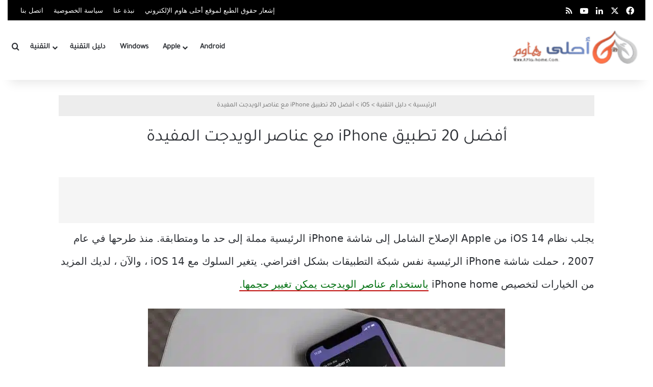

--- FILE ---
content_type: text/html; charset=UTF-8
request_url: https://www.a7la-home.com/best-iphone-apps-with-useful-widgets/
body_size: 49299
content:
<!DOCTYPE html>
<html dir="rtl" lang="ar" class="" data-skin="light">
<head><meta charset="UTF-8" /><script>if(navigator.userAgent.match(/MSIE|Internet Explorer/i)||navigator.userAgent.match(/Trident\/7\..*?rv:11/i)){var href=document.location.href;if(!href.match(/[?&]nowprocket/)){if(href.indexOf("?")==-1){if(href.indexOf("#")==-1){document.location.href=href+"?nowprocket=1"}else{document.location.href=href.replace("#","?nowprocket=1#")}}else{if(href.indexOf("#")==-1){document.location.href=href+"&nowprocket=1"}else{document.location.href=href.replace("#","&nowprocket=1#")}}}}</script><script>(()=>{class RocketLazyLoadScripts{constructor(){this.v="2.0.4",this.userEvents=["keydown","keyup","mousedown","mouseup","mousemove","mouseover","mouseout","touchmove","touchstart","touchend","touchcancel","wheel","click","dblclick","input"],this.attributeEvents=["onblur","onclick","oncontextmenu","ondblclick","onfocus","onmousedown","onmouseenter","onmouseleave","onmousemove","onmouseout","onmouseover","onmouseup","onmousewheel","onscroll","onsubmit"]}async t(){this.i(),this.o(),/iP(ad|hone)/.test(navigator.userAgent)&&this.h(),this.u(),this.l(this),this.m(),this.k(this),this.p(this),this._(),await Promise.all([this.R(),this.L()]),this.lastBreath=Date.now(),this.S(this),this.P(),this.D(),this.O(),this.M(),await this.C(this.delayedScripts.normal),await this.C(this.delayedScripts.defer),await this.C(this.delayedScripts.async),await this.T(),await this.F(),await this.j(),await this.A(),window.dispatchEvent(new Event("rocket-allScriptsLoaded")),this.everythingLoaded=!0,this.lastTouchEnd&&await new Promise(t=>setTimeout(t,500-Date.now()+this.lastTouchEnd)),this.I(),this.H(),this.U(),this.W()}i(){this.CSPIssue=sessionStorage.getItem("rocketCSPIssue"),document.addEventListener("securitypolicyviolation",t=>{this.CSPIssue||"script-src-elem"!==t.violatedDirective||"data"!==t.blockedURI||(this.CSPIssue=!0,sessionStorage.setItem("rocketCSPIssue",!0))},{isRocket:!0})}o(){window.addEventListener("pageshow",t=>{this.persisted=t.persisted,this.realWindowLoadedFired=!0},{isRocket:!0}),window.addEventListener("pagehide",()=>{this.onFirstUserAction=null},{isRocket:!0})}h(){let t;function e(e){t=e}window.addEventListener("touchstart",e,{isRocket:!0}),window.addEventListener("touchend",function i(o){o.changedTouches[0]&&t.changedTouches[0]&&Math.abs(o.changedTouches[0].pageX-t.changedTouches[0].pageX)<10&&Math.abs(o.changedTouches[0].pageY-t.changedTouches[0].pageY)<10&&o.timeStamp-t.timeStamp<200&&(window.removeEventListener("touchstart",e,{isRocket:!0}),window.removeEventListener("touchend",i,{isRocket:!0}),"INPUT"===o.target.tagName&&"text"===o.target.type||(o.target.dispatchEvent(new TouchEvent("touchend",{target:o.target,bubbles:!0})),o.target.dispatchEvent(new MouseEvent("mouseover",{target:o.target,bubbles:!0})),o.target.dispatchEvent(new PointerEvent("click",{target:o.target,bubbles:!0,cancelable:!0,detail:1,clientX:o.changedTouches[0].clientX,clientY:o.changedTouches[0].clientY})),event.preventDefault()))},{isRocket:!0})}q(t){this.userActionTriggered||("mousemove"!==t.type||this.firstMousemoveIgnored?"keyup"===t.type||"mouseover"===t.type||"mouseout"===t.type||(this.userActionTriggered=!0,this.onFirstUserAction&&this.onFirstUserAction()):this.firstMousemoveIgnored=!0),"click"===t.type&&t.preventDefault(),t.stopPropagation(),t.stopImmediatePropagation(),"touchstart"===this.lastEvent&&"touchend"===t.type&&(this.lastTouchEnd=Date.now()),"click"===t.type&&(this.lastTouchEnd=0),this.lastEvent=t.type,t.composedPath&&t.composedPath()[0].getRootNode()instanceof ShadowRoot&&(t.rocketTarget=t.composedPath()[0]),this.savedUserEvents.push(t)}u(){this.savedUserEvents=[],this.userEventHandler=this.q.bind(this),this.userEvents.forEach(t=>window.addEventListener(t,this.userEventHandler,{passive:!1,isRocket:!0})),document.addEventListener("visibilitychange",this.userEventHandler,{isRocket:!0})}U(){this.userEvents.forEach(t=>window.removeEventListener(t,this.userEventHandler,{passive:!1,isRocket:!0})),document.removeEventListener("visibilitychange",this.userEventHandler,{isRocket:!0}),this.savedUserEvents.forEach(t=>{(t.rocketTarget||t.target).dispatchEvent(new window[t.constructor.name](t.type,t))})}m(){const t="return false",e=Array.from(this.attributeEvents,t=>"data-rocket-"+t),i="["+this.attributeEvents.join("],[")+"]",o="[data-rocket-"+this.attributeEvents.join("],[data-rocket-")+"]",s=(e,i,o)=>{o&&o!==t&&(e.setAttribute("data-rocket-"+i,o),e["rocket"+i]=new Function("event",o),e.setAttribute(i,t))};new MutationObserver(t=>{for(const n of t)"attributes"===n.type&&(n.attributeName.startsWith("data-rocket-")||this.everythingLoaded?n.attributeName.startsWith("data-rocket-")&&this.everythingLoaded&&this.N(n.target,n.attributeName.substring(12)):s(n.target,n.attributeName,n.target.getAttribute(n.attributeName))),"childList"===n.type&&n.addedNodes.forEach(t=>{if(t.nodeType===Node.ELEMENT_NODE)if(this.everythingLoaded)for(const i of[t,...t.querySelectorAll(o)])for(const t of i.getAttributeNames())e.includes(t)&&this.N(i,t.substring(12));else for(const e of[t,...t.querySelectorAll(i)])for(const t of e.getAttributeNames())this.attributeEvents.includes(t)&&s(e,t,e.getAttribute(t))})}).observe(document,{subtree:!0,childList:!0,attributeFilter:[...this.attributeEvents,...e]})}I(){this.attributeEvents.forEach(t=>{document.querySelectorAll("[data-rocket-"+t+"]").forEach(e=>{this.N(e,t)})})}N(t,e){const i=t.getAttribute("data-rocket-"+e);i&&(t.setAttribute(e,i),t.removeAttribute("data-rocket-"+e))}k(t){Object.defineProperty(HTMLElement.prototype,"onclick",{get(){return this.rocketonclick||null},set(e){this.rocketonclick=e,this.setAttribute(t.everythingLoaded?"onclick":"data-rocket-onclick","this.rocketonclick(event)")}})}S(t){function e(e,i){let o=e[i];e[i]=null,Object.defineProperty(e,i,{get:()=>o,set(s){t.everythingLoaded?o=s:e["rocket"+i]=o=s}})}e(document,"onreadystatechange"),e(window,"onload"),e(window,"onpageshow");try{Object.defineProperty(document,"readyState",{get:()=>t.rocketReadyState,set(e){t.rocketReadyState=e},configurable:!0}),document.readyState="loading"}catch(t){console.log("WPRocket DJE readyState conflict, bypassing")}}l(t){this.originalAddEventListener=EventTarget.prototype.addEventListener,this.originalRemoveEventListener=EventTarget.prototype.removeEventListener,this.savedEventListeners=[],EventTarget.prototype.addEventListener=function(e,i,o){o&&o.isRocket||!t.B(e,this)&&!t.userEvents.includes(e)||t.B(e,this)&&!t.userActionTriggered||e.startsWith("rocket-")||t.everythingLoaded?t.originalAddEventListener.call(this,e,i,o):(t.savedEventListeners.push({target:this,remove:!1,type:e,func:i,options:o}),"mouseenter"!==e&&"mouseleave"!==e||t.originalAddEventListener.call(this,e,t.savedUserEvents.push,o))},EventTarget.prototype.removeEventListener=function(e,i,o){o&&o.isRocket||!t.B(e,this)&&!t.userEvents.includes(e)||t.B(e,this)&&!t.userActionTriggered||e.startsWith("rocket-")||t.everythingLoaded?t.originalRemoveEventListener.call(this,e,i,o):t.savedEventListeners.push({target:this,remove:!0,type:e,func:i,options:o})}}J(t,e){this.savedEventListeners=this.savedEventListeners.filter(i=>{let o=i.type,s=i.target||window;return e!==o||t!==s||(this.B(o,s)&&(i.type="rocket-"+o),this.$(i),!1)})}H(){EventTarget.prototype.addEventListener=this.originalAddEventListener,EventTarget.prototype.removeEventListener=this.originalRemoveEventListener,this.savedEventListeners.forEach(t=>this.$(t))}$(t){t.remove?this.originalRemoveEventListener.call(t.target,t.type,t.func,t.options):this.originalAddEventListener.call(t.target,t.type,t.func,t.options)}p(t){let e;function i(e){return t.everythingLoaded?e:e.split(" ").map(t=>"load"===t||t.startsWith("load.")?"rocket-jquery-load":t).join(" ")}function o(o){function s(e){const s=o.fn[e];o.fn[e]=o.fn.init.prototype[e]=function(){return this[0]===window&&t.userActionTriggered&&("string"==typeof arguments[0]||arguments[0]instanceof String?arguments[0]=i(arguments[0]):"object"==typeof arguments[0]&&Object.keys(arguments[0]).forEach(t=>{const e=arguments[0][t];delete arguments[0][t],arguments[0][i(t)]=e})),s.apply(this,arguments),this}}if(o&&o.fn&&!t.allJQueries.includes(o)){const e={DOMContentLoaded:[],"rocket-DOMContentLoaded":[]};for(const t in e)document.addEventListener(t,()=>{e[t].forEach(t=>t())},{isRocket:!0});o.fn.ready=o.fn.init.prototype.ready=function(i){function s(){parseInt(o.fn.jquery)>2?setTimeout(()=>i.bind(document)(o)):i.bind(document)(o)}return"function"==typeof i&&(t.realDomReadyFired?!t.userActionTriggered||t.fauxDomReadyFired?s():e["rocket-DOMContentLoaded"].push(s):e.DOMContentLoaded.push(s)),o([])},s("on"),s("one"),s("off"),t.allJQueries.push(o)}e=o}t.allJQueries=[],o(window.jQuery),Object.defineProperty(window,"jQuery",{get:()=>e,set(t){o(t)}})}P(){const t=new Map;document.write=document.writeln=function(e){const i=document.currentScript,o=document.createRange(),s=i.parentElement;let n=t.get(i);void 0===n&&(n=i.nextSibling,t.set(i,n));const c=document.createDocumentFragment();o.setStart(c,0),c.appendChild(o.createContextualFragment(e)),s.insertBefore(c,n)}}async R(){return new Promise(t=>{this.userActionTriggered?t():this.onFirstUserAction=t})}async L(){return new Promise(t=>{document.addEventListener("DOMContentLoaded",()=>{this.realDomReadyFired=!0,t()},{isRocket:!0})})}async j(){return this.realWindowLoadedFired?Promise.resolve():new Promise(t=>{window.addEventListener("load",t,{isRocket:!0})})}M(){this.pendingScripts=[];this.scriptsMutationObserver=new MutationObserver(t=>{for(const e of t)e.addedNodes.forEach(t=>{"SCRIPT"!==t.tagName||t.noModule||t.isWPRocket||this.pendingScripts.push({script:t,promise:new Promise(e=>{const i=()=>{const i=this.pendingScripts.findIndex(e=>e.script===t);i>=0&&this.pendingScripts.splice(i,1),e()};t.addEventListener("load",i,{isRocket:!0}),t.addEventListener("error",i,{isRocket:!0}),setTimeout(i,1e3)})})})}),this.scriptsMutationObserver.observe(document,{childList:!0,subtree:!0})}async F(){await this.X(),this.pendingScripts.length?(await this.pendingScripts[0].promise,await this.F()):this.scriptsMutationObserver.disconnect()}D(){this.delayedScripts={normal:[],async:[],defer:[]},document.querySelectorAll("script[type$=rocketlazyloadscript]").forEach(t=>{t.hasAttribute("data-rocket-src")?t.hasAttribute("async")&&!1!==t.async?this.delayedScripts.async.push(t):t.hasAttribute("defer")&&!1!==t.defer||"module"===t.getAttribute("data-rocket-type")?this.delayedScripts.defer.push(t):this.delayedScripts.normal.push(t):this.delayedScripts.normal.push(t)})}async _(){await this.L();let t=[];document.querySelectorAll("script[type$=rocketlazyloadscript][data-rocket-src]").forEach(e=>{let i=e.getAttribute("data-rocket-src");if(i&&!i.startsWith("data:")){i.startsWith("//")&&(i=location.protocol+i);try{const o=new URL(i).origin;o!==location.origin&&t.push({src:o,crossOrigin:e.crossOrigin||"module"===e.getAttribute("data-rocket-type")})}catch(t){}}}),t=[...new Map(t.map(t=>[JSON.stringify(t),t])).values()],this.Y(t,"preconnect")}async G(t){if(await this.K(),!0!==t.noModule||!("noModule"in HTMLScriptElement.prototype))return new Promise(e=>{let i;function o(){(i||t).setAttribute("data-rocket-status","executed"),e()}try{if(navigator.userAgent.includes("Firefox/")||""===navigator.vendor||this.CSPIssue)i=document.createElement("script"),[...t.attributes].forEach(t=>{let e=t.nodeName;"type"!==e&&("data-rocket-type"===e&&(e="type"),"data-rocket-src"===e&&(e="src"),i.setAttribute(e,t.nodeValue))}),t.text&&(i.text=t.text),t.nonce&&(i.nonce=t.nonce),i.hasAttribute("src")?(i.addEventListener("load",o,{isRocket:!0}),i.addEventListener("error",()=>{i.setAttribute("data-rocket-status","failed-network"),e()},{isRocket:!0}),setTimeout(()=>{i.isConnected||e()},1)):(i.text=t.text,o()),i.isWPRocket=!0,t.parentNode.replaceChild(i,t);else{const i=t.getAttribute("data-rocket-type"),s=t.getAttribute("data-rocket-src");i?(t.type=i,t.removeAttribute("data-rocket-type")):t.removeAttribute("type"),t.addEventListener("load",o,{isRocket:!0}),t.addEventListener("error",i=>{this.CSPIssue&&i.target.src.startsWith("data:")?(console.log("WPRocket: CSP fallback activated"),t.removeAttribute("src"),this.G(t).then(e)):(t.setAttribute("data-rocket-status","failed-network"),e())},{isRocket:!0}),s?(t.fetchPriority="high",t.removeAttribute("data-rocket-src"),t.src=s):t.src="data:text/javascript;base64,"+window.btoa(unescape(encodeURIComponent(t.text)))}}catch(i){t.setAttribute("data-rocket-status","failed-transform"),e()}});t.setAttribute("data-rocket-status","skipped")}async C(t){const e=t.shift();return e?(e.isConnected&&await this.G(e),this.C(t)):Promise.resolve()}O(){this.Y([...this.delayedScripts.normal,...this.delayedScripts.defer,...this.delayedScripts.async],"preload")}Y(t,e){this.trash=this.trash||[];let i=!0;var o=document.createDocumentFragment();t.forEach(t=>{const s=t.getAttribute&&t.getAttribute("data-rocket-src")||t.src;if(s&&!s.startsWith("data:")){const n=document.createElement("link");n.href=s,n.rel=e,"preconnect"!==e&&(n.as="script",n.fetchPriority=i?"high":"low"),t.getAttribute&&"module"===t.getAttribute("data-rocket-type")&&(n.crossOrigin=!0),t.crossOrigin&&(n.crossOrigin=t.crossOrigin),t.integrity&&(n.integrity=t.integrity),t.nonce&&(n.nonce=t.nonce),o.appendChild(n),this.trash.push(n),i=!1}}),document.head.appendChild(o)}W(){this.trash.forEach(t=>t.remove())}async T(){try{document.readyState="interactive"}catch(t){}this.fauxDomReadyFired=!0;try{await this.K(),this.J(document,"readystatechange"),document.dispatchEvent(new Event("rocket-readystatechange")),await this.K(),document.rocketonreadystatechange&&document.rocketonreadystatechange(),await this.K(),this.J(document,"DOMContentLoaded"),document.dispatchEvent(new Event("rocket-DOMContentLoaded")),await this.K(),this.J(window,"DOMContentLoaded"),window.dispatchEvent(new Event("rocket-DOMContentLoaded"))}catch(t){console.error(t)}}async A(){try{document.readyState="complete"}catch(t){}try{await this.K(),this.J(document,"readystatechange"),document.dispatchEvent(new Event("rocket-readystatechange")),await this.K(),document.rocketonreadystatechange&&document.rocketonreadystatechange(),await this.K(),this.J(window,"load"),window.dispatchEvent(new Event("rocket-load")),await this.K(),window.rocketonload&&window.rocketonload(),await this.K(),this.allJQueries.forEach(t=>t(window).trigger("rocket-jquery-load")),await this.K(),this.J(window,"pageshow");const t=new Event("rocket-pageshow");t.persisted=this.persisted,window.dispatchEvent(t),await this.K(),window.rocketonpageshow&&window.rocketonpageshow({persisted:this.persisted})}catch(t){console.error(t)}}async K(){Date.now()-this.lastBreath>45&&(await this.X(),this.lastBreath=Date.now())}async X(){return document.hidden?new Promise(t=>setTimeout(t)):new Promise(t=>requestAnimationFrame(t))}B(t,e){return e===document&&"readystatechange"===t||(e===document&&"DOMContentLoaded"===t||(e===window&&"DOMContentLoaded"===t||(e===window&&"load"===t||e===window&&"pageshow"===t)))}static run(){(new RocketLazyLoadScripts).t()}}RocketLazyLoadScripts.run()})();</script>
		
<script type="rocketlazyloadscript" async data-rocket-src="https://pagead2.googlesyndication.com/pagead/js/adsbygoogle.js?client=ca-pub-9235698936697725"
     crossorigin="anonymous"></script>
     


	<!-- Google tag (gtag.js) -->
<script type="rocketlazyloadscript" async data-rocket-src="https://www.googletagmanager.com/gtag/js?id=G-CM4FTZ56XM"></script>
<script type="rocketlazyloadscript">
  window.dataLayer = window.dataLayer || [];
  function gtag(){dataLayer.push(arguments);}
  gtag('js', new Date());

  gtag('config', 'G-CM4FTZ56XM');
</script>
	
	
	<link rel="profile" href="https://gmpg.org/xfn/11" />
	<meta name='robots' content='index, follow, max-image-preview:large, max-snippet:-1, max-video-preview:-1' />


<link rel='preconnect' href='https://www.googletagmanager.com' >
<link rel='preconnect' href='https://www.google-analytics.com  ' >
<link rel='preconnect' href='https://cdn.jsdelivr.net  ' >
<link rel='preconnect' href='https://use.fontawesome.com  ' >

<link rel='dns-prefetch' href='//fonts.gstatic.com'>
<link rel='dns-prefetch' href='//www.googletagmanager.com'>
<link rel='dns-prefetch' href='//www.google-analytics.com'>
<link rel='dns-prefetch' href='//cdn.jsdelivr.net'>
<link rel='dns-prefetch' href='//use.fontawesome.com'>
<meta property="og:title" content="أفضل 20 تطبيق iPhone مع عناصر الويدجت المفيدة"/>
<meta property="og:description" content="يمكنك تخصيص iPhone الخاص بك مثل المحترفين باستخدام الويدجت widgets على الشاشة الرئيسية. إليك مجموعتنا المتواضعة من أفضل تطبيقات iPhone التي تقدم أدوات مفيدة."/>
<meta property="og:image" content="https://www.a7la-home.com/wp-content/uploads/2020/10/widget-apps-for-iphone_لبب935adec67b324b146ff212ec4c69054f.jpg"/>
<meta property="og:type" content="article"/>
<meta property="og:article:published_time" content="2020-10-04 16:38:06"/>
<meta property="og:article:modified_time" content="2020-10-04 16:38:40"/>
<meta property="og:article:tag" content="الويدجت"/>
<meta name="twitter:card" content="summary">
<meta name="twitter:title" content="أفضل 20 تطبيق iPhone مع عناصر الويدجت المفيدة"/>
<meta name="twitter:description" content="يمكنك تخصيص iPhone الخاص بك مثل المحترفين باستخدام الويدجت widgets على الشاشة الرئيسية. إليك مجموعتنا المتواضعة من أفضل تطبيقات iPhone التي تقدم أدوات مفيدة."/>
<meta name="twitter:image" content="https://www.a7la-home.com/wp-content/uploads/2020/10/widget-apps-for-iphone_لبب935adec67b324b146ff212ec4c69054f.jpg"/>
<meta name="author" content="a7la Home"/>

	<!-- This site is optimized with the Yoast SEO plugin v26.7 - https://yoast.com/wordpress/plugins/seo/ -->
	<title>أفضل 20 تطبيق iPhone مع عناصر الويدجت المفيدة | أحلى هاوم</title>
<style id="wpr-usedcss">img:is([sizes=auto i],[sizes^="auto," i]){contain-intrinsic-size:3000px 1500px}:root{--tie-preset-gradient-1:linear-gradient(135deg, rgba(6, 147, 227, 1) 0%, rgb(155, 81, 224) 100%);--tie-preset-gradient-2:linear-gradient(135deg, rgb(122, 220, 180) 0%, rgb(0, 208, 130) 100%);--tie-preset-gradient-3:linear-gradient(135deg, rgba(252, 185, 0, 1) 0%, rgba(255, 105, 0, 1) 100%);--tie-preset-gradient-4:linear-gradient(135deg, rgba(255, 105, 0, 1) 0%, rgb(207, 46, 46) 100%);--tie-preset-gradient-5:linear-gradient(135deg, rgb(238, 238, 238) 0%, rgb(169, 184, 195) 100%);--tie-preset-gradient-6:linear-gradient(135deg, rgb(74, 234, 220) 0%, rgb(151, 120, 209) 20%, rgb(207, 42, 186) 40%, rgb(238, 44, 130) 60%, rgb(251, 105, 98) 80%, rgb(254, 248, 76) 100%);--tie-preset-gradient-7:linear-gradient(135deg, rgb(255, 206, 236) 0%, rgb(152, 150, 240) 100%);--tie-preset-gradient-8:linear-gradient(135deg, rgb(254, 205, 165) 0%, rgb(254, 45, 45) 50%, rgb(107, 0, 62) 100%);--tie-preset-gradient-9:linear-gradient(135deg, rgb(255, 203, 112) 0%, rgb(199, 81, 192) 50%, rgb(65, 88, 208) 100%);--tie-preset-gradient-10:linear-gradient(135deg, rgb(255, 245, 203) 0%, rgb(182, 227, 212) 50%, rgb(51, 167, 181) 100%);--tie-preset-gradient-11:linear-gradient(135deg, rgb(202, 248, 128) 0%, rgb(113, 206, 126) 100%);--tie-preset-gradient-12:linear-gradient(135deg, rgb(2, 3, 129) 0%, rgb(40, 116, 252) 100%);--tie-preset-gradient-13:linear-gradient(135deg, #4D34FA, #ad34fa);--tie-preset-gradient-14:linear-gradient(135deg, #0057FF, #31B5FF);--tie-preset-gradient-15:linear-gradient(135deg, #FF007A, #FF81BD);--tie-preset-gradient-16:linear-gradient(135deg, #14111E, #4B4462);--tie-preset-gradient-17:linear-gradient(135deg, #F32758, #FFC581);--main-nav-background:#FFFFFF;--main-nav-secondry-background:rgba(0, 0, 0, .03);--main-nav-primary-color:#0088ff;--main-nav-contrast-primary-color:#FFFFFF;--main-nav-text-color:#2c2f34;--main-nav-secondry-text-color:rgba(0, 0, 0, .5);--main-nav-main-border-color:rgba(0, 0, 0, .1);--main-nav-secondry-border-color:rgba(0, 0, 0, .08);--tie-buttons-radius:8px}:where(.wp-block-button__link){border-radius:9999px;box-shadow:none;padding:calc(.667em + 2px) calc(1.333em + 2px);text-decoration:none}:root :where(.wp-block-button .wp-block-button__link.is-style-outline),:root :where(.wp-block-button.is-style-outline>.wp-block-button__link){border:2px solid;padding:.667em 1.333em}:root :where(.wp-block-button .wp-block-button__link.is-style-outline:not(.has-text-color)),:root :where(.wp-block-button.is-style-outline>.wp-block-button__link:not(.has-text-color)){color:currentColor}:root :where(.wp-block-button .wp-block-button__link.is-style-outline:not(.has-background)),:root :where(.wp-block-button.is-style-outline>.wp-block-button__link:not(.has-background)){background-color:initial;background-image:none}:where(.wp-block-calendar table:not(.has-background) th){background:#ddd}:where(.wp-block-columns){margin-bottom:1.75em}:where(.wp-block-columns.has-background){padding:1.25em 2.375em}:where(.wp-block-post-comments input[type=submit]){border:none}:where(.wp-block-cover-image:not(.has-text-color)),:where(.wp-block-cover:not(.has-text-color)){color:#fff}:where(.wp-block-cover-image.is-light:not(.has-text-color)),:where(.wp-block-cover.is-light:not(.has-text-color)){color:#000}:root :where(.wp-block-cover h1:not(.has-text-color)),:root :where(.wp-block-cover h2:not(.has-text-color)),:root :where(.wp-block-cover h3:not(.has-text-color)),:root :where(.wp-block-cover h4:not(.has-text-color)),:root :where(.wp-block-cover h5:not(.has-text-color)),:root :where(.wp-block-cover h6:not(.has-text-color)),:root :where(.wp-block-cover p:not(.has-text-color)){color:inherit}:where(.wp-block-file){margin-bottom:1.5em}:where(.wp-block-file__button){border-radius:2em;display:inline-block;padding:.5em 1em}:where(.wp-block-file__button):is(a):active,:where(.wp-block-file__button):is(a):focus,:where(.wp-block-file__button):is(a):hover,:where(.wp-block-file__button):is(a):visited{box-shadow:none;color:#fff;opacity:.85;text-decoration:none}:where(.wp-block-group.wp-block-group-is-layout-constrained){position:relative}:root :where(.wp-block-image.is-style-rounded img,.wp-block-image .is-style-rounded img){border-radius:9999px}:where(.wp-block-latest-comments:not([style*=line-height] .wp-block-latest-comments__comment)){line-height:1.1}:where(.wp-block-latest-comments:not([style*=line-height] .wp-block-latest-comments__comment-excerpt p)){line-height:1.8}:root :where(.wp-block-latest-posts.is-grid){padding:0}:root :where(.wp-block-latest-posts.wp-block-latest-posts__list){padding-left:0}ul{box-sizing:border-box}:root :where(.wp-block-list.has-background){padding:1.25em 2.375em}:where(.wp-block-navigation.has-background .wp-block-navigation-item a:not(.wp-element-button)),:where(.wp-block-navigation.has-background .wp-block-navigation-submenu a:not(.wp-element-button)){padding:.5em 1em}:where(.wp-block-navigation .wp-block-navigation__submenu-container .wp-block-navigation-item a:not(.wp-element-button)),:where(.wp-block-navigation .wp-block-navigation__submenu-container .wp-block-navigation-submenu a:not(.wp-element-button)),:where(.wp-block-navigation .wp-block-navigation__submenu-container .wp-block-navigation-submenu button.wp-block-navigation-item__content),:where(.wp-block-navigation .wp-block-navigation__submenu-container .wp-block-pages-list__item button.wp-block-navigation-item__content){padding:.5em 1em}:root :where(p.has-background){padding:1.25em 2.375em}:where(p.has-text-color:not(.has-link-color)) a{color:inherit}:where(.wp-block-post-comments-form) input:not([type=submit]),:where(.wp-block-post-comments-form) textarea{border:1px solid #949494;font-family:inherit;font-size:1em}:where(.wp-block-post-comments-form) input:where(:not([type=submit]):not([type=checkbox])),:where(.wp-block-post-comments-form) textarea{padding:calc(.667em + 2px)}:where(.wp-block-post-excerpt){box-sizing:border-box;margin-bottom:var(--wp--style--block-gap);margin-top:var(--wp--style--block-gap)}:where(.wp-block-preformatted.has-background){padding:1.25em 2.375em}:where(.wp-block-search__button){border:1px solid #ccc;padding:6px 10px}:where(.wp-block-search__input){font-family:inherit;font-size:inherit;font-style:inherit;font-weight:inherit;letter-spacing:inherit;line-height:inherit;text-transform:inherit}:where(.wp-block-search__button-inside .wp-block-search__inside-wrapper){border:1px solid #949494;box-sizing:border-box;padding:4px}:where(.wp-block-search__button-inside .wp-block-search__inside-wrapper) .wp-block-search__input{border:none;border-radius:0;padding:0 4px}:where(.wp-block-search__button-inside .wp-block-search__inside-wrapper) .wp-block-search__input:focus{outline:0}:where(.wp-block-search__button-inside .wp-block-search__inside-wrapper) :where(.wp-block-search__button){padding:4px 8px}:root :where(.wp-block-separator.is-style-dots){height:auto;line-height:1;text-align:center}:root :where(.wp-block-separator.is-style-dots):before{color:currentColor;content:"···";font-family:serif;font-size:1.5em;letter-spacing:2em;padding-left:2em}:root :where(.wp-block-site-logo.is-style-rounded){border-radius:9999px}:where(.wp-block-social-links:not(.is-style-logos-only)) .wp-social-link{background-color:#f0f0f0;color:#444}:where(.wp-block-social-links:not(.is-style-logos-only)) .wp-social-link-amazon{background-color:#f90;color:#fff}:where(.wp-block-social-links:not(.is-style-logos-only)) .wp-social-link-bandcamp{background-color:#1ea0c3;color:#fff}:where(.wp-block-social-links:not(.is-style-logos-only)) .wp-social-link-behance{background-color:#0757fe;color:#fff}:where(.wp-block-social-links:not(.is-style-logos-only)) .wp-social-link-bluesky{background-color:#0a7aff;color:#fff}:where(.wp-block-social-links:not(.is-style-logos-only)) .wp-social-link-codepen{background-color:#1e1f26;color:#fff}:where(.wp-block-social-links:not(.is-style-logos-only)) .wp-social-link-deviantart{background-color:#02e49b;color:#fff}:where(.wp-block-social-links:not(.is-style-logos-only)) .wp-social-link-discord{background-color:#5865f2;color:#fff}:where(.wp-block-social-links:not(.is-style-logos-only)) .wp-social-link-dribbble{background-color:#e94c89;color:#fff}:where(.wp-block-social-links:not(.is-style-logos-only)) .wp-social-link-dropbox{background-color:#4280ff;color:#fff}:where(.wp-block-social-links:not(.is-style-logos-only)) .wp-social-link-etsy{background-color:#f45800;color:#fff}:where(.wp-block-social-links:not(.is-style-logos-only)) .wp-social-link-facebook{background-color:#0866ff;color:#fff}:where(.wp-block-social-links:not(.is-style-logos-only)) .wp-social-link-fivehundredpx{background-color:#000;color:#fff}:where(.wp-block-social-links:not(.is-style-logos-only)) .wp-social-link-flickr{background-color:#0461dd;color:#fff}:where(.wp-block-social-links:not(.is-style-logos-only)) .wp-social-link-foursquare{background-color:#e65678;color:#fff}:where(.wp-block-social-links:not(.is-style-logos-only)) .wp-social-link-github{background-color:#24292d;color:#fff}:where(.wp-block-social-links:not(.is-style-logos-only)) .wp-social-link-goodreads{background-color:#eceadd;color:#382110}:where(.wp-block-social-links:not(.is-style-logos-only)) .wp-social-link-google{background-color:#ea4434;color:#fff}:where(.wp-block-social-links:not(.is-style-logos-only)) .wp-social-link-gravatar{background-color:#1d4fc4;color:#fff}:where(.wp-block-social-links:not(.is-style-logos-only)) .wp-social-link-instagram{background-color:#f00075;color:#fff}:where(.wp-block-social-links:not(.is-style-logos-only)) .wp-social-link-lastfm{background-color:#e21b24;color:#fff}:where(.wp-block-social-links:not(.is-style-logos-only)) .wp-social-link-linkedin{background-color:#0d66c2;color:#fff}:where(.wp-block-social-links:not(.is-style-logos-only)) .wp-social-link-mastodon{background-color:#3288d4;color:#fff}:where(.wp-block-social-links:not(.is-style-logos-only)) .wp-social-link-medium{background-color:#000;color:#fff}:where(.wp-block-social-links:not(.is-style-logos-only)) .wp-social-link-meetup{background-color:#f6405f;color:#fff}:where(.wp-block-social-links:not(.is-style-logos-only)) .wp-social-link-patreon{background-color:#000;color:#fff}:where(.wp-block-social-links:not(.is-style-logos-only)) .wp-social-link-pinterest{background-color:#e60122;color:#fff}:where(.wp-block-social-links:not(.is-style-logos-only)) .wp-social-link-pocket{background-color:#ef4155;color:#fff}:where(.wp-block-social-links:not(.is-style-logos-only)) .wp-social-link-reddit{background-color:#ff4500;color:#fff}:where(.wp-block-social-links:not(.is-style-logos-only)) .wp-social-link-skype{background-color:#0478d7;color:#fff}:where(.wp-block-social-links:not(.is-style-logos-only)) .wp-social-link-snapchat{background-color:#fefc00;color:#fff;stroke:#000}:where(.wp-block-social-links:not(.is-style-logos-only)) .wp-social-link-soundcloud{background-color:#ff5600;color:#fff}:where(.wp-block-social-links:not(.is-style-logos-only)) .wp-social-link-spotify{background-color:#1bd760;color:#fff}:where(.wp-block-social-links:not(.is-style-logos-only)) .wp-social-link-telegram{background-color:#2aabee;color:#fff}:where(.wp-block-social-links:not(.is-style-logos-only)) .wp-social-link-threads{background-color:#000;color:#fff}:where(.wp-block-social-links:not(.is-style-logos-only)) .wp-social-link-tiktok{background-color:#000;color:#fff}:where(.wp-block-social-links:not(.is-style-logos-only)) .wp-social-link-tumblr{background-color:#011835;color:#fff}:where(.wp-block-social-links:not(.is-style-logos-only)) .wp-social-link-twitch{background-color:#6440a4;color:#fff}:where(.wp-block-social-links:not(.is-style-logos-only)) .wp-social-link-twitter{background-color:#1da1f2;color:#fff}:where(.wp-block-social-links:not(.is-style-logos-only)) .wp-social-link-vimeo{background-color:#1eb7ea;color:#fff}:where(.wp-block-social-links:not(.is-style-logos-only)) .wp-social-link-vk{background-color:#4680c2;color:#fff}:where(.wp-block-social-links:not(.is-style-logos-only)) .wp-social-link-wordpress{background-color:#3499cd;color:#fff}:where(.wp-block-social-links:not(.is-style-logos-only)) .wp-social-link-whatsapp{background-color:#25d366;color:#fff}:where(.wp-block-social-links:not(.is-style-logos-only)) .wp-social-link-x{background-color:#000;color:#fff}:where(.wp-block-social-links:not(.is-style-logos-only)) .wp-social-link-yelp{background-color:#d32422;color:#fff}:where(.wp-block-social-links:not(.is-style-logos-only)) .wp-social-link-youtube{background-color:red;color:#fff}:where(.wp-block-social-links.is-style-logos-only) .wp-social-link{background:0 0}:where(.wp-block-social-links.is-style-logos-only) .wp-social-link svg{height:1.25em;width:1.25em}:where(.wp-block-social-links.is-style-logos-only) .wp-social-link-amazon{color:#f90}:where(.wp-block-social-links.is-style-logos-only) .wp-social-link-bandcamp{color:#1ea0c3}:where(.wp-block-social-links.is-style-logos-only) .wp-social-link-behance{color:#0757fe}:where(.wp-block-social-links.is-style-logos-only) .wp-social-link-bluesky{color:#0a7aff}:where(.wp-block-social-links.is-style-logos-only) .wp-social-link-codepen{color:#1e1f26}:where(.wp-block-social-links.is-style-logos-only) .wp-social-link-deviantart{color:#02e49b}:where(.wp-block-social-links.is-style-logos-only) .wp-social-link-discord{color:#5865f2}:where(.wp-block-social-links.is-style-logos-only) .wp-social-link-dribbble{color:#e94c89}:where(.wp-block-social-links.is-style-logos-only) .wp-social-link-dropbox{color:#4280ff}:where(.wp-block-social-links.is-style-logos-only) .wp-social-link-etsy{color:#f45800}:where(.wp-block-social-links.is-style-logos-only) .wp-social-link-facebook{color:#0866ff}:where(.wp-block-social-links.is-style-logos-only) .wp-social-link-fivehundredpx{color:#000}:where(.wp-block-social-links.is-style-logos-only) .wp-social-link-flickr{color:#0461dd}:where(.wp-block-social-links.is-style-logos-only) .wp-social-link-foursquare{color:#e65678}:where(.wp-block-social-links.is-style-logos-only) .wp-social-link-github{color:#24292d}:where(.wp-block-social-links.is-style-logos-only) .wp-social-link-goodreads{color:#382110}:where(.wp-block-social-links.is-style-logos-only) .wp-social-link-google{color:#ea4434}:where(.wp-block-social-links.is-style-logos-only) .wp-social-link-gravatar{color:#1d4fc4}:where(.wp-block-social-links.is-style-logos-only) .wp-social-link-instagram{color:#f00075}:where(.wp-block-social-links.is-style-logos-only) .wp-social-link-lastfm{color:#e21b24}:where(.wp-block-social-links.is-style-logos-only) .wp-social-link-linkedin{color:#0d66c2}:where(.wp-block-social-links.is-style-logos-only) .wp-social-link-mastodon{color:#3288d4}:where(.wp-block-social-links.is-style-logos-only) .wp-social-link-medium{color:#000}:where(.wp-block-social-links.is-style-logos-only) .wp-social-link-meetup{color:#f6405f}:where(.wp-block-social-links.is-style-logos-only) .wp-social-link-patreon{color:#000}:where(.wp-block-social-links.is-style-logos-only) .wp-social-link-pinterest{color:#e60122}:where(.wp-block-social-links.is-style-logos-only) .wp-social-link-pocket{color:#ef4155}:where(.wp-block-social-links.is-style-logos-only) .wp-social-link-reddit{color:#ff4500}:where(.wp-block-social-links.is-style-logos-only) .wp-social-link-skype{color:#0478d7}:where(.wp-block-social-links.is-style-logos-only) .wp-social-link-snapchat{color:#fff;stroke:#000}:where(.wp-block-social-links.is-style-logos-only) .wp-social-link-soundcloud{color:#ff5600}:where(.wp-block-social-links.is-style-logos-only) .wp-social-link-spotify{color:#1bd760}:where(.wp-block-social-links.is-style-logos-only) .wp-social-link-telegram{color:#2aabee}:where(.wp-block-social-links.is-style-logos-only) .wp-social-link-threads{color:#000}:where(.wp-block-social-links.is-style-logos-only) .wp-social-link-tiktok{color:#000}:where(.wp-block-social-links.is-style-logos-only) .wp-social-link-tumblr{color:#011835}:where(.wp-block-social-links.is-style-logos-only) .wp-social-link-twitch{color:#6440a4}:where(.wp-block-social-links.is-style-logos-only) .wp-social-link-twitter{color:#1da1f2}:where(.wp-block-social-links.is-style-logos-only) .wp-social-link-vimeo{color:#1eb7ea}:where(.wp-block-social-links.is-style-logos-only) .wp-social-link-vk{color:#4680c2}:where(.wp-block-social-links.is-style-logos-only) .wp-social-link-whatsapp{color:#25d366}:where(.wp-block-social-links.is-style-logos-only) .wp-social-link-wordpress{color:#3499cd}:where(.wp-block-social-links.is-style-logos-only) .wp-social-link-x{color:#000}:where(.wp-block-social-links.is-style-logos-only) .wp-social-link-yelp{color:#d32422}:where(.wp-block-social-links.is-style-logos-only) .wp-social-link-youtube{color:red}:root :where(.wp-block-social-links .wp-social-link a){padding:.25em}:root :where(.wp-block-social-links.is-style-logos-only .wp-social-link a){padding:0}:root :where(.wp-block-social-links.is-style-pill-shape .wp-social-link a){padding-left:.6666666667em;padding-right:.6666666667em}:root :where(.wp-block-tag-cloud.is-style-outline){display:flex;flex-wrap:wrap;gap:1ch}:root :where(.wp-block-tag-cloud.is-style-outline a){border:1px solid;font-size:unset!important;margin-right:0;padding:1ch 2ch;text-decoration:none!important}:root :where(.wp-block-table-of-contents){box-sizing:border-box}:where(.wp-block-term-description){box-sizing:border-box;margin-bottom:var(--wp--style--block-gap);margin-top:var(--wp--style--block-gap)}:where(pre.wp-block-verse){font-family:inherit}.entry-content{counter-reset:footnotes}:root{--wp--preset--font-size--normal:16px;--wp--preset--font-size--huge:42px}.aligncenter{clear:both}.screen-reader-text{border:0;clip-path:inset(50%);height:1px;margin:-1px;overflow:hidden;padding:0;position:absolute;width:1px;word-wrap:normal!important}.screen-reader-text:focus{background-color:#ddd;clip-path:none;color:#444;display:block;font-size:1em;height:auto;left:5px;line-height:normal;padding:15px 23px 14px;text-decoration:none;top:5px;width:auto;z-index:100000}html :where(.has-border-color){border-style:solid}html :where([style*=border-top-color]){border-top-style:solid}html :where([style*=border-right-color]){border-right-style:solid}html :where([style*=border-bottom-color]){border-bottom-style:solid}html :where([style*=border-left-color]){border-left-style:solid}html :where([style*=border-width]){border-style:solid}html :where([style*=border-top-width]){border-top-style:solid}html :where([style*=border-right-width]){border-right-style:solid}html :where([style*=border-bottom-width]){border-bottom-style:solid}html :where([style*=border-left-width]){border-left-style:solid}html :where(img[class*=wp-image-]){height:auto;max-width:100%}:where(figure){margin:0 0 1em}html :where(.is-position-sticky){--wp-admin--admin-bar--position-offset:var(--wp-admin--admin-bar--height,0px)}@media screen and (max-width:600px){html :where(.is-position-sticky){--wp-admin--admin-bar--position-offset:0px}}:root :where(.wp-block-image figcaption){color:#555;font-size:13px;text-align:center}:where(.wp-block-group.has-background){padding:1.25em 2.375em}:root :where(.wp-block-template-part.has-background){margin-bottom:0;margin-top:0;padding:1.25em 2.375em}:root{--wp--preset--aspect-ratio--square:1;--wp--preset--aspect-ratio--4-3:4/3;--wp--preset--aspect-ratio--3-4:3/4;--wp--preset--aspect-ratio--3-2:3/2;--wp--preset--aspect-ratio--2-3:2/3;--wp--preset--aspect-ratio--16-9:16/9;--wp--preset--aspect-ratio--9-16:9/16;--wp--preset--color--black:#000000;--wp--preset--color--cyan-bluish-gray:#abb8c3;--wp--preset--color--white:#ffffff;--wp--preset--color--pale-pink:#f78da7;--wp--preset--color--vivid-red:#cf2e2e;--wp--preset--color--luminous-vivid-orange:#ff6900;--wp--preset--color--luminous-vivid-amber:#fcb900;--wp--preset--color--light-green-cyan:#7bdcb5;--wp--preset--color--vivid-green-cyan:#00d084;--wp--preset--color--pale-cyan-blue:#8ed1fc;--wp--preset--color--vivid-cyan-blue:#0693e3;--wp--preset--color--vivid-purple:#9b51e0;--wp--preset--color--global-color:#007112;--wp--preset--gradient--vivid-cyan-blue-to-vivid-purple:linear-gradient(135deg,rgba(6, 147, 227, 1) 0%,rgb(155, 81, 224) 100%);--wp--preset--gradient--light-green-cyan-to-vivid-green-cyan:linear-gradient(135deg,rgb(122, 220, 180) 0%,rgb(0, 208, 130) 100%);--wp--preset--gradient--luminous-vivid-amber-to-luminous-vivid-orange:linear-gradient(135deg,rgba(252, 185, 0, 1) 0%,rgba(255, 105, 0, 1) 100%);--wp--preset--gradient--luminous-vivid-orange-to-vivid-red:linear-gradient(135deg,rgba(255, 105, 0, 1) 0%,rgb(207, 46, 46) 100%);--wp--preset--gradient--very-light-gray-to-cyan-bluish-gray:linear-gradient(135deg,rgb(238, 238, 238) 0%,rgb(169, 184, 195) 100%);--wp--preset--gradient--cool-to-warm-spectrum:linear-gradient(135deg,rgb(74, 234, 220) 0%,rgb(151, 120, 209) 20%,rgb(207, 42, 186) 40%,rgb(238, 44, 130) 60%,rgb(251, 105, 98) 80%,rgb(254, 248, 76) 100%);--wp--preset--gradient--blush-light-purple:linear-gradient(135deg,rgb(255, 206, 236) 0%,rgb(152, 150, 240) 100%);--wp--preset--gradient--blush-bordeaux:linear-gradient(135deg,rgb(254, 205, 165) 0%,rgb(254, 45, 45) 50%,rgb(107, 0, 62) 100%);--wp--preset--gradient--luminous-dusk:linear-gradient(135deg,rgb(255, 203, 112) 0%,rgb(199, 81, 192) 50%,rgb(65, 88, 208) 100%);--wp--preset--gradient--pale-ocean:linear-gradient(135deg,rgb(255, 245, 203) 0%,rgb(182, 227, 212) 50%,rgb(51, 167, 181) 100%);--wp--preset--gradient--electric-grass:linear-gradient(135deg,rgb(202, 248, 128) 0%,rgb(113, 206, 126) 100%);--wp--preset--gradient--midnight:linear-gradient(135deg,rgb(2, 3, 129) 0%,rgb(40, 116, 252) 100%);--wp--preset--font-size--small:13px;--wp--preset--font-size--medium:20px;--wp--preset--font-size--large:36px;--wp--preset--font-size--x-large:42px;--wp--preset--spacing--20:0.44rem;--wp--preset--spacing--30:0.67rem;--wp--preset--spacing--40:1rem;--wp--preset--spacing--50:1.5rem;--wp--preset--spacing--60:2.25rem;--wp--preset--spacing--70:3.38rem;--wp--preset--spacing--80:5.06rem;--wp--preset--shadow--natural:6px 6px 9px rgba(0, 0, 0, .2);--wp--preset--shadow--deep:12px 12px 50px rgba(0, 0, 0, .4);--wp--preset--shadow--sharp:6px 6px 0px rgba(0, 0, 0, .2);--wp--preset--shadow--outlined:6px 6px 0px -3px rgba(255, 255, 255, 1),6px 6px rgba(0, 0, 0, 1);--wp--preset--shadow--crisp:6px 6px 0px rgba(0, 0, 0, 1)}:where(.is-layout-flex){gap:.5em}:where(.is-layout-grid){gap:.5em}:where(.wp-block-post-template.is-layout-flex){gap:1.25em}:where(.wp-block-post-template.is-layout-grid){gap:1.25em}:where(.wp-block-columns.is-layout-flex){gap:2em}:where(.wp-block-columns.is-layout-grid){gap:2em}:root :where(.wp-block-pullquote){font-size:1.5em;line-height:1.6}#ez-toc-container{background:#f9f9f9;border:1px solid #aaa;border-radius:4px;-webkit-box-shadow:0 1px 1px rgba(0,0,0,.05);box-shadow:0 1px 1px rgba(0,0,0,.05);display:table;margin-bottom:1em;padding:10px 20px 10px 10px;position:relative;width:auto}#ez-toc-container ul ul{margin-left:1.5em}#ez-toc-container li,#ez-toc-container ul{padding:0}#ez-toc-container li,#ez-toc-container ul,#ez-toc-container ul li{background:0 0;list-style:none;line-height:1.6;margin:0;overflow:hidden;z-index:1}#ez-toc-container .ez-toc-title{text-align:left;line-height:1.45;margin:0;padding:0}.ez-toc-title-container{display:table;width:100%}.ez-toc-title,.ez-toc-title-toggle{display:inline;text-align:left;vertical-align:middle}.ez-toc-btn{display:inline-block;font-weight:400}#ez-toc-container div.ez-toc-title-container+ul.ez-toc-list{margin-top:1em}#ez-toc-container a{color:#444;box-shadow:none;text-decoration:none;text-shadow:none;display:inline-flex;align-items:stretch;flex-wrap:nowrap}#ez-toc-container a:visited{color:#9f9f9f}#ez-toc-container a:hover{text-decoration:underline}#ez-toc-container a.ez-toc-toggle{display:flex;align-items:center}.ez-toc-btn{padding:6px 12px;margin-bottom:0;font-size:14px;line-height:1.428571429;text-align:center;white-space:nowrap;vertical-align:middle;cursor:pointer;background-image:none;border:1px solid transparent;border-radius:4px;-webkit-user-select:none;-moz-user-select:none;-ms-user-select:none;-o-user-select:none;user-select:none}.ez-toc-btn:focus{outline:#333 dotted thin;outline:-webkit-focus-ring-color auto 5px;outline-offset:-2px}.ez-toc-btn:focus,.ez-toc-btn:hover{color:#333;text-decoration:none}.ez-toc-btn:active{background-image:none;outline:0;-webkit-box-shadow:inset 0 3px 5px rgba(0,0,0,.125);box-shadow:inset 0 3px 5px rgba(0,0,0,.125)}.ez-toc-btn-default{color:#333;background-color:#fff;-webkit-box-shadow:inset 0 1px 0 rgba(255,255,255,.15),0 1px 1px rgba(0,0,0,.075);box-shadow:inset 0 1px 0 rgba(255,255,255,.15),0 1px 1px rgba(0,0,0,.075);text-shadow:0 1px 0 #fff;background-image:-webkit-gradient(linear,left 0,left 100%,from(#fff),to(#e0e0e0));background-image:-webkit-linear-gradient(top,#fff 0,#e0e0e0 100%);background-image:-moz-linear-gradient(top,#fff 0,#e0e0e0 100%);background-image:linear-gradient(to bottom,#fff 0,#e0e0e0 100%);background-repeat:repeat-x;border-color:#ccc}.ez-toc-btn-default:active,.ez-toc-btn-default:focus,.ez-toc-btn-default:hover{color:#333;background-color:#ebebeb;border-color:#adadad}.ez-toc-btn-default:active{background-image:none;background-color:#e0e0e0;border-color:#dbdbdb}.ez-toc-btn-xs{padding:5px 10px;font-size:12px;line-height:1.5;border-radius:3px}.ez-toc-btn-xs{padding:1px 5px}.ez-toc-btn-default:active{-webkit-box-shadow:inset 0 3px 5px rgba(0,0,0,.125);box-shadow:inset 0 3px 5px rgba(0,0,0,.125)}.ez-toc-btn:active{background-image:none}.ez-toc-btn-default:focus,.ez-toc-btn-default:hover{background-color:#e0e0e0;background-position:0 -15px}.ez-toc-pull-right{float:right!important;margin-left:10px}#ez-toc-container input,.ez-toc-toggle #item{position:absolute;left:-999em}#ez-toc-container .ez-toc-js-icon-con,#ez-toc-container label{position:relative;cursor:pointer;display:initial}#ez-toc-container .ez-toc-js-icon-con,#ez-toc-container .ez-toc-toggle label{float:right;position:relative;font-size:16px;padding:0;border:1px solid #999191;border-radius:5px;cursor:pointer;left:10px;width:35px}div#ez-toc-container .ez-toc-title{display:initial}#ez-toc-container a.ez-toc-toggle{color:#444;background:inherit;border:inherit}.eztoc-hide{display:none}.ez-toc-icon-toggle-span{display:flex;align-items:center;width:35px;height:30px;justify-content:center;direction:ltr}div#ez-toc-container .ez-toc-title{font-size:120%}div#ez-toc-container .ez-toc-title{font-weight:500}div#ez-toc-container ul li,div#ez-toc-container ul li a{font-size:95%}div#ez-toc-container ul li,div#ez-toc-container ul li a{font-weight:500}div#ez-toc-container nav ul ul li{font-size:90%}.ez-toc-container-direction{direction:ltr}.ez-toc-counter ul{counter-reset:item}.ez-toc-counter nav ul li a::before{content:counters(item, '.', decimal) '. ';display:inline-block;counter-increment:item;flex-grow:0;flex-shrink:0;margin-right:.2em;float:left}:root{--brand-color:#0669ff;--dark-brand-color:#0051cc;--bright-color:#FFF;--base-color:#2c2f34}html{-ms-touch-action:manipulation;touch-action:manipulation;-webkit-text-size-adjust:100%;-ms-text-size-adjust:100%}article,aside,footer,header,nav{display:block}video{display:inline-block}[hidden],template{display:none}a{background-color:transparent}a:active,a:hover{outline-width:0}strong{font-weight:inherit}strong{font-weight:600}img{border-style:none}svg:not(:root){overflow:hidden}hr{box-sizing:content-box;height:0;overflow:visible}button,input{font:inherit}button,input{overflow:visible}button,input{margin:0}button{text-transform:none}[type=submit],button{cursor:pointer}[disabled]{cursor:default}[type=submit],button{-webkit-appearance:button}button::-moz-focus-inner,input::-moz-focus-inner{border:0;padding:0}button:-moz-focusring,input:-moz-focusring{outline:ButtonText dotted 1px}[type=search]{-webkit-appearance:textfield}[type=search]::-webkit-search-cancel-button,[type=search]::-webkit-search-decoration{-webkit-appearance:none}*{padding:0;margin:0;list-style:none;border:0;outline:0;box-sizing:border-box}:after,:before{box-sizing:border-box}body{background:#f7f7f7;color:var(--base-color);font-family:-apple-system,BlinkMacSystemFont,"Segoe UI",Roboto,Oxygen,Oxygen-Sans,Ubuntu,Cantarell,"Helvetica Neue","Open Sans",Arial,sans-serif;font-size:13px;line-height:21px}.the-subtitle,h1,h2,h3{line-height:1.4;font-weight:600}h1{font-size:41px;font-weight:700}h2{font-size:27px}h3{font-size:23px}.the-subtitle{font-size:17px}a{color:var(--base-color);text-decoration:none;transition:.15s}a:hover{color:var(--brand-color)}img,object{max-width:100%;height:auto}iframe{max-width:100%}p{line-height:1.7}.screen-reader-text{clip:rect(1px,1px,1px,1px);position:absolute!important;height:1px;width:1px;overflow:hidden}@media (max-width:768px){.hide_breaking_news #top-nav{display:none!important}}.tie-icon:before,[class*=" tie-icon-"],[class^=tie-icon-]{font-family:tiefonticon!important;speak:never;font-style:normal;font-weight:400;font-variant:normal;text-transform:none;line-height:1;-webkit-font-smoothing:antialiased;-moz-osx-font-smoothing:grayscale;display:inline-block}.tie-popup{display:none}.container{margin-right:auto;margin-left:auto;padding-left:15px;padding-right:15px}.container:after{content:"";display:table;clear:both}@media (min-width:768px){.container{width:100%}}@media (min-width:1200px){.container{max-width:1200px}}.tie-row{margin-left:-15px;margin-right:-15px}.tie-row:after{content:"";display:table;clear:both}.tie-col-md-12,.tie-col-xs-6{position:relative;min-height:1px;padding-left:15px;padding-right:15px}.tie-col-xs-6{float:left}.tie-col-xs-6{width:50%}@media (min-width:992px){.tie-col-md-12{float:left}.tie-col-md-12{width:100%}}.tie-alignleft{float:left}.tie-alignright{float:right}.aligncenter{clear:both;display:block;margin:0 auto 1.75em;text-align:center;margin-left:auto;margin-right:auto;margin-top:6px;margin-bottom:6px}.clearfix:after,.clearfix:before{content:" ";display:block;height:0;overflow:hidden}.clearfix:after{clear:both}#tie-wrapper,.tie-container{height:100%;min-height:650px}.tie-container{position:relative;overflow:hidden}#tie-wrapper{background:#fff;position:relative;z-index:108;height:100%;margin:0 auto}.container-wrapper{background:#fff;border:1px solid rgba(0,0,0,.1);border-radius:2px;padding:30px}#content{margin-top:30px}.site-content{-ms-word-wrap:break-word;word-wrap:break-word}.theme-header{background:#fff;position:relative;z-index:999}.theme-header:after{content:"";display:table;clear:both}.theme-header.has-shadow{box-shadow:rgba(0,0,0,.1) 0 25px 20px -20px}.is-stretch-header .container{max-width:100%}#menu-components-wrap{display:flex;justify-content:space-between;width:100%;flex-wrap:wrap}#logo{margin-top:40px;margin-bottom:40px;display:block;float:left}#logo img{vertical-align:middle}#logo a{display:inline-block}@media (max-width:991px){#content{margin-top:15px}#theme-header.has-normal-width-logo #logo{margin:14px 0!important;text-align:left;line-height:1}#theme-header.has-normal-width-logo #logo img{width:auto;height:auto;max-width:190px}#theme-header.mobile-header-centered.header-layout-1 .header-layout-1-logo{width:auto!important}#theme-header.mobile-header-centered #logo{float:none;text-align:center}}.components{display:flex;align-items:center;justify-content:end}.components>li{position:relative}.components>li.social-icons-item{margin:0}.components>li>a{display:block;position:relative;width:30px;text-align:center;font-size:16px;white-space:nowrap}.components>li:hover>a,.components>li>a:hover{z-index:2}.header-layout-1 #menu-components-wrap{display:flex;justify-content:flex-end}.header-layout-1 .main-menu-wrapper{display:table;width:100%}.header-layout-1 #logo{line-height:1;float:left;margin-top:20px;margin-bottom:20px}.header-layout-1 .header-layout-1-logo{display:table-cell;vertical-align:middle;float:none}@media (max-width:991px){.header-layout-1 .main-menu-wrapper{border-width:0;display:flex;flex-flow:row nowrap;align-items:center;justify-content:space-between}}.mobile-header-components{display:none;z-index:10;height:30px;line-height:30px;flex-wrap:nowrap;flex:1 1 0%}.mobile-header-components .components{float:none;display:flex!important;justify-content:stretch}.mobile-header-components .components li.custom-menu-link{display:inline-block;float:none}.mobile-header-components .components li.custom-menu-link>a{width:20px;padding-bottom:15px}.mobile-header-components [class*=" tie-icon-"],.mobile-header-components [class^=tie-icon-]{font-size:18px;width:20px;height:20px;vertical-align:middle}.mobile-header-components .tie-mobile-menu-icon{font-size:20px}.mobile-header-components .tie-icon-grid-9{transform:scale(1.75)}#mobile-header-components-area_1 .components li.custom-menu-link>a{margin-right:15px}#mobile-header-components-area_2 .components{flex-direction:row-reverse}#mobile-header-components-area_2 .components li.custom-menu-link>a{margin-left:15px}@media (max-width:991px){#tie-body #mobile-container,.mobile-header-components{display:block}}.top-nav{background-color:#fff;position:relative;z-index:10;line-height:40px;border:1px solid rgba(0,0,0,.1);border-width:1px 0;color:var(--base-color);clear:both}.top-nav a:not(.button):not(:hover){color:var(--base-color)}.top-nav .components>li:hover>a{color:var(--brand-color)}.topbar-wrapper{display:flex;min-height:40px}.top-nav .tie-alignleft,.top-nav .tie-alignright{flex-grow:1;position:relative}.top-menu .menu a{padding:0 10px}.top-menu .menu li:hover>a{color:var(--brand-color)}.top-menu .menu ul{display:none;position:absolute;background:#fff}.top-menu .menu li:hover>ul{display:block}.top-menu .menu li{position:relative}.top-menu .menu ul.sub-menu a{width:200px;line-height:20px;padding:10px 15px}.tie-alignright .top-menu{float:right;border-width:0 1px}.top-nav .tie-alignleft .components,.top-nav .tie-alignleft .components>li{float:left;justify-content:start}@media (max-width:991px){.theme-header .components,.top-menu,.top-nav:not(.has-breaking-news){display:none}#sticky-logo{display:none}}.main-nav-wrapper{position:relative;z-index:4}.main-nav{background-color:var(--main-nav-background);color:var(--main-nav-primary-color);position:relative;border:1px solid var(--main-nav-main-border-color);border-width:1px 0}.main-menu-wrapper{position:relative}@media (min-width:992px){.top-nav-boxed .topbar-wrapper{padding-right:15px;padding-left:15px}.top-nav-boxed .top-nav{background:0 0!important;border-width:0}.top-nav-boxed .topbar-wrapper{background:#fff;border:1px solid rgba(0,0,0,.1);border-width:1px 0;width:100%}.header-menu .menu{display:flex}.header-menu .menu a{display:block;position:relative}.header-menu .menu>li>a{white-space:nowrap}.header-menu .menu .sub-menu a{padding:8px 10px}.header-menu .menu a:hover,.header-menu .menu li:hover>a{z-index:2}.header-menu .menu ul:not(.sub-menu-columns):not(.sub-menu-columns-item):not(.sub-list):not(.mega-cat-sub-categories):not(.slider-arrow-nav){box-shadow:0 2px 5px rgba(0,0,0,.1)}.header-menu .menu ul li{position:relative}.header-menu .menu ul a{border-width:0 0 1px;transition:.15s}.header-menu .menu ul ul{top:0;left:100%}#main-nav{z-index:9;line-height:60px}.main-menu .menu a{transition:.15s}.main-menu .menu>li>a{padding:0 14px;font-size:14px;font-weight:700}.main-menu .menu>li>.menu-sub-content{border-top:2px solid var(--main-nav-primary-color)}.main-menu .menu ul{line-height:20px;z-index:1}.main-menu .menu-sub-content{background:var(--main-nav-background);display:none;padding:15px;width:230px;position:absolute;box-shadow:0 3px 4px rgba(0,0,0,.2)}.main-menu .menu-sub-content a{width:200px}.main-menu ul li:hover>.menu-sub-content{display:block;z-index:1}nav.main-nav.menu-style-minimal .menu>li:hover>a{color:var(--main-nav-primary-color)!important}nav.main-nav.menu-style-minimal .menu>li:hover>a:before{border-top-color:var(--main-nav-primary-color)!important}nav.main-nav.menu-style-line .menu>li>a:after{content:"";left:50%;top:50%;bottom:auto;right:auto;transform:translateX(-50%) translateY(-50%);height:3px;position:absolute;margin-top:14px;background:var(--main-nav-primary-color);transition:.4s;width:0}nav.main-nav.menu-style-line .menu>li:hover>a:after{width:50%}.header-layout-1 .main-menu-wrap .menu>li:only-child:not(.mega-menu){position:relative}.header-layout-1 .main-menu-wrap .menu>li:only-child>.menu-sub-content{right:0;left:auto}.header-layout-1 .main-menu-wrap .menu>li:only-child>.menu-sub-content ul{left:auto;right:100%}nav.main-nav .components>li:hover>a{color:var(--brand-color)}.main-nav .components li a:hover,.main-nav .menu ul li:hover>a:not(.megamenu-pagination){color:var(--main-nav-primary-color)}.main-nav .components li a,.main-nav .menu a{color:var(--main-nav-text-color)}.main-nav-light{--main-nav-background:#FFFFFF;--main-nav-secondry-background:rgba(0, 0, 0, .03);--main-nav-primary-color:var(--brand-color);--main-nav-contrast-primary-color:var(--bright-color);--main-nav-text-color:var(--base-color);--main-nav-secondry-text-color:rgba(0, 0, 0, .5);--main-nav-main-border-color:rgba(0, 0, 0, .1);--main-nav-secondry-border-color:rgba(0, 0, 0, .08)}header .menu-item-has-children>a:before{content:"";position:absolute;right:10px;top:50%;bottom:auto;transform:translateY(-50%);font-family:tiefonticon!important;font-style:normal;font-weight:400;font-variant:normal;text-transform:none;content:"\f079";font-size:11px;line-height:1}header .menu-item-has-children .menu-item-has-children>a:before{content:"\f106";font-size:15px}.menu>.menu-item-has-children:not(.is-icon-only)>a{padding-right:25px}.main-nav-above.top-nav-above #main-nav:not(.fixed-nav){top:-1px}#sticky-logo{overflow:hidden;float:left;vertical-align:middle}#sticky-logo a{line-height:1;display:inline-block}#sticky-logo img{position:relative;vertical-align:middle;padding:8px 10px;top:-1px;max-height:50px}.header-layout-1 #sticky-logo img{padding:0}.header-layout-1:not(.has-custom-sticky-logo) #sticky-logo{display:none}.theme-header #sticky-logo img{opacity:0;visibility:hidden;width:0!important;transform:translateY(75%);transition:transform .3s cubic-bezier(.55,0,.1,1),opacity .6s cubic-bezier(.55,0,.1,1)}.theme-header.header-layout-1:not(.has-custom-sticky-logo) #sticky-logo img{transition:none}.theme-header:not(.header-layout-1) #main-nav:not(.fixed-nav) #sticky-logo img{margin-left:-20px}.header-layout-1 .flex-placeholder{flex-grow:1}}.header-layout-1.has-shadow:not(.top-nav-below) .main-nav{border-bottom:0}#theme-header.header-layout-1>div:only-child nav{border-width:0!important}@media only screen and (min-width:992px) and (max-width:1100px){.main-nav .menu>li:not(.is-icon-only)>a{padding-left:7px;padding-right:7px}.main-nav .menu>li:not(.is-icon-only)>a:before{display:none}}#main-nav:not(.fixed-nav) #sticky-logo,#main-nav:not(.fixed-nav) .flex-placeholder{display:none}@media (max-width:991px){#tie-wrapper header#theme-header{box-shadow:none;background:0 0!important}.header-layout-1 .main-nav{border-width:0;box-shadow:0 3px 7px 0 rgba(0,0,0,.1)}.header-layout-1 .main-nav{background-color:#fff}.header-layout-1 #menu-components-wrap{display:none}.main-menu-wrapper .main-menu-wrap{width:100%}}.magazine2 .container-wrapper{border-width:0;padding:0;background-color:transparent;opacity:.99}.magazine2.page .entry-content{padding-top:0}.magazine2 .mag-box{margin-bottom:50px}.dark-skin .magazine2 .container-wrapper{background-color:transparent}.magazine2 .share-buttons-bottom{border:1px solid rgba(0,0,0,.1);padding:15px}.magazine2 .post-components>div{margin-top:50px}.magazine2 .entry-content{padding:0 0 30px}input{border:1px solid rgba(0,0,0,.1);color:var(--base-color);font-size:13px;outline:0;padding:10px 12px;line-height:23px;border-radius:2px;transition:background .3s,border .3s;max-width:100%;background-color:transparent}input:hover,input[type=text]:focus{background-color:rgba(0,0,0,.03)}input:not([type=checkbox]):not([type=radio]){appearance:none;outline:0}[type=submit]{width:auto;position:relative;background-color:var(--tie-buttons-color,var(--brand-color));color:var(--tie-buttons-text,var(--bright-color));border-radius:var(--tie-buttons-radius,2px);border:var(--tie-buttons-border-width,0) solid var(--tie-buttons-border-color,var(--brand-color));padding:10px 25px;margin:0;font-weight:600;font-size:14px;display:inline-block;text-align:center;line-height:21px;cursor:pointer;text-decoration:none;vertical-align:middle;transition:.3s;appearance:none}[type=submit]:hover{background-color:var(--tie-buttons-hover-color,var(--dark-brand-color));color:var(--tie-buttons-hover-text,var(--bright-color));text-decoration:none}pre{font-family:Inconsolata,Monaco,MonacoRegular,monospace;font-size:13px;line-height:1.6}pre{overflow:auto;margin:20px 0;padding:1.43em;color:#3f3b36;border:1px solid var(--brand-color);border-left:10px solid var(--brand-color);background:var(--wpr-bg-42575e5c-2801-4040-8d95-e3c52b93bbee) repeat top;background-size:1px 40px;text-align:left;direction:ltr;tab-size:2}::-moz-selection{background:var(--brand-color);color:var(--bright-color);text-shadow:none}::selection{background:var(--brand-color);color:var(--bright-color);text-shadow:none}.full-width .main-content{width:100%}.is-thumb-overlay-disabled .post-thumb:hover{opacity:.85!important}.is-thumb-overlay-disabled .media-overlay .post-thumb:hover img{opacity:1}.is-thumb-overlay-disabled .post-thumb-overlay{display:none}.is-thumb-overlay-disabled .media-overlay .post-thumb-overlay{display:block}.post-thumb{position:relative;height:100%;display:block;backface-visibility:hidden;transform:rotate(0);transition:opacity .2s}.post-thumb img{width:100%;display:block}.post-thumb-overlay-wrap{position:absolute;width:100%;height:100%;overflow:hidden}.post-thumb-overlay{position:absolute;width:100%;height:100%;z-index:3;background:rgba(35,38,42,.8);transform:scale(1.5);transition:.4s;opacity:0}.post-thumb-overlay:hover{opacity:1;transform:scale(1)}.post-thumb-overlay .tie-media-icon{position:absolute;left:50%;top:50%;bottom:auto;right:auto;transform:translateX(-50%) translateY(-50%);color:#fff;text-align:center;font-size:32px;z-index:8}.post-thumb-overlay .tie-media-icon:before{height:32px;width:32px;content:"\e685"}.media-overlay .post-thumb-overlay{background:rgba(0,0,0,0);transform:scale(1);opacity:1}.media-overlay .tie-media-icon:before{border:2px solid #fff;border-radius:50%;width:40px;height:40px;line-height:36px;display:block;content:"\f030";text-align:center;font-size:17px;background:rgba(0,0,0,.3);transition:.3s;z-index:2}.media-overlay .post-thumb:hover img{opacity:.85}.media-overlay .post-thumb:hover .tie-media-icon:before{background:rgba(0,0,0,.6)}.media-overlay .tie-standard .tie-media-icon{display:none}.post-meta{margin:10px 0 8px;font-size:12px;overflow:hidden}.post-meta,.post-meta a:not(:hover){color:#666}#breadcrumb{margin:50px 0 0}#breadcrumb,#breadcrumb a:not(:hover){color:#666}#breadcrumb .delimiter{margin:0 3px;font-style:normal}.entry-header-outer #breadcrumb{margin:0 0 20px;padding:0}.social-icons-item{float:right;margin-left:6px;position:relative}.social-icons-item .social-link span{color:var(--base-color);transition:.15s;line-height:unset}.social-icons .social-icons-item .social-link,.social-icons-widget .social-icons-item .social-link{width:24px;height:24px;line-height:24px;padding:0;display:block;text-align:center;border-radius:2px}.social-icons-widget .social-icons-item .social-link:hover span{color:#fff}.main-nav .components>li.social-icons-item .social-link:hover{background-color:transparent!important}.main-nav .components>li.social-icons-item .social-link:not(:hover) span{color:var(--main-nav-text-color)}.top-nav .components>li.social-icons-item .social-link:hover{background-color:transparent!important}.top-nav .components>li.social-icons-item .social-link:not(:hover) span{color:var(--base-color)}.social-icons-item .facebook-social-icon{background-color:#4080ff!important}.social-icons-item .facebook-social-icon span{color:#4080ff}.social-icons-item .twitter-social-icon{background-color:#000!important}.social-icons-item .twitter-social-icon span{color:#000}.social-icons-item .linkedin-social-icon{background-color:#238cc8!important}.social-icons-item .linkedin-social-icon span{color:#238cc8}.social-icons-item .youtube-social-icon{background-color:#ef4e41!important}.social-icons-item .youtube-social-icon span{color:#ef4e41}.social-icons-item .rss-social-icon{background-color:#faa33d!important}.social-icons-item .rss-social-icon span{color:#faa33d}ul:not(.solid-social-icons) .social-icons-item a:not(:hover){background-color:transparent!important}.solid-social-icons .social-link{background-color:var(--base-color);transition:opacity .3s}.dark-skin .solid-social-icons .social-link{background-color:#27292d;border-color:#27292d}.solid-social-icons .social-link span{color:#fff!important;transition:.1s}.solid-social-icons .social-link:hover{opacity:.8}.theme-notice{background:#fff6ac;padding:10px;color:#000!important;display:block;clear:both}#the-post .theme-notice{margin-bottom:10px}.entry-header{padding:30px 30px 0;margin-bottom:20px}@media (max-width:991px){.magazine2 .mag-box{margin-bottom:30px}.magazine2 .post-components>div{margin-top:30px}.entry-header{padding:20px 20px 0}}#tie-body .action a:hover,#tie-body a.remove:hover{text-decoration:none!important}#is-scroller-outer{visibility:hidden;width:100px;height:0;overflow:scroll}#is-scroller{width:100%}.entry{line-height:1.7;font-size:15px}.entry p{margin-bottom:25px;line-height:1.7}.entry p:last-child{margin:0}@media (max-width:767px){input:not([type=submit]){font-size:16px!important}.entry-header .post-meta>div,.entry-header .post-meta>span,.main-content .post-meta>div,.main-content .post-meta>span{float:left}.page #breadcrumb .current,.page #breadcrumb em:last-of-type,.single-post #breadcrumb .current,.single-post #breadcrumb em:last-of-type{display:none}.container-wrapper,.entry-content{padding:20px 15px}.site-info .social-icons li a{width:48px!important;height:48px!important;line-height:48px!important;font-size:18px;margin-top:10px}}.mag-box-title{display:flex;align-items:flex-start;margin-bottom:20px}.mag-box-title h3{font-size:18px;margin-right:20px;flex:0 0 auto;max-width:calc(100% - 145px);float:left}.mag-box-title h3:only-child{max-width:100%}.mag-box-title .tie-alignright{flex-grow:1;-ms-flex-positive:1;width:100%}.mag-box-container{position:relative}.mag-box .posts-items li:first-child,.mini-posts-box .posts-items li:nth-child(2){margin-top:0}.mag-box{margin-bottom:30px;clear:both}.mag-box .posts-items{clear:both;margin:0 -2%}.mag-box .posts-items li{float:left;width:50%;margin-top:24px;padding:0 2%}@media (max-width:670px){.magazine2 .entry-content{padding:0 0 15px}.mag-box .posts-items li{width:100%}.mag-box .posts-items li:not(:first-child){margin-top:14px}}.mag-box .post-title{font-size:20px;line-height:1.4}.mag-box .post-meta{margin:0 0 3px}.mag-box li:not(:first-child) .post-thumb{float:left;margin-right:15px}.mag-box li:not(:first-child) .post-title{font-size:16px}.no-small-thumbs.post-widget-body{padding-left:0!important}.content-only:not(.tabs-box),.content-only:not(.tabs-box)>.container-wrapper{background-color:transparent;border:0;padding:0;box-shadow:none}@media (max-width:991px){.mag-box{margin-bottom:15px}.content-only{margin:30px 0}}.page .entry-header-outer{padding-bottom:0}.page .entry-content{padding-top:30px}.full-width .entry-header-outer{text-align:center}.block-head-4 .has-block-head-4,.block-head-4 .mag-box-title h3{position:relative;opacity:.99;display:inline-block!important;width:auto;font-size:15px;line-height:1.3;font-weight:500;margin-bottom:20px;padding:5px 10px;color:var(--bright-color)}.block-head-4 .has-block-head-4:before,.block-head-4 .mag-box-title h3:before{content:"";position:absolute;left:0;top:0;width:100%;height:100%;background-color:var(--brand-color);z-index:-1}.block-head-4 .mag-box-title h3 a{color:var(--bright-color)}.block-head-4 .mag-box-title h3 a:hover{opacity:.8}.block-head-4 .mag-box-title{position:relative;margin-bottom:0}.block-head-4 .mag-box-title h3{font-size:18px}.block-head-4 .mag-box-title .tie-alignright{margin-top:6px}.block-head-4 .widget-title{padding:0 10px}.block-head-4 .widget-title .the-subtitle{line-height:27px}.block-head-4#tie-body .widget-title,.block-head-4#tie-body .widget-title a:not(:hover){color:#fff}.block-head-4#tie-body .widget-title:before{background:#111}.block-head-4 .widget-title a:not(:hover){color:#fff}.block-head-4 .mag-box>.container-wrapper,.block-head-4 .widget-title{opacity:.99}.block-head-5 .has-block-head-4,.block-head-5 .mag-box-title h3{padding:5px 15px 5px 25px}.block-head-5 .has-block-head-4:before,.block-head-5 .mag-box-title h3:before{transform:skew(-20deg) translateX(6px)}.block-head-5 .widget-title{padding:0 10px 0 20px}.mini-posts-box .posts-items li .post-title{font-size:18px;margin-bottom:10px}.mini-posts-box .posts-items li .post-thumb{float:left;margin-right:15px}.mini-posts-box .posts-items li .post-thumb img{max-width:110px}.mini-posts-box .posts-items li:nth-child(odd){clear:left}@media only screen and (max-width:767px),only screen and (min-width:992px) and (max-width:1100px){.mini-posts-box .posts-items li{width:100%}.mini-posts-box .posts-items li:nth-child(n+2){margin-top:24px}}.side-aside{position:fixed;top:0;z-index:111;visibility:hidden;width:350px;max-width:100%;height:100%;background:#fff;background-repeat:no-repeat;background-position:center top;background-size:cover;transition:transform,visibility;transition-duration:.5s;transition-timing-function:cubic-bezier(0.55,0,0.1,1) 0s;overflow-y:auto}@media (min-width:992px){.full-width .mini-posts-box .posts-items li:nth-child(-n+3){margin-top:0}.full-width .mini-posts-box .posts-items li:nth-child(n){width:33.3333333333%;clear:none}.full-width .mini-posts-box .posts-items li:nth-child(3n+1){clear:left}.side-aside{right:0;transform:translate(350px,0)}.side-aside:not(.slide-sidebar-desktop){display:none}}#footer .container-wrapper{padding:15px 0;margin:0;background:0 0;box-shadow:none}.site-footer{margin-top:50px;padding:0}.site-info{background:#161619;padding:20px 0;line-height:32px;text-align:center}.copyright-text{font-size:13px}.footer-menu{text-align:center}.footer-menu li{display:inline-block;margin:0 5px}.site-info .social-icons{text-align:center}.site-info .social-icons li{float:none;display:inline-block;margin:0}.site-info .social-icons li a span{color:#ccc}.site-info .social-icons li a:hover span{color:#fff}a.go-to-top-button{width:42px;height:42px;line-height:40px;background:var(--brand-color);text-align:center;display:block;position:fixed;bottom:-100px;right:20px;z-index:3;color:#fff;transition:.3s;font-size:22px;box-shadow:0 5px 25px rgba(0,0,0,.3);border-radius:50%}a.go-to-top-button:hover{opacity:.85}@media (max-width:767px){.site-info .tie-alignleft,.site-info .tie-alignright{float:none}a.go-to-top-button{right:5px}}.dark-skin{--lazyload-loading-color:#161717}.dark-skin,.dark-skin body{background-color:var(--tie-dark-skin-bg-main,#1f2024);color:#fff}.dark-skin input:not([type=submit]){color:#ccc}.dark-skin .entry h1,.dark-skin .entry h2,.dark-skin .entry h3,.dark-skin a:not(:hover){color:#fff}.dark-skin .post-meta,.dark-skin .post-meta a:not(:hover){color:#ccc!important}.dark-skin input:not([type=submit]),.dark-skin pre{border-color:rgba(255,255,255,.1)}.dark-skin #theme-header,.dark-skin #tie-wrapper{background-color:var(--tie-dark-skin-bg,#27292d)}.dark-skin .container-wrapper{background-color:var(--tie-dark-skin-bg-main,#1f2024);border-color:rgba(255,255,255,.1)}.dark-skin .post-layout-3 .fullwidth-entry-title{background-color:transparent}.dark-skin .widget-title,.dark-skin .widget-title a:not(:hover){color:#fff}.dark-skin .entry-header .entry-title{color:#fff}.dark-skin .share-buttons-bottom{border-color:rgba(255,255,255,.1)}.dark-skin .site-footer{background-color:#1c1d21}.dark-skin .mag-box:not(.tabs-box){background-color:transparent}.widget-title{position:relative}.widget-title .the-subtitle{font-size:15px;min-height:15px}.post-widget-body{padding-left:125px}.post-widget-body .post-title{font-size:14px;line-height:1.4;margin-bottom:5px}.post-widget-thumbnail{float:left;margin-right:15px;position:relative}.post-widget-thumbnail img.tie-small-image{width:110px}.post-widget-thumbnail .tie-small-image img{width:110px}form.search-form{overflow:auto;position:relative;width:100%;margin-top:10px}.search-field{float:left;width:73%;padding:8px 15px}.search-submit[type=submit]{float:right;padding:10px 5px;margin-left:2%;width:25%}li.widget-post-list{padding:7px 0;position:relative}.social-icons-widget ul{margin:0 -3px}.social-icons-widget .social-icons-item{float:left;margin:3px;border-bottom:0;padding:0}.social-icons-widget .social-icons-item .social-link{width:40px;height:40px;line-height:40px;font-size:18px}@media (max-width:479px){#theme-header.has-normal-width-logo #logo img{max-width:160px;max-height:60px!important}.mag-box-title h3{max-width:calc(100% - 105px)}.social-icons-widget .solid-social-icons{text-align:center}.social-icons-widget .social-icons-item{float:none;display:inline-block}}#mobile-container{display:none;padding:10px 30px 30px}#mobile-menu{margin-bottom:20px;position:relative;padding-top:15px}#mobile-menu .menu>li{border-bottom:1px solid rgba(0,0,0,.05)}.dark-skin #mobile-menu .menu>li{border-color:rgba(255,255,255,.05)}#mobile-menu .menu>li li{padding-left:15px}#mobile-menu .menu>li:only-child{border-bottom:none}#mobile-menu .menu>li:only-child li{padding:0}#mobile-menu .menu>li:only-child li a{font-size:16px;font-weight:600}#mobile-menu li{display:block;position:relative}#mobile-menu li .screen-reader-text{height:auto;width:auto;position:initial!important;overflow:initial!important;clip:initial!important;clip-path:initial!important}#mobile-menu li a{display:block;padding:15px 50px 15px 0;font-size:16px;line-height:22px;font-weight:600}.dark-skin #mobile-menu li a{color:#fff}#mobile-menu li a:hover{opacity:.7}#mobile-menu li.menu-item-has-children>a:before{display:none}#mobile-menu li .menu-sub-content,#mobile-menu li ul{opacity:1!important;background-image:none!important;padding:0!important;min-height:unset!important}#mobile-menu li ul{padding-left:15px;display:none}#mobile-menu li ul a{font-weight:400;font-size:14px;padding-top:10px;padding-bottom:10px}#mobile-social-icons{margin-bottom:15px}#mobile-social-icons ul{text-align:center;overflow:hidden}#mobile-social-icons ul .social-icons-item{float:none;display:inline-block}#mobile-social-icons .social-icons-item{margin:0}#mobile-social-icons .social-icons-item .social-link{background:0 0;border:none}#mobile-search .search-form{overflow:hidden;position:relative}#mobile-search .search-form:after{position:absolute;content:"\f002";font-family:tiefonticon;top:4px;right:10px;line-height:30px;width:30px;font-size:16px;border-radius:50%;text-align:center;color:#fff}#mobile-search .search-field{background-color:rgba(0,0,0,.05);border-color:rgba(255,255,255,.1);color:#fff;width:100%;border-radius:50px;padding:7px 45px 7px 20px}#mobile-search .search-submit{background:0 0;font-size:0;width:35px;height:38px;position:absolute;top:0;right:5px;z-index:1}#mobile-search input::-webkit-input-placeholder{color:rgba(255,255,255,.6)}#mobile-search input::-moz-placeholder{color:rgba(255,255,255,.6)}#mobile-search input:-moz-placeholder{color:rgba(255,255,255,.6)}#mobile-search input:-ms-input-placeholder{color:rgba(255,255,255,.6)}#tie-wrapper:after{position:absolute;z-index:1000;top:-10%;left:-50%;width:0;height:0;background:rgba(0,0,0,.2);content:"";opacity:0;cursor:pointer;transition:opacity .5s,width .1s .5s,height .1s .5s}.dark-skin .side-aside{background:#0e0f11}@media (max-width:991px){.site-footer{margin-top:30px}.side-aside.appear-from-right{right:0;transform:translate(100%,0)}}.is-desktop .side-aside .has-custom-scroll{padding:50px 0 0}.side-aside:after{position:absolute;top:0;left:0;width:100%;height:100%;background:rgba(0,0,0,.2);content:"";opacity:1;transition:opacity .5s}.side-aside .container-wrapper{padding:30px!important;border-radius:0;border:0;background:0 0;box-shadow:none!important}a.remove{position:absolute;top:0;right:0;display:block;speak:never;-webkit-font-smoothing:antialiased;-moz-osx-font-smoothing:grayscale;width:20px;height:20px;display:block;line-height:20px;text-align:center;font-size:15px}a.remove:before{content:"\e117";font-family:tiefonticon;color:#e74c3c;transition:color .15s}a.remove:hover:before{color:#bf2718}a.remove.big-btn{width:25px;height:25px;line-height:25px;font-size:22px}a.remove.light-btn:not(:hover):before{color:#fff}.side-aside a.remove{z-index:1;top:15px;left:50%;right:auto;transform:translateX(-50%)}.side-aside a.remove:not(:hover):before{color:#111}.side-aside.dark-skin a.remove:not(:hover):before{color:#fff}.tie-popup a.remove{transition:.3s;transform:scale(.2);opacity:0;top:15px;right:15px;z-index:1}.theiaStickySidebar:after{content:"";display:table;clear:both}.has-custom-scroll,.side-aside{overflow-x:hidden;scrollbar-width:thin}.has-custom-scroll::-webkit-scrollbar,.side-aside::-webkit-scrollbar{width:5px}.has-custom-scroll::-webkit-scrollbar-track,.side-aside::-webkit-scrollbar-track{background:0 0}.has-custom-scroll::-webkit-scrollbar-thumb,.side-aside::-webkit-scrollbar-thumb{border-radius:20px;background:rgba(0,0,0,.2)}.dark-skin .has-custom-scroll::-webkit-scrollbar-thumb,.dark-skin .side-aside::-webkit-scrollbar-thumb{background:#000}.tie-popup{position:fixed;z-index:99999;left:0;top:0;height:100%;width:100%;background-color:rgba(0,0,0,.5);display:none;perspective:600px}.pop-up-live-search{will-change:transform,opacity;transition:.3s;transform:scale(.7);opacity:0}.tie-popup-search-wrap .container{padding:0}.tie-popup-search-wrap::-webkit-input-placeholder{color:#fff}.tie-popup-search-wrap::-moz-placeholder{color:#fff}.tie-popup-search-wrap:-moz-placeholder{color:#fff}.tie-popup-search-wrap:-ms-input-placeholder{color:#fff}.tie-popup-search-wrap form{position:relative;height:80px;margin-bottom:20px}.popup-search-wrap-inner{position:relative;padding:80px 15px 0;margin:0 auto;max-width:800px}input.tie-popup-search-input{width:100%;height:80px;line-height:80px;background:rgba(0,0,0,.7)!important;font-weight:500;font-size:22px;border:0;padding-right:80px;padding-left:30px;color:#fff;border-radius:5px}button.tie-popup-search-submit{font-size:28px;color:#666;position:absolute;right:5px;top:15px;background:0 0!important;transition:.15s}#tie-popup-search-mobile .popup-search-wrap-inner{padding-top:50px}#tie-popup-search-mobile input.tie-popup-search-input{height:50px;line-height:1;padding-left:20px;padding-right:50px}#tie-popup-search-mobile button.tie-popup-search-submit{font-size:16px;top:9px;right:0}@font-face{font-family:tiefonticon;src:url(https://www.a7la-home.com/wp-content/themes/jannah/assets/fonts/tielabs-fonticon/tielabs-fonticon.woff2?ciufdj1) format("woff2"),url(https://www.a7la-home.com/wp-content/themes/jannah/assets/fonts/tielabs-fonticon/tielabs-fonticon.woff?ciufdj1) format("woff"),url(https://www.a7la-home.com/wp-content/themes/jannah/assets/fonts/tielabs-fonticon/tielabs-fonticon.ttf?ciufdj1) format("truetype"),url("https://www.a7la-home.com/wp-content/themes/jannah/assets/fonts/tielabs-fonticon/tielabs-fonticon.svg?ciufdj1#tielabs-fonticon") format("svg");font-weight:400;font-style:normal;font-display:swap}.tie-icon-facebook:before{content:"\f09a"}.tie-icon-search:before{content:"\f002"}.tie-icon-home:before{content:"\f015"}.tie-icon-tags:before{content:"\f02c"}.tie-icon-print:before{content:"\f02f"}.tie-icon-twitter:before{content:"\e90f"}.tie-icon-feed:before{content:"\f09e"}.tie-icon-pinterest:before{content:"\f0d2"}.tie-icon-envelope:before{content:"\f0e0"}.tie-icon-linkedin:before{content:"\f0e1"}.tie-icon-angle-up:before{content:"\f107"}.tie-icon-youtube:before{content:"\f16a"}.tie-icon-reddit:before{content:"\f1a1"}.tie-icon-grid-9:before{content:"\e909"}.post-content.container-wrapper{padding:0}.post-components>div{margin-top:30px}.entry-header{font-size:45px;line-height:1.2}.entry-header .entry-title{margin-bottom:15px}@media (max-width:767px){.entry-header{font-size:28px}.entry-header .entry-title{font-size:28px}}.entry-header .post-meta{overflow:inherit;font-size:12px;margin-top:5px;margin-bottom:0;line-height:24px}.entry-header .post-meta,.entry-header .post-meta a:not(:hover){color:#333}.dark-skin .entry-header .post-meta,.dark-skin .entry-header .post-meta a:not(:hover){color:#aaa}.entry-header .post-meta .tie-alignright{display:inline}@media (max-width:767px){.entry-header .post-meta{margin-bottom:-8px}.entry-header .post-meta .tie-alignright{float:none}.entry-header .post-meta>div,.entry-header .post-meta>span{float:initial!important}}.fullwidth-entry-title{background-color:transparent;margin:30px 0 0;padding:30px 0;border:none;box-shadow:none!important}@media (max-width:991px){.post-components>div{margin-top:15px}.fullwidth-entry-title{margin-top:15px;margin-bottom:15px}}.post-layout-3 .fullwidth-entry-title{padding:0}.post-layout-3 .entry-header{padding:0;margin:0}.full-width .entry-header .tie-alignright,.fullwidth-entry-title .tie-alignright{float:none}.entry-content{padding:0 30px 30px}.dark-skin .entry a,.entry a{color:var(--brand-color)}.dark-skin .entry a:hover,.entry a:hover{color:var(--dark-brand-color)}.entry h1,.entry h2,.entry h3{margin:0 0 .5em}@media (max-width:767px){.entry-content{padding-right:15px;padding-left:15px}.fullwidth-entry-title{padding:20px 15px}.single .entry-content{padding-top:15px}}.post-bottom-meta{margin:3px 0 0;font-size:11px;clear:both;line-height:20px}.post-bottom-meta:after{content:"";display:table;clear:both}.post-bottom-meta a,.post-bottom-meta-title{float:left;padding:0 6px;margin:5px 5px 0 0;background:#2c2f34;border:1px solid rgba(0,0,0,.1);border-radius:2px}.post-bottom-meta-title{color:#fff}.post-bottom-meta-title a{color:#fff!important;padding:0;margin:0}.post-bottom-meta-title a:hover{opacity:.7}.post-bottom-meta a{background:rgba(0,0,0,.03)}.post-bottom-meta a:not(:hover){color:var(--base-color)}.post-bottom-meta a:hover{color:var(--brand-color)}.dark-skin .post-bottom-meta a{background:rgba(255,255,255,.05)}.dark-skin .post-bottom-meta a:not(:hover){color:#ccc}.post-tags-modern{margin-top:30px}.post-tags-modern .post-bottom-meta-title{display:none}.post-tags-modern .tagcloud{display:block;text-align:center}.post-tags-modern a{float:none;padding:8px 15px;display:inline-block;font-size:12pt;font-weight:700}.post-tags-modern a:before{content:"#"}.share-buttons{padding:18px 28px;line-height:0}.dark-skin .share-links a,.share-links a{color:#fff}.share-links{overflow:hidden;position:relative}.share-links .share-btn-icon{font-size:15px}.share-links a{display:inline-block;margin:2px;height:40px;overflow:hidden;position:relative;transition:.3s;border-radius:2px;width:40px}.share-links a,.share-links a:before{background-color:#444}.share-links a.large-share-button{width:auto}.share-links a .share-btn-icon{width:40px;height:40px;float:left;display:block;text-align:center;line-height:40px}.share-links a .social-text{border:0 solid rgba(255,255,255,.3);border-left-width:1px;padding-left:15px;height:20px;float:left;margin-top:10px;padding-right:25px;font-size:12px;line-height:20px;font-family:"open sans",sans-serif}.share-links a:hover{opacity:.8;color:#fff}.share-centered{text-align:center}.share-skew{overflow:visible}.share-skew a{padding-left:10px;opacity:.99;background:0 0!important;overflow:visible!important}.share-skew a:before{content:"";position:absolute;left:0;top:0;width:100%;height:100%;z-index:-1;transform:skew(-20deg) translateX(6px)}.icons-text .large-share-button{height:30px}.icons-text .large-share-button .social-text{padding-left:6px;padding-right:8px;height:20px;margin-top:5px;line-height:20px;font-size:10px}.icons-text .large-share-button .share-btn-icon{width:30px;height:30px;line-height:30px}.share-links a.facebook-share-btn,.share-links a.facebook-share-btn:before{background:#4080ff}.share-links a.twitter-share-btn,.share-links a.twitter-share-btn:before{background:#000}.share-links a.linkedin-share-btn,.share-links a.linkedin-share-btn:before{background:#238cc8}.share-links a.pinterest-share-btn,.share-links a.pinterest-share-btn:before{background:#e13138}.share-links a.reddit-share-btn,.share-links a.reddit-share-btn:before{background:#ff4500}.share-links a.email-share-btn,.share-links a.email-share-btn:before{background:#333}.prev-next-post-nav{overflow:hidden}.prev-next-post-nav .tie-media-icon{float:left;font-size:16px;margin-right:10px;display:block;line-height:30px}.prev-next-post-nav .prev-post{padding-left:0;float:left}.prev-next-post-nav .prev-post .tie-media-icon:before{content:"\f104";letter-spacing:5px}.prev-next-post-nav .next-post{padding-right:0;float:right}.prev-next-post-nav .next-post .tie-media-icon:before{content:"\f106";letter-spacing:-5px}@media (max-width:479px){.prev-next-post-nav>div{width:100%;padding:0!important}.prev-next-post-nav>div:first-child{margin-bottom:20px}.prev-next-post-nav>div:last-child h3{padding-bottom:0}}.prev-next-post-nav .post-thumb{height:180px;background-size:cover;background-color:rgba(0,0,0,.2)}@media (min-width:992px){.full-width .prev-next-post-nav .post-thumb{height:250px}}.prev-next-post-nav .post-thumb .tie-media-icon{width:60px;height:60px}.prev-next-post-nav .post-thumb .tie-media-icon:after,.prev-next-post-nav .post-thumb .tie-media-icon:before{width:60px;height:60px;line-height:50px;font-size:50px;border-width:3px}.prev-next-post-nav .post-thumb:hover{opacity:.8}.prev-next-post-nav h3{font-size:16px;transition:.15s;line-height:22px;text-align:center;padding:10px 20px 0}#related-posts .related-posts-list{overflow:hidden;margin:0 -15px -20px}@media (max-width:767px){.share-buttons{padding:15px}.social-text{display:none}.prev-next-post-nav h3{padding:10px 10px 0}#related-posts .related-posts-list{margin:0 -8px -20px}}#related-posts .related-item{position:relative;float:left;width:33.333%;padding:0 15px;margin-bottom:20px}#related-posts .related-item .post-thumb{margin-bottom:10px}#related-posts .related-item .post-title{font-size:14px;line-height:19px}#related-posts .related-item .post-meta{margin:4px 0 0}.full-width #related-posts .related-item{width:25%}.full-width #related-posts .related-item:nth-child(4n+1){clear:both}@media (max-width:767px){#related-posts .related-item{padding:0 8px}#related-posts .related-item{width:50%!important;clear:none!important}#related-posts .related-item:nth-child(odd){clear:left!important}}#inline-related-post{clear:both}#inline-related-post ul{padding:0}#inline-related-post ul li{list-style:none!important;margin-top:0;margin-bottom:15px}#inline-related-post ul li .post-title{font-size:14px;line-height:1.4;margin-bottom:5px}#inline-related-post ul li .post-thumb-overlay{display:none}#inline-related-post ul li .post-thumb{margin:0}#inline-related-post ul li a:not(:hover){color:#333}.dark-skin #inline-related-post ul li a:not(:hover){color:#eee}#post-extra-info{display:none}.entry ul{margin-bottom:20px;padding-left:15px;margin-left:20px}.entry ul li{list-style:disc;list-style-image:none}.entry li{margin:0 0 5px}.entry li ul{margin:5px 0 0 15px}body{font-family:Arial}.the-subtitle,h1,h2,h3{font-family:'sans-serif'}#main-nav .main-menu>ul>li>a{font-family:'Cairo DzTechs'}#main-nav .main-menu>ul>li>a{font-size:15px;font-weight:600}.entry-header h1.entry-title{font-size:34px;font-weight:500}#the-post .entry-content,#the-post .entry-content p{font-size:20px;line-height:2.25}.entry h1{font-size:35px}.entry h2{font-size:28px}.entry h3{font-size:24px}#tie-body{background-color:#fff}:root:root{--brand-color:#007112;--dark-brand-color:#003f00;--bright-color:#FFFFFF;--base-color:#2c2f34}#top-nav,#top-nav .sub-menu,.top-nav-boxed #top-nav .topbar-wrapper{background-color:#000}#top-nav *{border-color:rgba(,#fff,.08)}#top-nav .components>li .social-link:not(:hover) span,#top-nav a:not(:hover),#top-nav input{color:#fff}#top-nav input::-moz-placeholder{color:#fff}#top-nav input:-moz-placeholder{color:#fff}#top-nav input:-ms-input-placeholder{color:#fff}#top-nav input::-webkit-input-placeholder{color:#fff}#top-nav{--tie-buttons-color:#8b6be7;--tie-buttons-border-color:#8b6be7;--tie-buttons-text:#FFFFFF;--tie-buttons-hover-color:#6d4dc9}#top-nav .components>li:hover>a,#top-nav .menu li:hover>a,#top-nav a:hover{color:#8b6be7}#top-nav{color:#fff}#theme-header:not(.main-nav-boxed) #main-nav{border-right:0!important;border-left:0!important;border-top:0!important}#theme-header:not(.main-nav-boxed) #main-nav{border-right:0!important;border-left:0!important;border-bottom:0!important}#the-post .entry-content a:not(.shortc-button):hover{color:#464197!important}@media (min-width:1200px){.container{width:auto}}@media (min-width:1080px){.container{max-width:1080px}}@media (max-width:991px){.side-aside.normal-side{background:#343eff;background:-webkit-linear-gradient(135deg,#106800,#343eff);background:-moz-linear-gradient(135deg,#106800,#343eff);background:-o-linear-gradient(135deg,#106800,#343eff);background:linear-gradient(135deg,#343eff,#106800)}#theme-header.has-normal-width-logo #logo img{width:160px!important;max-width:100%!important;height:auto!important;max-height:200px!important}}.rll-youtube-player{position:relative;padding-bottom:56.23%;height:0;overflow:hidden;max-width:100%}.rll-youtube-player:focus-within{outline:currentColor solid 2px;outline-offset:5px}.rll-youtube-player iframe{position:absolute;top:0;left:0;width:100%;height:100%;z-index:100;background:0 0}.rll-youtube-player img{bottom:0;display:block;left:0;margin:auto;max-width:100%;width:100%;position:absolute;right:0;top:0;border:none;height:auto;-webkit-transition:.4s;-moz-transition:.4s;transition:.4s all}.rll-youtube-player img:hover{-webkit-filter:brightness(75%)}.rll-youtube-player .play{height:100%;width:100%;left:0;top:0;position:absolute;background:var(--wpr-bg-bee96199-63b8-4630-b214-aac3f01a0536) no-repeat center;background-color:transparent!important;cursor:pointer;border:none}@font-face{font-family:Tajawal-Regular;font-style:normal;font-weight:400;src:url('https://www.a7la-home.com//wp-content/Cache-Fonts/Tajawal-Regular.woff2') format('woff2');font-display:swap}body,button,input{font-family:Calibri,Seravek,'Gill Sans Nova',Ubuntu,'DejaVu Sans',source-sans-pro,sans-serif}#main-nav .main-menu>ul>li>a,.entry-header h1.entry-title,.entry-header-outer #breadcrumb,.the-subtitle,h1,h2,h3{font-family:Tajawal-Regular,sans-serif}.theme-notice{font-size:0px;height:0!important;padding:0}pre{border:1px solid #ef3007;padding:30px 15px;background:#f7f7f7;white-space:pre-wrap;font-size:14px;color:#666;border-left:3px solid red;border-color:#ef3007;margin-bottom:20px}body:lang(ar){direction:rtl!important}body:lang(fr){direction:ltr!important}body:lang(pt){direction:ltr!important}body:lang(ru){direction:ltr!important}body:lang(it){direction:ltr!important}body:lang(es){direction:ltr!important}body:lang(nl){direction:ltr!important}body:lang(el){direction:ltr!important}body:lang(ja){direction:ltr!important}body:lang(de){direction:ltr!important}body:lang(bn){direction:ltr!important}body:lang(tr){direction:ltr!important}.tie-alignright .top-menu{float:left!important}.top-nav .tie-alignleft .components,.top-nav .tie-alignleft .components>li{float:right!important}.dark-skin .entry a,.entry a{border-bottom:2px solid #bf0d0b}.entry-header-outer #breadcrumb{padding:10px!important;background:#ededed}iframe{max-height:486px}html #top-nav *{height:30px}.tie-icon-home{display:none}.main-menu-wrapper{height:87px}.entry{font-size:18px}.ez-toc-title::before{content:"⚡ ";color:#00f;margin-right:5px}.ez-toc-list li::before{content:"• ";color:#00f;font-weight:700;margin-right:25px;font-size:30px}div#ez-toc-container ul li{font-family:Tajawal-Regular}#ez-toc-container a{display:inline}.akcelo-adunit-14630{width:100%;height:90px}@media (pointer:coarse){.akcelo-adunit-14630{width:100%;height:250px}}.akcelo-adunit-14612{width:100%;height:90px}@media (pointer:coarse){.akcelo-adunit-14612{width:100%;height:250px}}.uf075328ab91d94ed5ca76f669a77e19a{padding:0;margin:0;padding-top:1em!important;padding-bottom:1em!important;width:100%;display:block;font-weight:700;background-color:#fff;border:0!important;border-left:4px solid #fff!important;text-decoration:none}.uf075328ab91d94ed5ca76f669a77e19a:active,.uf075328ab91d94ed5ca76f669a77e19a:hover{opacity:1;transition:opacity 250ms;webkit-transition:opacity 250ms;text-decoration:none}.uf075328ab91d94ed5ca76f669a77e19a{transition:background-color 250ms;webkit-transition:background-color 250ms;opacity:.8;transition:opacity 250ms;webkit-transition:opacity 250ms}.uf075328ab91d94ed5ca76f669a77e19a .ctaText{font-weight:700;color:#c0392b;text-decoration:none;font-size:16px}.uf075328ab91d94ed5ca76f669a77e19a .postTitle{color:#c0392b;text-decoration:underline!important;font-size:16px}.uf075328ab91d94ed5ca76f669a77e19a:hover .postTitle{text-decoration:underline!important}.ua8f682a1c02aaa8b513c7f66df7b38ce{padding:0;margin:0;padding-top:1em!important;padding-bottom:1em!important;width:100%;display:block;font-weight:700;background-color:#fff;border:0!important;border-left:4px solid #fff!important;text-decoration:none}.ua8f682a1c02aaa8b513c7f66df7b38ce:active,.ua8f682a1c02aaa8b513c7f66df7b38ce:hover{opacity:1;transition:opacity 250ms;webkit-transition:opacity 250ms;text-decoration:none}.ua8f682a1c02aaa8b513c7f66df7b38ce{transition:background-color 250ms;webkit-transition:background-color 250ms;opacity:.8;transition:opacity 250ms;webkit-transition:opacity 250ms}.ua8f682a1c02aaa8b513c7f66df7b38ce .ctaText{font-weight:700;color:#c0392b;text-decoration:none;font-size:16px}.ua8f682a1c02aaa8b513c7f66df7b38ce .postTitle{color:#c0392b;text-decoration:underline!important;font-size:16px}.ua8f682a1c02aaa8b513c7f66df7b38ce:hover .postTitle{text-decoration:underline!important}.u7c82b149c1884626b10ad6b379300dbe{padding:0;margin:0;padding-top:1em!important;padding-bottom:1em!important;width:100%;display:block;font-weight:700;background-color:#fff;border:0!important;border-left:4px solid #fff!important;text-decoration:none}.u7c82b149c1884626b10ad6b379300dbe:active,.u7c82b149c1884626b10ad6b379300dbe:hover{opacity:1;transition:opacity 250ms;webkit-transition:opacity 250ms;text-decoration:none}.u7c82b149c1884626b10ad6b379300dbe{transition:background-color 250ms;webkit-transition:background-color 250ms;opacity:.8;transition:opacity 250ms;webkit-transition:opacity 250ms}.u7c82b149c1884626b10ad6b379300dbe .ctaText{font-weight:700;color:#c0392b;text-decoration:none;font-size:16px}.u7c82b149c1884626b10ad6b379300dbe .postTitle{color:#c0392b;text-decoration:underline!important;font-size:16px}.u7c82b149c1884626b10ad6b379300dbe:hover .postTitle{text-decoration:underline!important}.akcelo-meta-adunit-220{width:100%;height:1080px}@media (pointer:coarse){.akcelo-meta-adunit-220{width:100%;height:2160px!important}}</style>
	<meta name="description" content="يمكنك تخصيص iPhone الخاص بك مثل المحترفين باستخدام الويدجت widgets على الشاشة الرئيسية. إليك مجموعتنا المتواضعة من أفضل تطبيقات iPhone التي تقدم أدوات مفيدة." />
	<link rel="canonical" href="https://www.a7la-home.com/best-iphone-apps-with-useful-widgets/" />
	<meta property="og:url" content="https://www.a7la-home.com/best-iphone-apps-with-useful-widgets/" />
	<meta property="og:site_name" content="أحلى هاوم" />
	<meta property="article:publisher" content="https://www.facebook.com/HomeA7la/" />
	<meta property="article:published_time" content="2020-10-04T15:38:06+00:00" />
	<meta property="article:modified_time" content="2020-10-04T15:38:40+00:00" />
	<meta property="og:image" content="https://www.a7la-home.com/wp-content/uploads/2020/10/widget-apps-for-iphone_لبب935adec67b324b146ff212ec4c69054f.jpg" />
	<meta property="og:image:width" content="355" />
	<meta property="og:image:height" content="200" />
	<meta property="og:image:type" content="image/jpeg" />
	<meta name="author" content="a7la Home" />
	<meta name="twitter:creator" content="@home_a7la" />
	<meta name="twitter:site" content="@home_a7la" />
	<script type="application/ld+json" class="yoast-schema-graph">{"@context":"https://schema.org","@graph":[{"@type":"Article","@id":"https://www.a7la-home.com/best-iphone-apps-with-useful-widgets/#article","isPartOf":{"@id":"https://www.a7la-home.com/best-iphone-apps-with-useful-widgets/"},"author":{"name":"a7la Home","@id":"https://www.a7la-home.com/#/schema/person/9764ba67fce9ea6c003e6b3e23bdc317"},"headline":"أفضل 20 تطبيق iPhone مع عناصر الويدجت المفيدة","datePublished":"2020-10-04T15:38:06+00:00","dateModified":"2020-10-04T15:38:40+00:00","mainEntityOfPage":{"@id":"https://www.a7la-home.com/best-iphone-apps-with-useful-widgets/"},"wordCount":178,"commentCount":0,"publisher":{"@id":"https://www.a7la-home.com/#organization"},"image":{"@id":"https://www.a7la-home.com/best-iphone-apps-with-useful-widgets/#primaryimage"},"thumbnailUrl":"https://www.a7la-home.com/wp-content/uploads/2020/10/widget-apps-for-iphone_لبب935adec67b324b146ff212ec4c69054f.jpg","keywords":["الويدجت"],"articleSection":["iOS"],"inLanguage":"ar"},{"@type":"WebPage","@id":"https://www.a7la-home.com/best-iphone-apps-with-useful-widgets/","url":"https://www.a7la-home.com/best-iphone-apps-with-useful-widgets/","name":"أفضل 20 تطبيق iPhone مع عناصر الويدجت المفيدة | أحلى هاوم","isPartOf":{"@id":"https://www.a7la-home.com/#website"},"primaryImageOfPage":{"@id":"https://www.a7la-home.com/best-iphone-apps-with-useful-widgets/#primaryimage"},"image":{"@id":"https://www.a7la-home.com/best-iphone-apps-with-useful-widgets/#primaryimage"},"thumbnailUrl":"https://www.a7la-home.com/wp-content/uploads/2020/10/widget-apps-for-iphone_لبب935adec67b324b146ff212ec4c69054f.jpg","datePublished":"2020-10-04T15:38:06+00:00","dateModified":"2020-10-04T15:38:40+00:00","description":"يمكنك تخصيص iPhone الخاص بك مثل المحترفين باستخدام الويدجت widgets على الشاشة الرئيسية. إليك مجموعتنا المتواضعة من أفضل تطبيقات iPhone التي تقدم أدوات مفيدة.","breadcrumb":{"@id":"https://www.a7la-home.com/best-iphone-apps-with-useful-widgets/#breadcrumb"},"inLanguage":"ar","potentialAction":[{"@type":"ReadAction","target":["https://www.a7la-home.com/best-iphone-apps-with-useful-widgets/"]}]},{"@type":"ImageObject","inLanguage":"ar","@id":"https://www.a7la-home.com/best-iphone-apps-with-useful-widgets/#primaryimage","url":"https://www.a7la-home.com/wp-content/uploads/2020/10/widget-apps-for-iphone_لبب935adec67b324b146ff212ec4c69054f.jpg","contentUrl":"https://www.a7la-home.com/wp-content/uploads/2020/10/widget-apps-for-iphone_لبب935adec67b324b146ff212ec4c69054f.jpg","width":355,"height":200},{"@type":"BreadcrumbList","@id":"https://www.a7la-home.com/best-iphone-apps-with-useful-widgets/#breadcrumb","itemListElement":[{"@type":"ListItem","position":1,"name":"الصفحة الرئيسية","item":"https://www.a7la-home.com/"},{"@type":"ListItem","position":2,"name":"أفضل 20 تطبيق iPhone مع عناصر الويدجت المفيدة"}]},{"@type":"WebSite","@id":"https://www.a7la-home.com/#website","url":"https://www.a7la-home.com/","name":"أحلى هاوم","description":"أحلى هاوم هو موقع تقني رائد مكرس لإنتاج إرشادات رائعة ونصائح وحيل ومراجعة رائعة للبرامج.","publisher":{"@id":"https://www.a7la-home.com/#organization"},"alternateName":"A7H","potentialAction":[{"@type":"SearchAction","target":{"@type":"EntryPoint","urlTemplate":"https://www.a7la-home.com/?s={search_term_string}"},"query-input":{"@type":"PropertyValueSpecification","valueRequired":true,"valueName":"search_term_string"}}],"inLanguage":"ar"},{"@type":"Organization","@id":"https://www.a7la-home.com/#organization","name":"أحلى هاوم","alternateName":"A7H","url":"https://www.a7la-home.com/","logo":{"@type":"ImageObject","inLanguage":"ar","@id":"https://www.a7la-home.com/#/schema/logo/image/","url":"https://www.a7la-home.com/wp-content/uploads/2019/09/Picture2-1.png","contentUrl":"https://www.a7la-home.com/wp-content/uploads/2019/09/Picture2-1.png","width":173,"height":141,"caption":"أحلى هاوم"},"image":{"@id":"https://www.a7la-home.com/#/schema/logo/image/"},"sameAs":["https://www.facebook.com/HomeA7la/","https://x.com/home_a7la","https://www.instagram.com/A7la_Home"]},{"@type":"Person","@id":"https://www.a7la-home.com/#/schema/person/9764ba67fce9ea6c003e6b3e23bdc317","name":"a7la Home"}]}</script>
	<!-- / Yoast SEO plugin. -->




		<style type="text/css"></style>
	<meta name="viewport" content="width=device-width, initial-scale=1.0" /><style id='wp-img-auto-sizes-contain-inline-css' type='text/css'></style>
<style id='wp-block-library-inline-css' type='text/css'></style><style id='global-styles-inline-css' type='text/css'></style>

<style id='classic-theme-styles-inline-css' type='text/css'></style>

<style id='ez-toc-inline-css' type='text/css'></style>







<style id='tie-css-print-inline-css' type='text/css'></style>
<style id='rocket-lazyload-inline-css' type='text/css'>
.rll-youtube-player{position:relative;padding-bottom:56.23%;height:0;overflow:hidden;max-width:100%;}.rll-youtube-player:focus-within{outline: 2px solid currentColor;outline-offset: 5px;}.rll-youtube-player iframe{position:absolute;top:0;left:0;width:100%;height:100%;z-index:100;background:0 0}.rll-youtube-player img{bottom:0;display:block;left:0;margin:auto;max-width:100%;width:100%;position:absolute;right:0;top:0;border:none;height:auto;-webkit-transition:.4s all;-moz-transition:.4s all;transition:.4s all}.rll-youtube-player img:hover{-webkit-filter:brightness(75%)}.rll-youtube-player .play{height:100%;width:100%;left:0;top:0;position:absolute;background:var(--wpr-bg-cf26b408-f2f1-48b2-972d-108aab78c876) no-repeat center;background-color: transparent !important;cursor:pointer;border:none;}
/*# sourceURL=rocket-lazyload-inline-css */
</style>
<script type="rocketlazyloadscript" data-rocket-type="text/javascript" data-rocket-src="https://www.a7la-home.com/wp-includes/js/jquery/jquery.min.js?ver=3.7.1" id="jquery-core-js"></script>
<meta http-equiv="X-UA-Compatible" content="IE=edge"><link rel="preload" href="https://www.a7la-home.com//wp-content/Cache-Fonts/Tajawal-Regular.woff2" as="font" type="font/woff2" crossorigin>
<script type="rocketlazyloadscript" async data-rocket-src="https://pagead2.googlesyndication.com/pagead/js/adsbygoogle.js?client=ca-pub-4823788844060162"
     crossorigin="anonymous"></script>
<style></style>
<link rel="icon" href="https://www.a7la-home.com/wp-content/uploads/2022/12/cropped-sum80-80-70x70.png" sizes="32x32" />
<link rel="icon" href="https://www.a7la-home.com/wp-content/uploads/2022/12/cropped-sum80-80-300x300.png" sizes="192x192" />
<link rel="apple-touch-icon" href="https://www.a7la-home.com/wp-content/uploads/2022/12/cropped-sum80-80-300x300.png" />
<meta name="msapplication-TileImage" content="https://www.a7la-home.com/wp-content/uploads/2022/12/cropped-sum80-80-300x300.png" />
		<style type="text/css" id="wp-custom-css"></style>
		<meta name="msvalidate.01" content="4177C27C1FD2A994ED075B9D0707B0C5" />

<!-- Global site tag (gtag.js) - Google Analytics & Google Ads -->
<script type="rocketlazyloadscript" async data-rocket-src="https://www.googletagmanager.com/gtag/js?id=G-Q9TYC33BLW"></script>
<script type="rocketlazyloadscript">
  window.dataLayer = window.dataLayer || [];
  function gtag(){dataLayer.push(arguments);}
  gtag('js', new Date());
  // تكوين الخاصيتين معاً في نفس الكود
  gtag('config', 'G-Q9TYC33BLW');
  gtag('config', 'UA-131748515-1');
</script>

<!-- سكريبت SLM Prebid -->
<script type="rocketlazyloadscript" async data-rocket-src="https://ads.sportslocalmedia.com/slm.prebid.a7la-home.js"></script>

<div id="A7la-home_Video"></div>
<script type="rocketlazyloadscript">
  var slmadshb = slmadshb || {};
  slmadshb.que = slmadshb.que || [];
  slmadshb.que.push(function() {
      slmadshb.display("A7la-home_Video");
  });
</script>

<!-- BEGIN IAB STUB FOR CMP -->
<script type="rocketlazyloadscript">
"use strict";!function(){var e=function(){var e,t="__tcfapiLocator",a=[],n=window;for(;n;){try{if(n.frames[t]){e=n;break}}catch(e){}if(n===window.top)break;n=n.parent}e||(!function e(){var a=n.document,r=!!n.frames[t];if(!r)if(a.body){var s=a.createElement("iframe");s.style.cssText="display:none",s.name=t,a.body.appendChild(s)}else setTimeout(e,5);return!r}(),n.__tcfapi=function(){for(var e,t=arguments.length,n=new Array(t),r=0;r<t;r++)n[r]=arguments[r];if(!n.length)return a;if("setGdprApplies"===n[0])n.length>3&&2===parseInt(n[1],10)&&"boolean"==typeof n[3]&&(e=n[3],"function"==typeof n[2]&&n[2]("set",!0));else if("ping"===n[0]){var s={gdprApplies:e,cmpLoaded:!1,cmpStatus:"stub"};"function"==typeof n[2]&&n[2](s)}else a.push(n)},n.addEventListener("message",(function(e){var t="string"==typeof e.data,a={};try{a=t?JSON.parse(e.data):e.data}catch(e){}var n=a.__tcfapiCall;n&&window.__tcfapi(n.command,n.version,(function(a,r){var s={__tcfapiReturn:{returnValue:a,success:r,callId:n.callId}};t&&(s=JSON.stringify(s)),e&&e.source&&e.source.postMessage&&e.source.postMessage(s,"*")}),n.parameter)}),!1))};"undefined"!=typeof module?module.exports=e:e()}();
</script>
<!-- END IAB STUB -->

<script type="rocketlazyloadscript">
  const configSFBXAppConsent = {
    appKey: '8ec5ddec-bf4a-4255-aa7c-e73cf8a24b38',
    privacyWidget: { // يمكن إزالة هذا القسم إن لم ترغب بدمج زر مركز الخصوصية
      color: 'clear',        // السمة: "clear" أو "dark"
      position: 'bottomLeft',  // الموقع: "bottomLeft" أو "bottomRight"
      text: 'Privacy center'   // نص الزر
    },
    forceGDPRApplies: false,
  }
</script>
<script type="rocketlazyloadscript" data-minify="1" async data-rocket-src="https://www.a7la-home.com/wp-content/cache/min/1/loader-clear.js?ver=1767686643" defer></script>



<style></style>

<noscript><style id="rocket-lazyload-nojs-css">.rll-youtube-player, [data-lazy-src]{display:none !important;}</style></noscript><noscript><style>.perfmatters-lazy[data-src]{display:none !important;}</style></noscript><style></style><style id="rocket-lazyrender-inline-css">[data-wpr-lazyrender] {content-visibility: auto;}</style><style id="wpr-lazyload-bg-container"></style><style id="wpr-lazyload-bg-exclusion"></style>
<noscript>
<style id="wpr-lazyload-bg-nostyle">.rll-youtube-player .play{--wpr-bg-cf26b408-f2f1-48b2-972d-108aab78c876: url('https://www.a7la-home.com/wp-content/plugins/rocket-lazy-load/assets/img/youtube.png');}</style>
</noscript>
<script type="application/javascript">const rocket_pairs = [{"selector":".rll-youtube-player .play","style":".rll-youtube-player .play{--wpr-bg-cf26b408-f2f1-48b2-972d-108aab78c876: url('https:\/\/www.a7la-home.com\/wp-content\/plugins\/rocket-lazy-load\/assets\/img\/youtube.png');}","hash":"cf26b408-f2f1-48b2-972d-108aab78c876","url":"https:\/\/www.a7la-home.com\/wp-content\/plugins\/rocket-lazy-load\/assets\/img\/youtube.png"}]; const rocket_excluded_pairs = [];</script><meta name="generator" content="WP Rocket 3.20.3" data-wpr-features="wpr_lazyload_css_bg_img wpr_remove_unused_css wpr_delay_js wpr_defer_js wpr_minify_js wpr_automatic_lazy_rendering wpr_minify_css wpr_preload_links wpr_host_fonts_locally wpr_desktop" /></head>

<body id="tie-body" class="rtl wp-singular post-template-default single single-post postid-64006 single-format-standard wp-custom-logo wp-theme-jannah wrapper-has-shadow block-head-4 block-head-5 magazine2 is-thumb-overlay-disabled is-desktop is-header-layout-1 full-width post-layout-3 wide-title-narrow-media hide_banner_below_header hide_banner_bottom hide_breaking_news hide_footer_tiktok hide_footer_instagram hide_share_post_top hide_post_newsletter hide_read_next hide_post_authorbio hide_sidebars">



<div  class="background-overlay">

	<div  id="tie-container" class="site tie-container">

						<div  class="theme-notice" style="z-index:9999999!important;position:fixed!important;width:100%!important;bottom:0!important;display:block!important;text-align:center;background:#f44336!important;color:#fff!important;"><a style="color: #fff; text-decoration: underline;" href="https://tielabs.com/buy/jannah?utm_source=footer-bar&amp;utm_medium=link&amp;utm_campaign=jannah" data-wpel-link="external" target="_blank" rel="nofollow external noopener noreferrer">Jannah Theme</a> License is not validated, Go to the theme options page to validate the license, You need a single license for each domain name.</div>
			
		<div  id="tie-wrapper">

			
<header id="theme-header" class="theme-header header-layout-1 main-nav-light main-nav-default-light main-nav-above no-stream-item top-nav-active top-nav-light top-nav-default-light top-nav-boxed top-nav-above has-shadow is-stretch-header has-normal-width-logo mobile-header-centered">
	
<nav id="top-nav"  class="has-components-menu top-nav header-nav" aria-label="الشريط العلوي">
	<div class="container">
		<div class="topbar-wrapper">

			
			<div class="tie-alignleft">
				<ul class="components"> <li class="social-icons-item"><a class="social-link facebook-social-icon" rel="external noopener nofollow noreferrer" target="_blank" href="https://www.facebook.com/HomeA7la" data-wpel-link="external"><span class="tie-social-icon tie-icon-facebook"></span><span class="screen-reader-text">فيسبوك</span></a></li><li class="social-icons-item"><a class="social-link twitter-social-icon" rel="external noopener nofollow noreferrer" target="_blank" href="https://twitter.com/home_a7la" data-wpel-link="external"><span class="tie-social-icon tie-icon-twitter"></span><span class="screen-reader-text">‫X</span></a></li><li class="social-icons-item"><a class="social-link linkedin-social-icon" rel="external noopener nofollow noreferrer" target="_blank" href="https://www.instagram.com/a7la__home/" data-wpel-link="external"><span class="tie-social-icon tie-icon-linkedin"></span><span class="screen-reader-text">لينكدإن</span></a></li><li class="social-icons-item"><a class="social-link youtube-social-icon" rel="external noopener nofollow noreferrer" target="_blank" href="https://www.youtube.com/@-dztechs4750" data-wpel-link="external"><span class="tie-social-icon tie-icon-youtube"></span><span class="screen-reader-text">‫YouTube</span></a></li><li class="social-icons-item"><a class="social-link rss-social-icon" rel="external noopener nofollow noreferrer" target="_blank" href="https://www.a7la-home.com/feed/" data-wpel-link="external"><span class="tie-social-icon tie-icon-feed"></span><span class="screen-reader-text">ملخص الموقع RSS</span></a></li> </ul><!-- Components -->			</div><!-- .tie-alignleft /-->

			<div class="tie-alignright">
				<div class="top-menu header-menu"><ul id="menu-topbar" class="menu"><li id="menu-item-49057" class="menu-item menu-item-type-post_type menu-item-object-page menu-item-49057"><a href="https://www.a7la-home.com/copyright-notice-of-ahla-home-com" data-wpel-link="internal" target="_blank" rel="noopener noreferrer">إشعار حقوق الطبع لموقع أحلى هاوم الإلكتروني</a></li>
<li id="menu-item-49058" class="menu-item menu-item-type-post_type menu-item-object-page menu-item-49058"><a href="https://www.a7la-home.com/about-us" data-wpel-link="internal" target="_blank" rel="noopener noreferrer">نبذة عنا</a></li>
<li id="menu-item-227120" class="menu-item menu-item-type-post_type menu-item-object-page menu-item-privacy-policy menu-item-227120"><a rel="privacy-policy noopener noreferrer" href="https://www.a7la-home.com/Privacy-policy" data-wpel-link="internal" target="_blank">سياسة الخصوصية</a></li>
<li id="menu-item-259417" class="menu-item menu-item-type-post_type menu-item-object-page menu-item-259417"><a href="https://www.a7la-home.com/Contact-us" data-wpel-link="internal" target="_blank" rel="noopener noreferrer">اتصل بنا</a></li>
</ul></div>			</div><!-- .tie-alignright /-->

		</div><!-- .topbar-wrapper /-->
	</div><!-- .container /-->
</nav><!-- #top-nav /-->

<div class="main-nav-wrapper">
	<nav id="main-nav"  class="main-nav header-nav menu-style-line menu-style-minimal" style="line-height:127px" aria-label="القائمة الرئيسية">
		<div class="container">

			<div class="main-menu-wrapper">

				<div id="mobile-header-components-area_1" class="mobile-header-components"><ul class="components"><li class="mobile-component_search custom-menu-link">
				<a href="#" class="tie-search-trigger-mobile">
					<span class="tie-icon-search tie-search-icon" aria-hidden="true"></span>
					<span class="screen-reader-text">بحث عن</span>
				</a>
			</li></ul></div>
						<div class="header-layout-1-logo" style="width:260px">
							
		<div id="logo" class="image-logo" >

			
			<a title="أحلى هاوم" href="https://www.a7la-home.com/" data-wpel-link="internal" target="_blank" rel="noopener noreferrer">
				
				<picture class="tie-logo-default tie-logo-picture">
					<source class="tie-logo-source-default tie-logo-source" srcset="https://www.a7la-home.com/wp-content/uploads/2024/09/Logo-a7la-home-.png" media="(max-width:991px)">
					<source class="tie-logo-source-default tie-logo-source" srcset="https://www.a7la-home.com/wp-content/uploads/2024/09/Logo-a7la-home-.png">
					<img class="tie-logo-img-default tie-logo-img" src="data:image/svg+xml,%3Csvg%20xmlns='http://www.w3.org/2000/svg'%20viewBox='0%200%20260%2087'%3E%3C/svg%3E" alt="أحلى هاوم" width="260" height="87" style="max-height:87px; width: auto;" data-lazy-src="https://www.a7la-home.com/wp-content/uploads/2024/09/Logo-a7la-home-.png" /><noscript><img class="tie-logo-img-default tie-logo-img" src="https://www.a7la-home.com/wp-content/uploads/2024/09/Logo-a7la-home-.png" alt="أحلى هاوم" width="260" height="87" style="max-height:87px; width: auto;" /></noscript>
				</picture>
						</a>

			
		</div><!-- #logo /-->

								</div>

						<div id="mobile-header-components-area_2" class="mobile-header-components"><ul class="components"><li class="mobile-component_menu custom-menu-link"><a href="#" id="mobile-menu-icon" class=""><span class="tie-mobile-menu-icon tie-icon-grid-9"></span><span class="screen-reader-text">القائمة</span></a></li></ul></div>
				<div id="menu-components-wrap">

					
		<div id="sticky-logo" class="image-logo">

			
			<a title="أحلى هاوم" href="https://www.a7la-home.com/" data-wpel-link="internal" target="_blank" rel="noopener noreferrer">
				
				<picture class="tie-logo-default tie-logo-picture">
					<source class="tie-logo-source-default tie-logo-source" srcset="https://www.a7la-home.com/wp-content/uploads/2024/09/Logo-a7la-home-.png">
					<img class="tie-logo-img-default tie-logo-img" src="data:image/svg+xml,%3Csvg%20xmlns='http://www.w3.org/2000/svg'%20viewBox='0%200%200%200'%3E%3C/svg%3E" alt="أحلى هاوم"  data-lazy-src="https://www.a7la-home.com/wp-content/uploads/2024/09/Logo-a7la-home-.png" /><noscript><img width="249" height="65" class="tie-logo-img-default tie-logo-img" src="https://www.a7la-home.com/wp-content/uploads/2024/09/Logo-a7la-home-.png" alt="أحلى هاوم"  /></noscript>
				</picture>
						</a>

			
		</div><!-- #Sticky-logo /-->

		<div class="flex-placeholder"></div>
		
					<div class="main-menu main-menu-wrap">
						<div id="main-nav-menu" class="main-menu header-menu"><ul id="menu-%d8%a3%d8%ad%d9%84%d9%89-%d9%87%d8%a7%d9%88%d9%85-amp" class="menu"><li id="menu-item-25525" class="menu-have-icon menu-icon-type-fontawesome menu-item menu-item-type-taxonomy menu-item-object-category menu-item-25525"><a href="https://www.a7la-home.com/category/guiding-tech/android/" data-wpel-link="internal" target="_blank" rel="noopener noreferrer">Android</a></li>
<li id="menu-item-202811" class="menu-item menu-item-type-custom menu-item-object-custom menu-item-has-children menu-item-202811"><a href="#">Apple</a>
<ul class="sub-menu menu-sub-content">
	<li id="menu-item-25526" class="menu-have-icon menu-icon-type-fontawesome menu-item menu-item-type-taxonomy menu-item-object-category current-post-ancestor current-menu-parent current-post-parent menu-item-25526"><a href="https://www.a7la-home.com/category/guiding-tech/ios/" data-wpel-link="internal" target="_blank" rel="noopener noreferrer">iOS</a></li>
	<li id="menu-item-25528" class="menu-have-icon menu-icon-type-fontawesome menu-item menu-item-type-taxonomy menu-item-object-category menu-item-25528"><a href="https://www.a7la-home.com/category/guiding-tech/mac/" data-wpel-link="internal" target="_blank" rel="noopener noreferrer">Mac</a></li>
</ul>
</li>
<li id="menu-item-25529" class="menu-have-icon menu-icon-type-fontawesome menu-item menu-item-type-taxonomy menu-item-object-category menu-item-25529"><a href="https://www.a7la-home.com/category/guiding-tech/windows/" data-wpel-link="internal" target="_blank" rel="noopener noreferrer">Windows</a></li>
<li id="menu-item-25531" class="menu-have-icon menu-icon-type-fontawesome menu-item menu-item-type-taxonomy menu-item-object-category menu-item-25531"><a href="https://www.a7la-home.com/category/guiding-tech/guides/" data-wpel-link="internal" target="_blank" rel="noopener noreferrer">دليل التقنية</a></li>
<li id="menu-item-12792" class="menu-have-icon menu-icon-type-bs-icons menu-item menu-item-type-taxonomy menu-item-object-category current-post-ancestor menu-item-has-children menu-item-12792"><a href="https://www.a7la-home.com/category/guiding-tech/" data-wpel-link="internal" target="_blank" rel="noopener noreferrer">التقنية</a>
<ul class="sub-menu menu-sub-content">
	<li id="menu-item-25527" class="menu-item menu-item-type-taxonomy menu-item-object-category menu-item-25527"><a href="https://www.a7la-home.com/category/guiding-tech/linux/" data-wpel-link="internal" target="_blank" rel="noopener noreferrer">Linux</a></li>
	<li id="menu-item-25530" class="menu-item menu-item-type-taxonomy menu-item-object-category menu-item-25530"><a href="https://www.a7la-home.com/category/guiding-tech/%d9%8eapplication/" data-wpel-link="internal" target="_blank" rel="noopener noreferrer">َتطبيقات</a></li>
	<li id="menu-item-25532" class="menu-item menu-item-type-taxonomy menu-item-object-category menu-item-25532"><a href="https://www.a7la-home.com/category/guiding-tech/comparisons/" data-wpel-link="internal" target="_blank" rel="noopener noreferrer">مقارنات</a></li>
	<li id="menu-item-202781" class="menu-item menu-item-type-taxonomy menu-item-object-category menu-item-202781"><a href="https://www.a7la-home.com/category/guiding-tech/websites/" data-wpel-link="internal" target="_blank" rel="noopener noreferrer">مواقع</a></li>
	<li id="menu-item-202782" class="menu-item menu-item-type-taxonomy menu-item-object-category menu-item-202782"><a href="https://www.a7la-home.com/category/guiding-tech/tips/" data-wpel-link="internal" target="_blank" rel="noopener noreferrer">نصائح</a></li>
	<li id="menu-item-202514" class="menu-item menu-item-type-taxonomy menu-item-object-category menu-item-202514"><a href="https://www.a7la-home.com/category/guiding-tech/products/" data-wpel-link="internal" target="_blank" rel="noopener noreferrer">منتجات</a></li>
	<li id="menu-item-202783" class="menu-item menu-item-type-taxonomy menu-item-object-category menu-item-202783"><a href="https://www.a7la-home.com/category/guiding-tech/phone/" data-wpel-link="internal" target="_blank" rel="noopener noreferrer">هواتف</a></li>
</ul>
</li>
</ul></div>					</div><!-- .main-menu /-->

					<ul class="components">			<li class="search-compact-icon menu-item custom-menu-link">
				<a href="#" class="tie-search-trigger">
					<span class="tie-icon-search tie-search-icon" aria-hidden="true"></span>
					<span class="screen-reader-text">بحث عن</span>
				</a>
			</li>
			</ul><!-- Components -->
				</div><!-- #menu-components-wrap /-->
			</div><!-- .main-menu-wrapper /-->
		</div><!-- .container /-->

			</nav><!-- #main-nav /-->
</div><!-- .main-nav-wrapper /-->

</header>


			<div class="container fullwidth-entry-title-wrapper">
				<div class="container-wrapper fullwidth-entry-title">
<header class="entry-header-outer">

	<nav id="breadcrumb"><a href="https://www.a7la-home.com/" data-wpel-link="internal" target="_blank" rel="noopener noreferrer"><span class="tie-icon-home" aria-hidden="true"></span> الرئيسية</a><em class="delimiter">&gt;</em><a href="https://www.a7la-home.com/category/guiding-tech/" data-wpel-link="internal" target="_blank" rel="noopener noreferrer">دليل التقنية</a><em class="delimiter">&gt;</em><a href="https://www.a7la-home.com/category/guiding-tech/ios/" data-wpel-link="internal" target="_blank" rel="noopener noreferrer">iOS</a><em class="delimiter">&gt;</em><span class="current">أفضل 20 تطبيق iPhone مع عناصر الويدجت المفيدة</span></nav>
	<div class="entry-header">

		
		<h1 class="post-title entry-title">
			أفضل 20 تطبيق iPhone مع عناصر الويدجت المفيدة		</h1>

			</div><!-- .entry-header /-->

	
	
</header><!-- .entry-header-outer /-->


				</div>
			</div>
		<div id="content" class="site-content container"><div id="main-content-row" class="tie-row main-content-row">

<div class="main-content tie-col-md-12" role="main">

	
	<article id="the-post" class="container-wrapper post-content tie-standard">

		
		<div class="entry-content entry clearfix">

			
			<div class='code-block code-block-1' style='margin: 8px auto; text-align: center; display: block; clear: both; min-height: 90px; background-color: #f5f5f5;'>
<style></style>
<div class="akcelo-wrapper akcelo-adunit-14673">
    <div id="A7la-home_ATF4_728x90"></div>
</div>
<script type="rocketlazyloadscript" data-rocket-type="application/javascript">
    var slmadshb = slmadshb || {};
    slmadshb.que = slmadshb.que || [];
    slmadshb.que.push(function() {
        slmadshb.display("A7la-home_ATF4_728x90");
    });
</script>
</div>
<p>يجلب نظام iOS 14 من Apple الإصلاح الشامل إلى شاشة iPhone الرئيسية مملة إلى حد ما ومتطابقة. منذ طرحها في عام 2007 ، حملت شاشة iPhone الرئيسية نفس شبكة التطبيقات بشكل افتراضي. يتغير السلوك مع iOS 14 ، والآن ، لديك المزيد من الخيارات لتخصيص iPhone home <a href="https://www.a7la-home.com/add-edit-smart-stack-widgets-iphone/" data-wpel-link="internal" target="_blank" rel="noopener noreferrer">باستخدام عناصر الويدجت يمكن تغيير حجمها.</a></p>
<p style="text-align: right;"><picture title="" fetchpriority="high" decoding="async" class="alignnone size-full wp-image-64026 aligncenter">
<source type="image/webp" srcset="https://www.a7la-home.com/wp-content/uploads/2020/10/widget-apps-for-iphone_935adec67b324b146ff212ec4c69054f.jpg.webp 700w, https://www.a7la-home.com/wp-content/uploads/2020/10/widget-apps-for-iphone_935adec67b324b146ff212ec4c69054f-300x169.jpg.webp 300w" sizes="(max-width: 700px) 100vw, 700px"/>
<img fetchpriority="high" decoding="async" src="data:image/svg+xml,%3Csvg%20xmlns='http://www.w3.org/2000/svg'%20viewBox='0%200%20700%20394'%3E%3C/svg%3E" alt="widget-apps-for-iphone_935adec67b324b146ff212ec4c69054f أفضل 20 تطبيق iPhone مع عناصر الويدجت المفيدة" width="700" height="394" data-lazy-srcset="https://www.a7la-home.com/wp-content/uploads/2020/10/widget-apps-for-iphone_935adec67b324b146ff212ec4c69054f.jpg 700w, https://www.a7la-home.com/wp-content/uploads/2020/10/widget-apps-for-iphone_935adec67b324b146ff212ec4c69054f-300x169.jpg 300w" data-lazy-sizes="(max-width: 700px) 100vw, 700px" data-lazy-src="https://www.a7la-home.com/wp-content/uploads/2020/10/widget-apps-for-iphone_935adec67b324b146ff212ec4c69054f.jpg"/><noscript><img fetchpriority="high" decoding="async" src="https://www.a7la-home.com/wp-content/uploads/2020/10/widget-apps-for-iphone_935adec67b324b146ff212ec4c69054f.jpg" alt="widget-apps-for-iphone_935adec67b324b146ff212ec4c69054f أفضل 20 تطبيق iPhone مع عناصر الويدجت المفيدة" width="700" height="394" srcset="https://www.a7la-home.com/wp-content/uploads/2020/10/widget-apps-for-iphone_935adec67b324b146ff212ec4c69054f.jpg 700w, https://www.a7la-home.com/wp-content/uploads/2020/10/widget-apps-for-iphone_935adec67b324b146ff212ec4c69054f-300x169.jpg 300w" sizes="(max-width: 700px) 100vw, 700px"/></noscript>
</picture>
</p>
<p>في البداية ، وصلت <a href="https://www.imore.com/widgets-ios-8-explained" data-wpel-link="external" target="_blank" rel="nofollow external noopener noreferrer">وظيفة الأداة على iPhone مع iOS 8 في عام 2014</a>. لكنها كانت محدودة من عدة نواحٍ ويمكن الوصول إليها فقط من خلال قائمة iOS Today View.</p>
<p>يتيح لك iOS 14 إضافة عناصر الويدجت إلى الشاشة الرئيسية. يمكنك الاختيار من بين أحجام عناصر الويدجت المختلفة أيضًا. يعمل مجتمع المطورين بجد بالفعل لتجهيز تطبيقاتهم مع أحدث اتجاهات الأدوات الذكية لـ iPhone.</p>
<p>نحن بالكاد في الأسبوع الثاني من نظام التشغيل iOS 14 ويعج متجر التطبيقات بأحدث التطبيقات الذكية والوظيفية التي تدعم تقديم التطبيقات الويدجت . لقد اخترنا بعناية عشرين أداة مفيدة لإضافتها على شاشة iPhone الرئيسية. بالطبع ، هذا ليس أقل تقدير وقد نقوم بتحديث أو استبدال بعض العناصر في المستقبل.</p>
<div id="ez-toc-container" class="ez-toc-v2_0_80 counter-hierarchy ez-toc-counter ez-toc-grey ez-toc-container-direction">
<div class="ez-toc-title-container">
<p class="ez-toc-title" style="cursor:inherit">Table of Contents</p>
<span class="ez-toc-title-toggle"><a href="#" class="ez-toc-pull-right ez-toc-btn ez-toc-btn-xs ez-toc-btn-default ez-toc-toggle" aria-label="Toggle Table of Content"><span class="ez-toc-js-icon-con"><span class=""><span class="eztoc-hide" style="display:none;">Toggle</span><span class="ez-toc-icon-toggle-span"><svg style="fill: #999;color:#999" xmlns="http://www.w3.org/2000/svg" class="list-377408" width="20px" height="20px" viewBox="0 0 24 24" fill="none"><path d="M6 6H4v2h2V6zm14 0H8v2h12V6zM4 11h2v2H4v-2zm16 0H8v2h12v-2zM4 16h2v2H4v-2zm16 0H8v2h12v-2z" fill="currentColor"></path></svg><svg style="fill: #999;color:#999" class="arrow-unsorted-368013" xmlns="http://www.w3.org/2000/svg" width="10px" height="10px" viewBox="0 0 24 24" version="1.2" baseProfile="tiny"><path d="M18.2 9.3l-6.2-6.3-6.2 6.3c-.2.2-.3.4-.3.7s.1.5.3.7c.2.2.4.3.7.3h11c.3 0 .5-.1.7-.3.2-.2.3-.5.3-.7s-.1-.5-.3-.7zM5.8 14.7l6.2 6.3 6.2-6.3c.2-.2.3-.5.3-.7s-.1-.5-.3-.7c-.2-.2-.4-.3-.7-.3h-11c-.3 0-.5.1-.7.3-.2.2-.3.5-.3.7s.1.5.3.7z"/></svg></span></span></span></a></span></div>
<nav><ul class='ez-toc-list ez-toc-list-level-1 ' ><li class='ez-toc-page-1 ez-toc-heading-level-2'><a class="ez-toc-link ez-toc-heading-1" href="#1_APOLLO_FOR_REDDIT">1. APOLLO FOR REDDIT</a></li><li class='ez-toc-page-1 ez-toc-heading-level-2'><a class="ez-toc-link ez-toc-heading-2" href="#2_WEATHER_LINE">2. WEATHER LINE</a></li><li class='ez-toc-page-1 ez-toc-heading-level-2'><a class="ez-toc-link ez-toc-heading-3" href="#3_DAY_ONE">3. DAY ONE</a></li><li class='ez-toc-page-1 ez-toc-heading-level-2'><a class="ez-toc-link ez-toc-heading-4" href="#4_THINGS_3">4. THINGS 3</a></li><li class='ez-toc-page-1 ez-toc-heading-level-2'><a class="ez-toc-link ez-toc-heading-5" href="#5_PDF_EXPERT">5. PDF EXPERT</a></li><li class='ez-toc-page-1 ez-toc-heading-level-2'><a class="ez-toc-link ez-toc-heading-6" href="#6_SPARK_MAIL">6. SPARK MAIL</a></li><li class='ez-toc-page-1 ez-toc-heading-level-2'><a class="ez-toc-link ez-toc-heading-7" href="#7_GOOGLE_APP">7. GOOGLE APP</a></li><li class='ez-toc-page-1 ez-toc-heading-level-2'><a class="ez-toc-link ez-toc-heading-8" href="#8_DOCUMENTS">8. DOCUMENTS</a></li><li class='ez-toc-page-1 ez-toc-heading-level-2'><a class="ez-toc-link ez-toc-heading-9" href="#9_SOOR_MUSIC">9. SOOR MUSIC</a></li><li class='ez-toc-page-1 ez-toc-heading-level-2'><a class="ez-toc-link ez-toc-heading-10" href="#10_ELYTRA">10. ELYTRA</a></li><li class='ez-toc-page-1 ez-toc-heading-level-2'><a class="ez-toc-link ez-toc-heading-11" href="#11_ONEDRIVE">11. ONEDRIVE</a></li><li class='ez-toc-page-1 ez-toc-heading-level-2'><a class="ez-toc-link ez-toc-heading-12" href="#12_LUMY">12. LUMY</a></li><li class='ez-toc-page-1 ez-toc-heading-level-2'><a class="ez-toc-link ez-toc-heading-13" href="#13_HABITMINDER">13. HABITMINDER</a></li><li class='ez-toc-page-1 ez-toc-heading-level-2'><a class="ez-toc-link ez-toc-heading-14" href="#14_TODOIST">14. TODOIST</a></li><li class='ez-toc-page-1 ez-toc-heading-level-2'><a class="ez-toc-link ez-toc-heading-15" href="#15_DARK_NOISE">15. DARK NOISE</a></li><li class='ez-toc-page-1 ez-toc-heading-level-2'><a class="ez-toc-link ez-toc-heading-16" href="#16_UNWIND_%E2%80%93_MINDFUL_BREATHING">16. UNWIND – MINDFUL BREATHING</a></li><li class='ez-toc-page-1 ez-toc-heading-level-2'><a class="ez-toc-link ez-toc-heading-17" href="#17_WIDGETSMITH">17. WIDGETSMITH</a></li><li class='ez-toc-page-1 ez-toc-heading-level-2'><a class="ez-toc-link ez-toc-heading-18" href="#18_AVIARY">18. AVIARY</a></li><li class='ez-toc-page-1 ez-toc-heading-level-2'><a class="ez-toc-link ez-toc-heading-19" href="#19_SPEND_STACK">19. SPEND STACK</a></li><li class='ez-toc-page-1 ez-toc-heading-level-2'><a class="ez-toc-link ez-toc-heading-20" href="#20_WIKIPEDIA">20. WIKIPEDIA</a></li><li class='ez-toc-page-1 ez-toc-heading-level-2'><a class="ez-toc-link ez-toc-heading-21" href="#%D8%A3%D8%B6%D9%81_%D8%A7%D9%84%D9%88%D9%8A%D8%AF%D8%AC%D8%AA_%D8%B9%D9%84%D9%89_%D8%B4%D8%A7%D8%B4%D8%A9_IPHONE_%D8%A7%D9%84%D8%B1%D8%A6%D9%8A%D8%B3%D9%8A%D8%A9">أضف الويدجت على شاشة IPHONE الرئيسية</a></li></ul></nav></div>
<h2><span class="ez-toc-section" id="1_APOLLO_FOR_REDDIT"></span>1. APOLLO FOR REDDIT<span class="ez-toc-section-end"></span></h2>
<p>قام تطبيق Apollo ، وهو تطبيق مشهور تابع لجهة خارجية على App Store ، بتثبيت تطبيق عنصر الويدجت مع تحديث iOS 14. هناك 10 ويدجت (نعم ، لقد قرأت ذلك بشكل صحيح) للاختيار من بينها.</p>
<p style="text-align: center;"><picture title="" decoding="async" class="alignnone size-full wp-image-64008">
<source type="image/webp" srcset="https://www.a7la-home.com/wp-content/uploads/2020/10/apollo_40dd5eab97016030a3870d712fd9ef0f.jpg.webp 400w, https://www.a7la-home.com/wp-content/uploads/2020/10/apollo_40dd5eab97016030a3870d712fd9ef0f-139x300.jpg.webp 139w" sizes="(max-width: 400px) 100vw, 400px"/>
<img decoding="async" src="data:image/svg+xml,%3Csvg%20xmlns='http://www.w3.org/2000/svg'%20viewBox='0%200%20400%20866'%3E%3C/svg%3E" alt="apollo_40dd5eab97016030a3870d712fd9ef0f أفضل 20 تطبيق iPhone مع عناصر الويدجت المفيدة" width="400" height="866" data-lazy-srcset="https://www.a7la-home.com/wp-content/uploads/2020/10/apollo_40dd5eab97016030a3870d712fd9ef0f.jpg 400w, https://www.a7la-home.com/wp-content/uploads/2020/10/apollo_40dd5eab97016030a3870d712fd9ef0f-139x300.jpg 139w" data-lazy-sizes="(max-width: 400px) 100vw, 400px" data-lazy-src="https://www.a7la-home.com/wp-content/uploads/2020/10/apollo_40dd5eab97016030a3870d712fd9ef0f.jpg"/><noscript><img decoding="async" src="https://www.a7la-home.com/wp-content/uploads/2020/10/apollo_40dd5eab97016030a3870d712fd9ef0f.jpg" alt="apollo_40dd5eab97016030a3870d712fd9ef0f أفضل 20 تطبيق iPhone مع عناصر الويدجت المفيدة" width="400" height="866" srcset="https://www.a7la-home.com/wp-content/uploads/2020/10/apollo_40dd5eab97016030a3870d712fd9ef0f.jpg 400w, https://www.a7la-home.com/wp-content/uploads/2020/10/apollo_40dd5eab97016030a3870d712fd9ef0f-139x300.jpg 139w" sizes="(max-width: 400px) 100vw, 400px"/></noscript>
</picture>
</p><div class='code-block code-block-5' style='margin: 8px auto; text-align: center; display: block; clear: both; min-height: 250px; background-color: #f5f5f5;'>
<div class="akcelo-wrapper " style="width:100%;height:250px;">
    <div id="A7la-home_ATF6_300x250"></div>
</div>
<script type="rocketlazyloadscript" data-rocket-type="application/javascript">
    var slmadshb = slmadshb || {};
    slmadshb.que = slmadshb.que || [];
    slmadshb.que.push(function() {
        slmadshb.display("A7la-home_ATF6_300x250");
    });
</script>
</div>

<p>يمكنك إضافة عنصر الويدجت للنشر ، أو عنصر واجهة مستخدم للخلفية ، أو إضافة اختصارات إلى subreddit ، أو تثبيت فكرة دش عشوائي أو دعابة على الشاشة الرئيسية. هناك شيء للجميع.</p>
<p class="link-as-button"><strong><a href="https://apps.apple.com/us/app/apollo-for-reddit/id979274575" target="_blank" rel="noopener noreferrer nofollow external" data-wpel-link="external">تحميل Apollo</a></strong></p>
<h2><span class="ez-toc-section" id="2_WEATHER_LINE"></span>2. WEATHER LINE<span class="ez-toc-section-end"></span></h2>
<p>يقوم تطبيق الطقس الافتراضي على iPhone بعمل جيد باستخدام أدوات لإظهار درجة الحرارة الحية. تأخذ Weather Line التجربة إلى أبعد من ذلك مع عناصر الويدجت للتنبؤ بالساعة واليومية التي تقدم مزيدًا من المعلومات مثل شروق الشمس ووقت غروب الشمس وسرعة الرياح ومستويات AQI ومؤشر الأشعة فوق البنفسجية والمزيد.</p>
<p style="text-align: center;"><picture title="" decoding="async" class="alignnone size-full wp-image-64025">
<source type="image/webp" srcset="https://www.a7la-home.com/wp-content/uploads/2020/10/weather-line_40dd5eab97016030a3870d712fd9ef0f.jpg.webp 400w, https://www.a7la-home.com/wp-content/uploads/2020/10/weather-line_40dd5eab97016030a3870d712fd9ef0f-139x300.jpg.webp 139w" sizes="(max-width: 400px) 100vw, 400px"/>
<img decoding="async" src="data:image/svg+xml,%3Csvg%20xmlns='http://www.w3.org/2000/svg'%20viewBox='0%200%20400%20866'%3E%3C/svg%3E" alt="weather-line_40dd5eab97016030a3870d712fd9ef0f أفضل 20 تطبيق iPhone مع عناصر الويدجت المفيدة" width="400" height="866" data-lazy-srcset="https://www.a7la-home.com/wp-content/uploads/2020/10/weather-line_40dd5eab97016030a3870d712fd9ef0f.jpg 400w, https://www.a7la-home.com/wp-content/uploads/2020/10/weather-line_40dd5eab97016030a3870d712fd9ef0f-139x300.jpg 139w" data-lazy-sizes="(max-width: 400px) 100vw, 400px" data-lazy-src="https://www.a7la-home.com/wp-content/uploads/2020/10/weather-line_40dd5eab97016030a3870d712fd9ef0f.jpg"/><noscript><img decoding="async" src="https://www.a7la-home.com/wp-content/uploads/2020/10/weather-line_40dd5eab97016030a3870d712fd9ef0f.jpg" alt="weather-line_40dd5eab97016030a3870d712fd9ef0f أفضل 20 تطبيق iPhone مع عناصر الويدجت المفيدة" width="400" height="866" srcset="https://www.a7la-home.com/wp-content/uploads/2020/10/weather-line_40dd5eab97016030a3870d712fd9ef0f.jpg 400w, https://www.a7la-home.com/wp-content/uploads/2020/10/weather-line_40dd5eab97016030a3870d712fd9ef0f-139x300.jpg 139w" sizes="(max-width: 400px) 100vw, 400px"/></noscript>
</picture>
</p>				<div id="inline-related-post" class="mag-box mini-posts-box content-only">
					<div class="container-wrapper">

						<div class="widget-title the-global-title has-block-head-4">
							<div class="the-subtitle">مقالات ذات صلة</div>
						</div>

						<div class="mag-box-container clearfix">
							<ul class="posts-items posts-list-container">
								
<li class="widget-single-post-item widget-post-list tie-standard">

			<div class="post-widget-thumbnail">

			
			<a aria-label="طريقة حفظ الصوت من أي فيديو على iPhone بسهولة" href="https://www.a7la-home.com/extract-audio-from-a-video-file-on-iphone/" class="post-thumb" data-wpel-link="internal" target="_blank" rel="noopener noreferrer"><picture class="attachment-jannah-image-small size-jannah-image-small tie-small-image wp-post-image">
<source type="image/webp" srcset="https://www.a7la-home.com/wp-content/uploads/2025/11/53011503175_5f54ce9157_o-220x150.jpg.webp"/>
<img width="220" height="150" src="data:image/svg+xml,%3Csvg%20xmlns='http://www.w3.org/2000/svg'%20viewBox='0%200%20220%20150'%3E%3C/svg%3E" alt="" data-lazy-src="https://www.a7la-home.com/wp-content/uploads/2025/11/53011503175_5f54ce9157_o-220x150.jpg"/><noscript><img width="220" height="150" src="https://www.a7la-home.com/wp-content/uploads/2025/11/53011503175_5f54ce9157_o-220x150.jpg" alt=""/></noscript>
</picture>
</a>		</div><!-- post-alignleft /-->
	
	<div class="post-widget-body ">
		<a class="post-title the-subtitle" href="https://www.a7la-home.com/extract-audio-from-a-video-file-on-iphone/" data-wpel-link="internal" target="_blank" rel="noopener noreferrer">طريقة حفظ الصوت من أي فيديو على iPhone بسهولة</a>

		<div class="post-meta">
					</div>
	</div>
</li>

<li class="widget-single-post-item widget-post-list tie-standard">

			<div class="post-widget-thumbnail">

			
			<a aria-label="أسباب تجعل بعض المستخدمين يعيدون التفكير قبل شراء أحدث جهاز iPad Pro" href="https://www.a7la-home.com/i-regret-buying-the-new-ipad-pro/" class="post-thumb" data-wpel-link="internal" target="_blank" rel="noopener noreferrer"><picture class="attachment-jannah-image-small size-jannah-image-small tie-small-image wp-post-image">
<source type="image/webp" srcset="https://www.a7la-home.com/wp-content/uploads/2025/11/untitled_artwork-7-220x150.jpg.webp"/>
<img width="220" height="150" src="data:image/svg+xml,%3Csvg%20xmlns='http://www.w3.org/2000/svg'%20viewBox='0%200%20220%20150'%3E%3C/svg%3E" alt="" data-lazy-src="https://www.a7la-home.com/wp-content/uploads/2025/11/untitled_artwork-7-220x150.jpg"/><noscript><img width="220" height="150" src="https://www.a7la-home.com/wp-content/uploads/2025/11/untitled_artwork-7-220x150.jpg" alt=""/></noscript>
</picture>
</a>		</div><!-- post-alignleft /-->
	
	<div class="post-widget-body ">
		<a class="post-title the-subtitle" href="https://www.a7la-home.com/i-regret-buying-the-new-ipad-pro/" data-wpel-link="internal" target="_blank" rel="noopener noreferrer">أسباب تجعل بعض المستخدمين يعيدون التفكير قبل شراء أحدث جهاز iPad Pro</a>

		<div class="post-meta">
					</div>
	</div>
</li>

<li class="widget-single-post-item widget-post-list tie-standard">

			<div class="post-widget-thumbnail">

			
			<a aria-label="تحسينات يحتاجها Google Messages ليواكب تجربة iMessage" href="https://www.a7la-home.com/features-google-messages-should-steal-from-imessage/" class="post-thumb" data-wpel-link="internal" target="_blank" rel="noopener noreferrer"><picture class="attachment-jannah-image-small size-jannah-image-small tie-small-image wp-post-image">
<source type="image/webp" srcset="https://www.a7la-home.com/wp-content/uploads/2025/11/illustration-showing-the-google-messages-icon-in-the-center-with-a-magnifying-glass-focusing-on-the-imessages-icon-surrounded-by-chat-bubbles-and-imessage-features-220x150.jpg.webp"/>
<img width="220" height="150" src="data:image/svg+xml,%3Csvg%20xmlns='http://www.w3.org/2000/svg'%20viewBox='0%200%20220%20150'%3E%3C/svg%3E" alt="" data-lazy-src="https://www.a7la-home.com/wp-content/uploads/2025/11/illustration-showing-the-google-messages-icon-in-the-center-with-a-magnifying-glass-focusing-on-the-imessages-icon-surrounded-by-chat-bubbles-and-imessage-features-220x150.jpg"/><noscript><img width="220" height="150" src="https://www.a7la-home.com/wp-content/uploads/2025/11/illustration-showing-the-google-messages-icon-in-the-center-with-a-magnifying-glass-focusing-on-the-imessages-icon-surrounded-by-chat-bubbles-and-imessage-features-220x150.jpg" alt=""/></noscript>
</picture>
</a>		</div><!-- post-alignleft /-->
	
	<div class="post-widget-body ">
		<a class="post-title the-subtitle" href="https://www.a7la-home.com/features-google-messages-should-steal-from-imessage/" data-wpel-link="internal" target="_blank" rel="noopener noreferrer">تحسينات يحتاجها Google Messages ليواكب تجربة iMessage</a>

		<div class="post-meta">
					</div>
	</div>
</li>
							</ul>
						</div>
					</div>
				</div>
				
<p class="link-as-button"><strong><a href="https://apps.apple.com/us/app/weather-line/id715319015" target="_blank" rel="noopener noreferrer nofollow external" data-wpel-link="external">تحميل Weather Line</a></strong></p>
<div style="clear:both; margin-top:0em; margin-bottom:1em;"><a href="https://www.a7la-home.com/how-to-use-google-maps-for-navigation-in-apple-carplay/" target="_blank" rel="dofollow noopener noreferrer" class="u9e19c1f1f039a896b7f701c1c99dfd88" data-wpel-link="internal"><!-- INLINE RELATED POSTS 1/3 //--><style> .u9e19c1f1f039a896b7f701c1c99dfd88 { padding:0px; margin: 0; padding-top:1em!important; padding-bottom:1em!important; width:100%; display: block; font-weight:bold; background-color:#FFFFFF; border:0!important; border-left:4px solid #FFFFFF!important; text-decoration:none; } .u9e19c1f1f039a896b7f701c1c99dfd88:active, .u9e19c1f1f039a896b7f701c1c99dfd88:hover { opacity: 1; transition: opacity 250ms; webkit-transition: opacity 250ms; text-decoration:none; } .u9e19c1f1f039a896b7f701c1c99dfd88 { transition: background-color 250ms; webkit-transition: background-color 250ms; opacity: 0.8; transition: opacity 250ms; webkit-transition: opacity 250ms; } .u9e19c1f1f039a896b7f701c1c99dfd88 .ctaText { font-weight:bold; color:#C0392B; text-decoration:none; font-size: 16px; } .u9e19c1f1f039a896b7f701c1c99dfd88 .postTitle { color:#C0392B; text-decoration: underline!important; font-size: 16px; } .u9e19c1f1f039a896b7f701c1c99dfd88:hover .postTitle { text-decoration: underline!important; } </style><div style="padding-left:1em; padding-right:1em;"><span class="ctaText">اقرأ أيضا:</span>&nbsp; <span class="postTitle">كيفية الاستفادة من خرائط Google للملاحة عبر Apple CarPlay</span></div></a></div><h2><span class="ez-toc-section" id="3_DAY_ONE"></span>3. DAY ONE<span class="ez-toc-section-end"></span></h2>
<p>اليوم الأول هو تطبيق اليوميات المفضل لدي. وهو يدعم عددًا كبيرًا من أنواع الأدوات وحجمها مع عرض اليوم والموجه اليومي والخط المباشر. المفضل لدي من المجموعة هو أداة &#8220;<strong>On This Day</strong>&#8221; ، التي تعرض أفكارًا من نفس اليوم من العام الماضي.</p>
<p style="text-align: center;"><picture title="" decoding="async" class="alignnone size-full wp-image-64011">
<source type="image/webp" srcset="https://www.a7la-home.com/wp-content/uploads/2020/10/day-one_40dd5eab97016030a3870d712fd9ef0f.jpg.webp 400w, https://www.a7la-home.com/wp-content/uploads/2020/10/day-one_40dd5eab97016030a3870d712fd9ef0f-139x300.jpg.webp 139w" sizes="(max-width: 400px) 100vw, 400px"/>
<img decoding="async" src="data:image/svg+xml,%3Csvg%20xmlns='http://www.w3.org/2000/svg'%20viewBox='0%200%20400%20866'%3E%3C/svg%3E" alt="day-one_40dd5eab97016030a3870d712fd9ef0f أفضل 20 تطبيق iPhone مع عناصر الويدجت المفيدة" width="400" height="866" data-lazy-srcset="https://www.a7la-home.com/wp-content/uploads/2020/10/day-one_40dd5eab97016030a3870d712fd9ef0f.jpg 400w, https://www.a7la-home.com/wp-content/uploads/2020/10/day-one_40dd5eab97016030a3870d712fd9ef0f-139x300.jpg 139w" data-lazy-sizes="(max-width: 400px) 100vw, 400px" data-lazy-src="https://www.a7la-home.com/wp-content/uploads/2020/10/day-one_40dd5eab97016030a3870d712fd9ef0f.jpg"/><noscript><img decoding="async" src="https://www.a7la-home.com/wp-content/uploads/2020/10/day-one_40dd5eab97016030a3870d712fd9ef0f.jpg" alt="day-one_40dd5eab97016030a3870d712fd9ef0f أفضل 20 تطبيق iPhone مع عناصر الويدجت المفيدة" width="400" height="866" srcset="https://www.a7la-home.com/wp-content/uploads/2020/10/day-one_40dd5eab97016030a3870d712fd9ef0f.jpg 400w, https://www.a7la-home.com/wp-content/uploads/2020/10/day-one_40dd5eab97016030a3870d712fd9ef0f-139x300.jpg 139w" sizes="(max-width: 400px) 100vw, 400px"/></noscript>
</picture>
</p>
<p>Daily Prompt هي أيضًا إضافة لطيفة لأنها تحفزك على إضافة الأفكار.</p>
<p class="link-as-button"><strong><a href="https://apps.apple.com/ph/app/day-one-journal/id1044867788" target="_blank" rel="noopener noreferrer nofollow external" data-wpel-link="external">تحميل Day One</a></strong></p>
<h2><span class="ez-toc-section" id="4_THINGS_3"></span>4. THINGS 3<span class="ez-toc-section-end"></span></h2>
<p>THINGS 3 لديها معجب قوي يتبع في نظام Apple البيئي. قامت الشركة بتحديث التطبيق بأدوات iOS 14. يمكنك الاختيار من بين ثلاثة أحجام لعناصر واجهة المستخدم &#8211; صغيرة ومتوسطة وكبيرة. يمكنك تحديد القائمة التي تريد عرضها على عنصر واجهة المستخدم واستخدام الرمز + لإضافة مهام إلى القائمة.</p>
<p style="text-align: center;"><picture title="" decoding="async" class="alignnone size-full wp-image-64023">
<source type="image/webp" srcset="https://www.a7la-home.com/wp-content/uploads/2020/10/things-3_40dd5eab97016030a3870d712fd9ef0f.jpg.webp 400w, https://www.a7la-home.com/wp-content/uploads/2020/10/things-3_40dd5eab97016030a3870d712fd9ef0f-139x300.jpg.webp 139w" sizes="(max-width: 400px) 100vw, 400px"/>
<img decoding="async" src="data:image/svg+xml,%3Csvg%20xmlns='http://www.w3.org/2000/svg'%20viewBox='0%200%20400%20866'%3E%3C/svg%3E" alt="things-3_40dd5eab97016030a3870d712fd9ef0f أفضل 20 تطبيق iPhone مع عناصر الويدجت المفيدة" width="400" height="866" data-lazy-srcset="https://www.a7la-home.com/wp-content/uploads/2020/10/things-3_40dd5eab97016030a3870d712fd9ef0f.jpg 400w, https://www.a7la-home.com/wp-content/uploads/2020/10/things-3_40dd5eab97016030a3870d712fd9ef0f-139x300.jpg 139w" data-lazy-sizes="(max-width: 400px) 100vw, 400px" data-lazy-src="https://www.a7la-home.com/wp-content/uploads/2020/10/things-3_40dd5eab97016030a3870d712fd9ef0f.jpg"/><noscript><img decoding="async" src="https://www.a7la-home.com/wp-content/uploads/2020/10/things-3_40dd5eab97016030a3870d712fd9ef0f.jpg" alt="things-3_40dd5eab97016030a3870d712fd9ef0f أفضل 20 تطبيق iPhone مع عناصر الويدجت المفيدة" width="400" height="866" srcset="https://www.a7la-home.com/wp-content/uploads/2020/10/things-3_40dd5eab97016030a3870d712fd9ef0f.jpg 400w, https://www.a7la-home.com/wp-content/uploads/2020/10/things-3_40dd5eab97016030a3870d712fd9ef0f-139x300.jpg 139w" sizes="(max-width: 400px) 100vw, 400px"/></noscript>
</picture>
<div class='code-block code-block-9' style='margin: 8px auto; text-align: center; display: block; clear: both; min-height: 280px; background-color: #f5f5f5;'>
<style></style>
<div class="akcelo-wrapper akcelo-adunit-14681">
    <div id="A7la-home_ATF8_728x90"></div>
</div>
<script type="rocketlazyloadscript" data-rocket-type="application/javascript">
    var slmadshb = slmadshb || {};
    slmadshb.que = slmadshb.que || [];
    slmadshb.que.push(function() {
        slmadshb.display("A7la-home_ATF8_728x90");
    });
</script>
</div>
</p>
<p>لسوء الحظ ، نظرًا لقيود iOS 14 ، لا يمكنك إكمال المهام من الأداة نفسها.</p>
<p class="link-as-button"><strong><a href="https://apps.apple.com/us/app/things-3/id904237743" target="_blank" rel="noopener noreferrer nofollow external" data-wpel-link="external">تحميل Things 3</a></strong></p>
<h2><span class="ez-toc-section" id="5_PDF_EXPERT"></span>5. PDF EXPERT<span class="ez-toc-section-end"></span></h2>
<p>يمكن أن يكون PDF Expert هو تطبيق PDF النهائي الخاص بك على iPhone. يمكنك إضافة عنصر واجهة مستخدم للموسيقى للوصول إلى الملفات الصوتية بسرعة ، واستخدام أداة Recents لفتح الملفات الحديثة بسرعة ، واستخدام المفضلة لفتح مجلدات الجهاز. إذا كنت تستخدم PDF Expert لتحرير ملفات PDF على iPhone ، فستقدر بالتأكيد الأدوات.</p>
<p style="text-align: center;"><picture title="" decoding="async" class="alignnone size-full wp-image-64019">
<source type="image/webp" srcset="https://www.a7la-home.com/wp-content/uploads/2020/10/pdf-expert_40dd5eab97016030a3870d712fd9ef0f.jpg.webp 400w, https://www.a7la-home.com/wp-content/uploads/2020/10/pdf-expert_40dd5eab97016030a3870d712fd9ef0f-139x300.jpg.webp 139w" sizes="(max-width: 400px) 100vw, 400px"/>
<img decoding="async" src="data:image/svg+xml,%3Csvg%20xmlns='http://www.w3.org/2000/svg'%20viewBox='0%200%20400%20866'%3E%3C/svg%3E" alt="pdf-expert_40dd5eab97016030a3870d712fd9ef0f أفضل 20 تطبيق iPhone مع عناصر الويدجت المفيدة" width="400" height="866" data-lazy-srcset="https://www.a7la-home.com/wp-content/uploads/2020/10/pdf-expert_40dd5eab97016030a3870d712fd9ef0f.jpg 400w, https://www.a7la-home.com/wp-content/uploads/2020/10/pdf-expert_40dd5eab97016030a3870d712fd9ef0f-139x300.jpg 139w" data-lazy-sizes="(max-width: 400px) 100vw, 400px" data-lazy-src="https://www.a7la-home.com/wp-content/uploads/2020/10/pdf-expert_40dd5eab97016030a3870d712fd9ef0f.jpg"/><noscript><img decoding="async" src="https://www.a7la-home.com/wp-content/uploads/2020/10/pdf-expert_40dd5eab97016030a3870d712fd9ef0f.jpg" alt="pdf-expert_40dd5eab97016030a3870d712fd9ef0f أفضل 20 تطبيق iPhone مع عناصر الويدجت المفيدة" width="400" height="866" srcset="https://www.a7la-home.com/wp-content/uploads/2020/10/pdf-expert_40dd5eab97016030a3870d712fd9ef0f.jpg 400w, https://www.a7la-home.com/wp-content/uploads/2020/10/pdf-expert_40dd5eab97016030a3870d712fd9ef0f-139x300.jpg 139w" sizes="(max-width: 400px) 100vw, 400px"/></noscript>
</picture>
</p>
<p class="link-as-button"><strong><a href="https://apps.apple.com/us/app/pdf-expert-pdf-reader-editor/id743974925" target="_blank" rel="noopener noreferrer nofollow external" data-wpel-link="external">تحميل PDF Expert</a></strong></p>
<h2><span class="ez-toc-section" id="6_SPARK_MAIL"></span>6. SPARK MAIL<span class="ez-toc-section-end"></span></h2>
<p>يعد Spark Mail أحد أفضل <a href="https://www.a7la-home.com/top-apple-mail-alternatives-iphone/" data-wpel-link="internal" target="_blank" rel="noopener noreferrer">تطبيقات البريد الإلكتروني التابعة لجهات خارجية</a> لأجهزة iPhone. مع التحديث الأخير ، أصبح الأمر أفضل مع أدوات البريد والتقويم.</p><div class='code-block code-block-4' style='margin: 8px auto; text-align: center; display: block; clear: both; min-height: 250px; background-color: #f5f5f5;'>
<div class="akcelo-wrapper " style="width:100%;height:250px;">
    <div id="A7la-home_ATF5_300x250"></div>
</div>
<script type="rocketlazyloadscript" data-rocket-type="application/javascript">
    var slmadshb = slmadshb || {};
    slmadshb.que = slmadshb.que || [];
    slmadshb.que.push(function() {
        slmadshb.display("A7la-home_ATF5_300x250");
    });
</script>
</div>

<p style="text-align: center;"><picture title="" decoding="async" class="alignnone size-full wp-image-64021">
<source type="image/webp" srcset="https://www.a7la-home.com/wp-content/uploads/2020/10/spark_40dd5eab97016030a3870d712fd9ef0f.jpg.webp 400w, https://www.a7la-home.com/wp-content/uploads/2020/10/spark_40dd5eab97016030a3870d712fd9ef0f-139x300.jpg.webp 139w" sizes="(max-width: 400px) 100vw, 400px"/>
<img decoding="async" src="data:image/svg+xml,%3Csvg%20xmlns='http://www.w3.org/2000/svg'%20viewBox='0%200%20400%20866'%3E%3C/svg%3E" alt="spark_40dd5eab97016030a3870d712fd9ef0f أفضل 20 تطبيق iPhone مع عناصر الويدجت المفيدة" width="400" height="866" data-lazy-srcset="https://www.a7la-home.com/wp-content/uploads/2020/10/spark_40dd5eab97016030a3870d712fd9ef0f.jpg 400w, https://www.a7la-home.com/wp-content/uploads/2020/10/spark_40dd5eab97016030a3870d712fd9ef0f-139x300.jpg 139w" data-lazy-sizes="(max-width: 400px) 100vw, 400px" data-lazy-src="https://www.a7la-home.com/wp-content/uploads/2020/10/spark_40dd5eab97016030a3870d712fd9ef0f.jpg"/><noscript><img decoding="async" src="https://www.a7la-home.com/wp-content/uploads/2020/10/spark_40dd5eab97016030a3870d712fd9ef0f.jpg" alt="spark_40dd5eab97016030a3870d712fd9ef0f أفضل 20 تطبيق iPhone مع عناصر الويدجت المفيدة" width="400" height="866" srcset="https://www.a7la-home.com/wp-content/uploads/2020/10/spark_40dd5eab97016030a3870d712fd9ef0f.jpg 400w, https://www.a7la-home.com/wp-content/uploads/2020/10/spark_40dd5eab97016030a3870d712fd9ef0f-139x300.jpg 139w" sizes="(max-width: 400px) 100vw, 400px"/></noscript>
</picture>
</p>
<p>يمكنك الحصول على عنصر الويدجت لقائمة البريد الإلكتروني مع رسائل بريد إلكتروني غير مقروءة وقائمة رسائل البريد الإلكتروني الواردة وأزرار الإجراءات مثل البحث والتقويم وإنشاء البريد والمزيد. يدعم Spark Mail أيضًا أداة التقويم التي تعرض الأحداث القادمة لليوم أو الأسبوع. لقد نجحت Spark في الخروج من الحديقة من خلال تطبيق عنصر واجهة المستخدم في iOS 14.</p>
<p class="link-as-button"><strong><a href="https://apps.apple.com/us/app/spark-mail-email-by-readdle/id997102246" target="_blank" rel="noopener noreferrer nofollow external" data-wpel-link="external">تحميل Spark Mail</a></strong></p>
<h2><span class="ez-toc-section" id="7_GOOGLE_APP"></span>7. GOOGLE APP<span class="ez-toc-section-end"></span></h2>
<p>بصفتي جهاز Android قابل للتحويل ، كنت أرغب دائمًا في عنصر الويدجت شريط بحث Google على شاشة iPhone الرئيسية. باستخدام تطبيق Google ، يمكنك إضافة أداة بحث Google باستخدام Google Lens والبحث الصوتي ووضع التصفح المتخفي على iPhone home. يبدو أفضل بكثير من نظيره في Android.</p>
<div style="clear:both; margin-top:0em; margin-bottom:1em;"><a href="https://www.a7la-home.com/how-to-set-an-alarm-on-apple-watch" target="_blank" rel="dofollow noopener noreferrer" class="u1e149162eafbe3bffb6058317390aeb0" data-wpel-link="internal"><!-- INLINE RELATED POSTS 2/3 //--><style> .u1e149162eafbe3bffb6058317390aeb0 { padding:0px; margin: 0; padding-top:1em!important; padding-bottom:1em!important; width:100%; display: block; font-weight:bold; background-color:#FFFFFF; border:0!important; border-left:4px solid #FFFFFF!important; text-decoration:none; } .u1e149162eafbe3bffb6058317390aeb0:active, .u1e149162eafbe3bffb6058317390aeb0:hover { opacity: 1; transition: opacity 250ms; webkit-transition: opacity 250ms; text-decoration:none; } .u1e149162eafbe3bffb6058317390aeb0 { transition: background-color 250ms; webkit-transition: background-color 250ms; opacity: 0.8; transition: opacity 250ms; webkit-transition: opacity 250ms; } .u1e149162eafbe3bffb6058317390aeb0 .ctaText { font-weight:bold; color:#C0392B; text-decoration:none; font-size: 16px; } .u1e149162eafbe3bffb6058317390aeb0 .postTitle { color:#C0392B; text-decoration: underline!important; font-size: 16px; } .u1e149162eafbe3bffb6058317390aeb0:hover .postTitle { text-decoration: underline!important; } </style><div style="padding-left:1em; padding-right:1em;"><span class="ctaText">اقرأ أيضا:</span>&nbsp; <span class="postTitle">كيفية ضبط المنبه على Apple Watch</span></div></a></div><p><picture title="" decoding="async" class="alignnone size-full wp-image-64014 aligncenter">
<source type="image/webp" srcset="https://www.a7la-home.com/wp-content/uploads/2020/10/google_40dd5eab97016030a3870d712fd9ef0f.jpg.webp 400w, https://www.a7la-home.com/wp-content/uploads/2020/10/google_40dd5eab97016030a3870d712fd9ef0f-139x300.jpg.webp 139w" sizes="(max-width: 400px) 100vw, 400px"/>
<img decoding="async" src="data:image/svg+xml,%3Csvg%20xmlns='http://www.w3.org/2000/svg'%20viewBox='0%200%20400%20866'%3E%3C/svg%3E" alt="google_40dd5eab97016030a3870d712fd9ef0f أفضل 20 تطبيق iPhone مع عناصر الويدجت المفيدة" width="400" height="866" data-lazy-srcset="https://www.a7la-home.com/wp-content/uploads/2020/10/google_40dd5eab97016030a3870d712fd9ef0f.jpg 400w, https://www.a7la-home.com/wp-content/uploads/2020/10/google_40dd5eab97016030a3870d712fd9ef0f-139x300.jpg 139w" data-lazy-sizes="(max-width: 400px) 100vw, 400px" data-lazy-src="https://www.a7la-home.com/wp-content/uploads/2020/10/google_40dd5eab97016030a3870d712fd9ef0f.jpg"/><noscript><img decoding="async" src="https://www.a7la-home.com/wp-content/uploads/2020/10/google_40dd5eab97016030a3870d712fd9ef0f.jpg" alt="google_40dd5eab97016030a3870d712fd9ef0f أفضل 20 تطبيق iPhone مع عناصر الويدجت المفيدة" width="400" height="866" srcset="https://www.a7la-home.com/wp-content/uploads/2020/10/google_40dd5eab97016030a3870d712fd9ef0f.jpg 400w, https://www.a7la-home.com/wp-content/uploads/2020/10/google_40dd5eab97016030a3870d712fd9ef0f-139x300.jpg 139w" sizes="(max-width: 400px) 100vw, 400px"/></noscript>
</picture>
</p>
<p class="link-as-button"><strong><a href="https://apps.apple.com/us/app/google/id284815942" target="_blank" rel="noopener noreferrer nofollow external" data-wpel-link="external">تحميل Google App</a></strong></p>
<h2><span class="ez-toc-section" id="8_DOCUMENTS"></span>8. DOCUMENTS<span class="ez-toc-section-end"></span></h2>
<p>المستندات بواسطة Readdle هو تطبيق متقدم لإدارة الملفات على iPhone. باستخدام المستندات ، يمكنك إدارة جميع أنواع تخزين الملفات على جهاز iPhone الخاص بك. يمكن للمستخدمين إضافة عناصر ويدجت مشغل الموسيقى والملفات الحديثة والمفضلة وحتى أدوات زر الإجراء التي تضع الموسيقى والمتصفحات واختصارات VPN مباشرة على الشاشة الرئيسية.</p>
<p style="text-align: center;"><picture title="" decoding="async" class="alignnone size-full wp-image-64012">
<source type="image/webp" srcset="https://www.a7la-home.com/wp-content/uploads/2020/10/documents_40dd5eab97016030a3870d712fd9ef0f.jpg.webp 400w, https://www.a7la-home.com/wp-content/uploads/2020/10/documents_40dd5eab97016030a3870d712fd9ef0f-139x300.jpg.webp 139w" sizes="(max-width: 400px) 100vw, 400px"/>
<img decoding="async" src="data:image/svg+xml,%3Csvg%20xmlns='http://www.w3.org/2000/svg'%20viewBox='0%200%20400%20866'%3E%3C/svg%3E" alt="documents_40dd5eab97016030a3870d712fd9ef0f أفضل 20 تطبيق iPhone مع عناصر الويدجت المفيدة" width="400" height="866" data-lazy-srcset="https://www.a7la-home.com/wp-content/uploads/2020/10/documents_40dd5eab97016030a3870d712fd9ef0f.jpg 400w, https://www.a7la-home.com/wp-content/uploads/2020/10/documents_40dd5eab97016030a3870d712fd9ef0f-139x300.jpg 139w" data-lazy-sizes="(max-width: 400px) 100vw, 400px" data-lazy-src="https://www.a7la-home.com/wp-content/uploads/2020/10/documents_40dd5eab97016030a3870d712fd9ef0f.jpg"/><noscript><img decoding="async" src="https://www.a7la-home.com/wp-content/uploads/2020/10/documents_40dd5eab97016030a3870d712fd9ef0f.jpg" alt="documents_40dd5eab97016030a3870d712fd9ef0f أفضل 20 تطبيق iPhone مع عناصر الويدجت المفيدة" width="400" height="866" srcset="https://www.a7la-home.com/wp-content/uploads/2020/10/documents_40dd5eab97016030a3870d712fd9ef0f.jpg 400w, https://www.a7la-home.com/wp-content/uploads/2020/10/documents_40dd5eab97016030a3870d712fd9ef0f-139x300.jpg 139w" sizes="(max-width: 400px) 100vw, 400px"/></noscript>
</picture>
</p>
<p class="link-as-button"><strong><a href="https://apps.apple.com/us/app/documents-by-readdle/id364901807" target="_blank" rel="noopener noreferrer nofollow external" data-wpel-link="external">تحميل Documents</a></strong></p>
<h2><span class="ez-toc-section" id="9_SOOR_MUSIC"></span>9. SOOR MUSIC<span class="ez-toc-section-end"></span></h2>
<p>Soor هو مشغل موسيقى ممتاز رائع لجهاز iPhone. إنه يوفر واجهة مستخدم بديهية تعمل بالإيماءات مع تكامل Musixmatch. مع تحديث iOS 14 ، يمكنك استخدام ويدجت تطبيق Soor لعرض الأغنية الحالية مع بضع أغنيات قادمة في قائمة الانتظار. يمكن للمرء أيضًا الوصول إلى قوائم التشغيل ومجموعة الموسيقى المفضلة من شاشة iPhone الرئيسية.</p>
<p style="text-align: center;"><picture title="" decoding="async" class="alignnone size-full wp-image-64020">
<source type="image/webp" srcset="https://www.a7la-home.com/wp-content/uploads/2020/10/soor_40dd5eab97016030a3870d712fd9ef0f.jpg.webp 400w, https://www.a7la-home.com/wp-content/uploads/2020/10/soor_40dd5eab97016030a3870d712fd9ef0f-139x300.jpg.webp 139w" sizes="(max-width: 400px) 100vw, 400px"/>
<img decoding="async" src="data:image/svg+xml,%3Csvg%20xmlns='http://www.w3.org/2000/svg'%20viewBox='0%200%20400%20866'%3E%3C/svg%3E" alt="soor_40dd5eab97016030a3870d712fd9ef0f أفضل 20 تطبيق iPhone مع عناصر الويدجت المفيدة" width="400" height="866" data-lazy-srcset="https://www.a7la-home.com/wp-content/uploads/2020/10/soor_40dd5eab97016030a3870d712fd9ef0f.jpg 400w, https://www.a7la-home.com/wp-content/uploads/2020/10/soor_40dd5eab97016030a3870d712fd9ef0f-139x300.jpg 139w" data-lazy-sizes="(max-width: 400px) 100vw, 400px" data-lazy-src="https://www.a7la-home.com/wp-content/uploads/2020/10/soor_40dd5eab97016030a3870d712fd9ef0f.jpg"/><noscript><img decoding="async" src="https://www.a7la-home.com/wp-content/uploads/2020/10/soor_40dd5eab97016030a3870d712fd9ef0f.jpg" alt="soor_40dd5eab97016030a3870d712fd9ef0f أفضل 20 تطبيق iPhone مع عناصر الويدجت المفيدة" width="400" height="866" srcset="https://www.a7la-home.com/wp-content/uploads/2020/10/soor_40dd5eab97016030a3870d712fd9ef0f.jpg 400w, https://www.a7la-home.com/wp-content/uploads/2020/10/soor_40dd5eab97016030a3870d712fd9ef0f-139x300.jpg 139w" sizes="(max-width: 400px) 100vw, 400px"/></noscript>
</picture>
</p>
<p class="link-as-button"><strong><a href="https://apps.apple.com/us/app/soor/id1439731526" target="_blank" rel="noopener noreferrer nofollow external" data-wpel-link="external">تحميل Soor</a></strong></p><div class='code-block code-block-7' style='margin: 8px auto; text-align: center; display: block; clear: both;'>
<div class="akcelo-wrapper " style="width:100%;height:250px;">
    <div id="A7la-home_ATF7_300x250"></div>
</div>
<script type="rocketlazyloadscript" data-rocket-type="application/javascript">
    var slmadshb = slmadshb || {};
    slmadshb.que = slmadshb.que || [];
    slmadshb.que.push(function() {
        slmadshb.display("A7la-home_ATF7_300x250");
    });
</script>
</div>

<h2><span class="ez-toc-section" id="10_ELYTRA"></span>10. ELYTRA<span class="ez-toc-section-end"></span></h2>
<p>إذا كنت مدمنًا على RSS ، فستقدر أدوات iOS 14 من Elytra لعرض المقالات غير المقروءة وأداة عداد غير مقروءة على الشاشة الرئيسية.</p>
<p style="text-align: center;"><picture title="" decoding="async" class="alignnone size-full wp-image-64013">
<source type="image/webp" srcset="https://www.a7la-home.com/wp-content/uploads/2020/10/elytra_40dd5eab97016030a3870d712fd9ef0f.jpg.webp 400w, https://www.a7la-home.com/wp-content/uploads/2020/10/elytra_40dd5eab97016030a3870d712fd9ef0f-139x300.jpg.webp 139w" sizes="(max-width: 400px) 100vw, 400px"/>
<img decoding="async" src="data:image/svg+xml,%3Csvg%20xmlns='http://www.w3.org/2000/svg'%20viewBox='0%200%20400%20866'%3E%3C/svg%3E" alt="elytra_40dd5eab97016030a3870d712fd9ef0f أفضل 20 تطبيق iPhone مع عناصر الويدجت المفيدة" width="400" height="866" data-lazy-srcset="https://www.a7la-home.com/wp-content/uploads/2020/10/elytra_40dd5eab97016030a3870d712fd9ef0f.jpg 400w, https://www.a7la-home.com/wp-content/uploads/2020/10/elytra_40dd5eab97016030a3870d712fd9ef0f-139x300.jpg 139w" data-lazy-sizes="(max-width: 400px) 100vw, 400px" data-lazy-src="https://www.a7la-home.com/wp-content/uploads/2020/10/elytra_40dd5eab97016030a3870d712fd9ef0f.jpg"/><noscript><img decoding="async" src="https://www.a7la-home.com/wp-content/uploads/2020/10/elytra_40dd5eab97016030a3870d712fd9ef0f.jpg" alt="elytra_40dd5eab97016030a3870d712fd9ef0f أفضل 20 تطبيق iPhone مع عناصر الويدجت المفيدة" width="400" height="866" srcset="https://www.a7la-home.com/wp-content/uploads/2020/10/elytra_40dd5eab97016030a3870d712fd9ef0f.jpg 400w, https://www.a7la-home.com/wp-content/uploads/2020/10/elytra_40dd5eab97016030a3870d712fd9ef0f-139x300.jpg 139w" sizes="(max-width: 400px) 100vw, 400px"/></noscript>
</picture>
</p>
<p class="link-as-button"><strong><a href="https://apps.apple.com/us/app/elytra/id1433266971" target="_blank" rel="noopener noreferrer nofollow external" data-wpel-link="external">تحميل Elytra</a></strong></p>
<h2><span class="ez-toc-section" id="11_ONEDRIVE"></span>11. ONEDRIVE<span class="ez-toc-section-end"></span></h2>
<p>لقد طلبت من Microsoft تحسين دعم معرض OneDrive على iPhone. باستخدام عناصر واجهة مستخدم iOS 14 ، استمعت Microsoft أخيرًا إلى طلب المستخدمين المتزايد وأضافت بضع أدوات مصغّرة للصور. أشك في وجود المزيد من عناصر الويدجت في خط الأنابيب لـ OneDrive. بالنسبة إلى الآن ، فإن عناصر واجهة <a href="https://www.a7la-home.com/top-onedrive-tips-tricks/" data-wpel-link="internal" target="_blank" rel="noopener noreferrer">OneDrive</a> محدودة في تطبيق TestFlight.</p>
<p><picture title="" decoding="async" class="alignnone size-full wp-image-64018 aligncenter">
<source type="image/webp" srcset="https://www.a7la-home.com/wp-content/uploads/2020/10/onedrive_40dd5eab97016030a3870d712fd9ef0f.jpg.webp 400w, https://www.a7la-home.com/wp-content/uploads/2020/10/onedrive_40dd5eab97016030a3870d712fd9ef0f-139x300.jpg.webp 139w" sizes="(max-width: 400px) 100vw, 400px"/>
<img decoding="async" src="data:image/svg+xml,%3Csvg%20xmlns='http://www.w3.org/2000/svg'%20viewBox='0%200%20400%20866'%3E%3C/svg%3E" alt="onedrive_40dd5eab97016030a3870d712fd9ef0f أفضل 20 تطبيق iPhone مع عناصر الويدجت المفيدة" width="400" height="866" data-lazy-srcset="https://www.a7la-home.com/wp-content/uploads/2020/10/onedrive_40dd5eab97016030a3870d712fd9ef0f.jpg 400w, https://www.a7la-home.com/wp-content/uploads/2020/10/onedrive_40dd5eab97016030a3870d712fd9ef0f-139x300.jpg 139w" data-lazy-sizes="(max-width: 400px) 100vw, 400px" data-lazy-src="https://www.a7la-home.com/wp-content/uploads/2020/10/onedrive_40dd5eab97016030a3870d712fd9ef0f.jpg"/><noscript><img decoding="async" src="https://www.a7la-home.com/wp-content/uploads/2020/10/onedrive_40dd5eab97016030a3870d712fd9ef0f.jpg" alt="onedrive_40dd5eab97016030a3870d712fd9ef0f أفضل 20 تطبيق iPhone مع عناصر الويدجت المفيدة" width="400" height="866" srcset="https://www.a7la-home.com/wp-content/uploads/2020/10/onedrive_40dd5eab97016030a3870d712fd9ef0f.jpg 400w, https://www.a7la-home.com/wp-content/uploads/2020/10/onedrive_40dd5eab97016030a3870d712fd9ef0f-139x300.jpg 139w" sizes="(max-width: 400px) 100vw, 400px"/></noscript>
</picture>
</p>
<div class="clearfix">
<p class="link-as-button"><strong><a href="https://apps.apple.com/us/app/microsoft-onedrive/id477537958" target="_blank" rel="noopener noreferrer nofollow external" data-wpel-link="external">تحميل OneDrive</a></strong></p>
</div>
<h2><span class="ez-toc-section" id="12_LUMY"></span>12. LUMY<span class="ez-toc-section-end"></span></h2>
<p>Lumy هو تطبيق جميل يساعدك على التقاط صور رائعة من خلال السماح لك بتتبع الساعة الذهبية (المعروفة أيضًا باسم Magic Hour). إنها فترة حول شروق الشمس أو غروب الشمس حيث يكون الضوء غالبًا ناعمًا ودافئًا ومثاليًا لالتقاط صور مرئية جميلة.</p>
<p style="text-align: center;"><picture title="" decoding="async" class="alignnone size-full wp-image-64017">
<source type="image/webp" srcset="https://www.a7la-home.com/wp-content/uploads/2020/10/lumy_40dd5eab97016030a3870d712fd9ef0f.jpg.webp 400w, https://www.a7la-home.com/wp-content/uploads/2020/10/lumy_40dd5eab97016030a3870d712fd9ef0f-145x300.jpg.webp 145w" sizes="(max-width: 400px) 100vw, 400px"/>
<img decoding="async" src="data:image/svg+xml,%3Csvg%20xmlns='http://www.w3.org/2000/svg'%20viewBox='0%200%20400%20830'%3E%3C/svg%3E" alt="lumy_40dd5eab97016030a3870d712fd9ef0f أفضل 20 تطبيق iPhone مع عناصر الويدجت المفيدة" width="400" height="830" data-lazy-srcset="https://www.a7la-home.com/wp-content/uploads/2020/10/lumy_40dd5eab97016030a3870d712fd9ef0f.jpg 400w, https://www.a7la-home.com/wp-content/uploads/2020/10/lumy_40dd5eab97016030a3870d712fd9ef0f-145x300.jpg 145w" data-lazy-sizes="(max-width: 400px) 100vw, 400px" data-lazy-src="https://www.a7la-home.com/wp-content/uploads/2020/10/lumy_40dd5eab97016030a3870d712fd9ef0f.jpg"/><noscript><img decoding="async" src="https://www.a7la-home.com/wp-content/uploads/2020/10/lumy_40dd5eab97016030a3870d712fd9ef0f.jpg" alt="lumy_40dd5eab97016030a3870d712fd9ef0f أفضل 20 تطبيق iPhone مع عناصر الويدجت المفيدة" width="400" height="830" srcset="https://www.a7la-home.com/wp-content/uploads/2020/10/lumy_40dd5eab97016030a3870d712fd9ef0f.jpg 400w, https://www.a7la-home.com/wp-content/uploads/2020/10/lumy_40dd5eab97016030a3870d712fd9ef0f-145x300.jpg 145w" sizes="(max-width: 400px) 100vw, 400px"/></noscript>
</picture>
</p>
<p>باستخدام Lumy ، يمكنك إضافة أداة Golden Hour مع وضع الشمس الحالي ومعلومات أخرى تتعلق بالساعة الذهبية على الشاشة الرئيسية.</p>
<p class="link-as-button"><strong><a href="https://apps.apple.com/us/app/lumy/id908905093" target="_blank" rel="noopener noreferrer nofollow external" data-wpel-link="external">تحميل Lumy</a></strong></p>
<h2><span class="ez-toc-section" id="13_HABITMINDER"></span>13. HABITMINDER<span class="ez-toc-section-end"></span></h2>
<p>سواء كان الأمر يتعلق بممارسة اليوجا أو الجري أو السباحة أو الاتصال بالوالدين ، فإن HabitMinder هو تطبيق ممتع يساعدك على بناء عادات جيدة. مع مجموعة من أكثر من خمس أدوات واجهة مستخدم للشاشة الرئيسية ، يجب أن يكون لديك وقت أفضل بكثير لتتبع مدى اتباعك لروتينك.</p>
<p style="text-align: center;"><picture title="" decoding="async" class="alignnone size-full wp-image-64015">
<source type="image/webp" srcset="https://www.a7la-home.com/wp-content/uploads/2020/10/habitminder_40dd5eab97016030a3870d712fd9ef0f.jpg.webp 400w, https://www.a7la-home.com/wp-content/uploads/2020/10/habitminder_40dd5eab97016030a3870d712fd9ef0f-139x300.jpg.webp 139w" sizes="(max-width: 400px) 100vw, 400px"/>
<img decoding="async" src="data:image/svg+xml,%3Csvg%20xmlns='http://www.w3.org/2000/svg'%20viewBox='0%200%20400%20866'%3E%3C/svg%3E" alt="habitminder_40dd5eab97016030a3870d712fd9ef0f أفضل 20 تطبيق iPhone مع عناصر الويدجت المفيدة" width="400" height="866" data-lazy-srcset="https://www.a7la-home.com/wp-content/uploads/2020/10/habitminder_40dd5eab97016030a3870d712fd9ef0f.jpg 400w, https://www.a7la-home.com/wp-content/uploads/2020/10/habitminder_40dd5eab97016030a3870d712fd9ef0f-139x300.jpg 139w" data-lazy-sizes="(max-width: 400px) 100vw, 400px" data-lazy-src="https://www.a7la-home.com/wp-content/uploads/2020/10/habitminder_40dd5eab97016030a3870d712fd9ef0f.jpg"/><noscript><img decoding="async" src="https://www.a7la-home.com/wp-content/uploads/2020/10/habitminder_40dd5eab97016030a3870d712fd9ef0f.jpg" alt="habitminder_40dd5eab97016030a3870d712fd9ef0f أفضل 20 تطبيق iPhone مع عناصر الويدجت المفيدة" width="400" height="866" srcset="https://www.a7la-home.com/wp-content/uploads/2020/10/habitminder_40dd5eab97016030a3870d712fd9ef0f.jpg 400w, https://www.a7la-home.com/wp-content/uploads/2020/10/habitminder_40dd5eab97016030a3870d712fd9ef0f-139x300.jpg 139w" sizes="(max-width: 400px) 100vw, 400px"/></noscript>
</picture>
</p>
<p class="link-as-button"><strong><a href="https://apps.apple.com/us/app/habitminder/id1253577148" target="_blank" rel="noopener noreferrer nofollow external" data-wpel-link="external">تحميل HabitMinder</a></strong></p>
<h2><span class="ez-toc-section" id="14_TODOIST"></span>14. TODOIST<span class="ez-toc-section-end"></span></h2>
<p>كان Todoist توصيتي المفضلة لأي شخص يبحث عن تطبيق قوي لإدارة المهام عبر الأنظمة الأساسية. مع iOS 14 ، يتحسن الأمر. لديك ثلاث عناصر الويدجت للمهام تتيح لك تتبع مهامك اليومية ، وهي أداة إنتاجية تعرض تقدمك اليومي والأسبوعي.</p>
<div style="clear:both; margin-top:0em; margin-bottom:1em;"><a href="https://www.a7la-home.com/top-ways-to-reduce-pdf-size-on-iphone/" target="_blank" rel="dofollow noopener noreferrer" class="udfa5205288700fed07be6449a126518c" data-wpel-link="internal"><!-- INLINE RELATED POSTS 3/3 //--><style> .udfa5205288700fed07be6449a126518c { padding:0px; margin: 0; padding-top:1em!important; padding-bottom:1em!important; width:100%; display: block; font-weight:bold; background-color:#FFFFFF; border:0!important; border-left:4px solid #FFFFFF!important; text-decoration:none; } .udfa5205288700fed07be6449a126518c:active, .udfa5205288700fed07be6449a126518c:hover { opacity: 1; transition: opacity 250ms; webkit-transition: opacity 250ms; text-decoration:none; } .udfa5205288700fed07be6449a126518c { transition: background-color 250ms; webkit-transition: background-color 250ms; opacity: 0.8; transition: opacity 250ms; webkit-transition: opacity 250ms; } .udfa5205288700fed07be6449a126518c .ctaText { font-weight:bold; color:#C0392B; text-decoration:none; font-size: 16px; } .udfa5205288700fed07be6449a126518c .postTitle { color:#C0392B; text-decoration: underline!important; font-size: 16px; } .udfa5205288700fed07be6449a126518c:hover .postTitle { text-decoration: underline!important; } </style><div style="padding-left:1em; padding-right:1em;"><span class="ctaText">اقرأ أيضا:</span>&nbsp; <span class="postTitle">أفضل 3 طرق لتقليل حجم PDF على iPhone</span></div></a></div><p class="link-as-button"><strong><a href="https://apps.apple.com/us/app/todoist-to-do-list-tasks/id572688855" target="_blank" rel="noopener noreferrer nofollow external" data-wpel-link="external">تحميل Todoist</a></strong></p>
<h2><span class="ez-toc-section" id="15_DARK_NOISE"></span>15. DARK NOISE<span class="ez-toc-section-end"></span></h2>
<p>Dark Noise هي طريقة بسيطة لكنها قوية لتشغيل الضوضاء المحيطة لمساعدتك على النوم أو التركيز أو الاسترخاء. يمكنك إنشاء مزيج مخصص لمجموعة متنوعة لا حصر لها من المشاهد الصوتية. باستخدام Dark Noise ، يمكنك إضافة اختصارات لتلك المؤثرات الصوتية التي تم إنشاؤها مثل الضوضاء البيضاء والرعد ومحرك سفينة الفضاء والمزيد إلى المنزل الافتراضي.</p>
<p style="text-align: center;"><picture title="" decoding="async" class="alignnone size-full wp-image-64010">
<source type="image/webp" srcset="https://www.a7la-home.com/wp-content/uploads/2020/10/dark-noise_40dd5eab97016030a3870d712fd9ef0f.jpg.webp 400w, https://www.a7la-home.com/wp-content/uploads/2020/10/dark-noise_40dd5eab97016030a3870d712fd9ef0f-172x300.jpg.webp 172w" sizes="(max-width: 400px) 100vw, 400px"/>
<img decoding="async" src="data:image/svg+xml,%3Csvg%20xmlns='http://www.w3.org/2000/svg'%20viewBox='0%200%20400%20696'%3E%3C/svg%3E" alt="dark-noise_40dd5eab97016030a3870d712fd9ef0f أفضل 20 تطبيق iPhone مع عناصر الويدجت المفيدة" width="400" height="696" data-lazy-srcset="https://www.a7la-home.com/wp-content/uploads/2020/10/dark-noise_40dd5eab97016030a3870d712fd9ef0f.jpg 400w, https://www.a7la-home.com/wp-content/uploads/2020/10/dark-noise_40dd5eab97016030a3870d712fd9ef0f-172x300.jpg 172w" data-lazy-sizes="(max-width: 400px) 100vw, 400px" data-lazy-src="https://www.a7la-home.com/wp-content/uploads/2020/10/dark-noise_40dd5eab97016030a3870d712fd9ef0f.jpg"/><noscript><img decoding="async" src="https://www.a7la-home.com/wp-content/uploads/2020/10/dark-noise_40dd5eab97016030a3870d712fd9ef0f.jpg" alt="dark-noise_40dd5eab97016030a3870d712fd9ef0f أفضل 20 تطبيق iPhone مع عناصر الويدجت المفيدة" width="400" height="696" srcset="https://www.a7la-home.com/wp-content/uploads/2020/10/dark-noise_40dd5eab97016030a3870d712fd9ef0f.jpg 400w, https://www.a7la-home.com/wp-content/uploads/2020/10/dark-noise_40dd5eab97016030a3870d712fd9ef0f-172x300.jpg 172w" sizes="(max-width: 400px) 100vw, 400px"/></noscript>
</picture>
</p>
<p class="link-as-button"><strong><a href="https://apps.apple.com/us/app/dark-noise/id1465439395" target="_blank" rel="noopener noreferrer nofollow external" data-wpel-link="external">تحميل Dark Noise</a></strong></p>
<h2><span class="ez-toc-section" id="16_UNWIND_%E2%80%93_MINDFUL_BREATHING"></span>16. UNWIND – MINDFUL BREATHING<span class="ez-toc-section-end"></span></h2>
<p>الاسترخاء هو رفيق التنفس اليقظ والمنعش والممتع والخالي من الإلهاء لمساعدتك في التأمل والتمتع بك خلال اليوم. يمكن الآن إضافة أدوات الاسترخاء مباشرة على شاشتك الرئيسية لإلقاء نظرة سريعة على تقدمك اليومي في الذهن. تأتي الأدوات بجميع الأحجام وهي قابلة للتكوين.</p>
<p><picture title="" decoding="async" class="alignnone size-full wp-image-64024 aligncenter">
<source type="image/webp" srcset="https://www.a7la-home.com/wp-content/uploads/2020/10/unwind_40dd5eab97016030a3870d712fd9ef0f.jpg.webp 400w, https://www.a7la-home.com/wp-content/uploads/2020/10/unwind_40dd5eab97016030a3870d712fd9ef0f-139x300.jpg.webp 139w" sizes="(max-width: 400px) 100vw, 400px"/>
<img decoding="async" src="data:image/svg+xml,%3Csvg%20xmlns='http://www.w3.org/2000/svg'%20viewBox='0%200%20400%20866'%3E%3C/svg%3E" alt="unwind_40dd5eab97016030a3870d712fd9ef0f أفضل 20 تطبيق iPhone مع عناصر الويدجت المفيدة" width="400" height="866" data-lazy-srcset="https://www.a7la-home.com/wp-content/uploads/2020/10/unwind_40dd5eab97016030a3870d712fd9ef0f.jpg 400w, https://www.a7la-home.com/wp-content/uploads/2020/10/unwind_40dd5eab97016030a3870d712fd9ef0f-139x300.jpg 139w" data-lazy-sizes="(max-width: 400px) 100vw, 400px" data-lazy-src="https://www.a7la-home.com/wp-content/uploads/2020/10/unwind_40dd5eab97016030a3870d712fd9ef0f.jpg"/><noscript><img decoding="async" src="https://www.a7la-home.com/wp-content/uploads/2020/10/unwind_40dd5eab97016030a3870d712fd9ef0f.jpg" alt="unwind_40dd5eab97016030a3870d712fd9ef0f أفضل 20 تطبيق iPhone مع عناصر الويدجت المفيدة" width="400" height="866" srcset="https://www.a7la-home.com/wp-content/uploads/2020/10/unwind_40dd5eab97016030a3870d712fd9ef0f.jpg 400w, https://www.a7la-home.com/wp-content/uploads/2020/10/unwind_40dd5eab97016030a3870d712fd9ef0f-139x300.jpg 139w" sizes="(max-width: 400px) 100vw, 400px"/></noscript>
</picture>
</p>
<p class="link-as-button"><strong><a href="https://apps.apple.com/us/app/unwind-mindful-breathing/id1470613384" target="_blank" rel="noopener noreferrer nofollow external" data-wpel-link="external">تحميل Unwind</a></strong></p>
<h2><span class="ez-toc-section" id="17_WIDGETSMITH"></span>17. WIDGETSMITH<span class="ez-toc-section-end"></span></h2>
<p>يتيح لك Widgetsmith تخصيص شاشتك الرئيسية على iPhone مثل المحترفين. باستخدام Widgetsmith ، يمكنك إنشاء عناصر واجهة مستخدم قابلة للتخصيص بدرجة كبيرة وتتراوح وظائفها من تاريخ إلى آخر. يمكن تعديل كل منها بدقة لتناسب الوظيفة والمظهر المطلوبين.</p>
<p style="text-align: center;"><picture title="" decoding="async" class="alignnone size-full wp-image-64028">
<source type="image/webp" srcset="https://www.a7la-home.com/wp-content/uploads/2020/10/widgetsmith_935adec67b324b146ff212ec4c69054f.jpg.webp 700w, https://www.a7la-home.com/wp-content/uploads/2020/10/widgetsmith_935adec67b324b146ff212ec4c69054f-300x142.jpg.webp 300w" sizes="(max-width: 700px) 100vw, 700px"/>
<img decoding="async" src="data:image/svg+xml,%3Csvg%20xmlns='http://www.w3.org/2000/svg'%20viewBox='0%200%20700%20331'%3E%3C/svg%3E" alt="widgetsmith_935adec67b324b146ff212ec4c69054f أفضل 20 تطبيق iPhone مع عناصر الويدجت المفيدة" width="700" height="331" data-lazy-srcset="https://www.a7la-home.com/wp-content/uploads/2020/10/widgetsmith_935adec67b324b146ff212ec4c69054f.jpg 700w, https://www.a7la-home.com/wp-content/uploads/2020/10/widgetsmith_935adec67b324b146ff212ec4c69054f-300x142.jpg 300w" data-lazy-sizes="(max-width: 700px) 100vw, 700px" data-lazy-src="https://www.a7la-home.com/wp-content/uploads/2020/10/widgetsmith_935adec67b324b146ff212ec4c69054f.jpg"/><noscript><img decoding="async" src="https://www.a7la-home.com/wp-content/uploads/2020/10/widgetsmith_935adec67b324b146ff212ec4c69054f.jpg" alt="widgetsmith_935adec67b324b146ff212ec4c69054f أفضل 20 تطبيق iPhone مع عناصر الويدجت المفيدة" width="700" height="331" srcset="https://www.a7la-home.com/wp-content/uploads/2020/10/widgetsmith_935adec67b324b146ff212ec4c69054f.jpg 700w, https://www.a7la-home.com/wp-content/uploads/2020/10/widgetsmith_935adec67b324b146ff212ec4c69054f-300x142.jpg 300w" sizes="(max-width: 700px) 100vw, 700px"/></noscript>
</picture>
</p>
<p>يمكن بعد ذلك جدولة مجموعة الأدوات هذه ديناميكيًا لتظهر على شاشتك الرئيسية وفقًا للقواعد التي تحددها. على سبيل المثال ، يمكن لعنصر واجهة مستخدم معين إظهار الطقس أول شيء في الصباح ، ثم التقويم الخاص بك خلال يوم عملك ، ثم التبديل إلى تقدم حلقة النشاط أثناء إنهاء يومك.</p>
<p class="link-as-button"><strong><a href="https://apps.apple.com/us/app/widgetsmith/id1523682319" target="_blank" rel="noopener noreferrer nofollow external" data-wpel-link="external">تحميل Widgetsmith</a></strong></p>
<h2><span class="ez-toc-section" id="18_AVIARY"></span>18. AVIARY<span class="ez-toc-section-end"></span></h2>
<p>Aviary هو عميل Twitter جميل مصمم وفقًا لإرشادات تصميم iOS. باستخدام أدوات Aviary ، يمكنك تصفح موجز Twitter الخاص بك مباشرة من الشاشة الرئيسية. أتوقع أن تحذو تطبيقات Twitter الأخرى التابعة لجهات خارجية مثل TweetBot و Twitterrific زمام المبادرة.</p>
<p><picture title="" decoding="async" class="alignnone size-full wp-image-64009 aligncenter">
<source type="image/webp" srcset="https://www.a7la-home.com/wp-content/uploads/2020/10/avaiary_40dd5eab97016030a3870d712fd9ef0f.jpg.webp 400w, https://www.a7la-home.com/wp-content/uploads/2020/10/avaiary_40dd5eab97016030a3870d712fd9ef0f-148x300.jpg.webp 148w" sizes="(max-width: 400px) 100vw, 400px"/>
<img decoding="async" src="data:image/svg+xml,%3Csvg%20xmlns='http://www.w3.org/2000/svg'%20viewBox='0%200%20400%20813'%3E%3C/svg%3E" alt="avaiary_40dd5eab97016030a3870d712fd9ef0f أفضل 20 تطبيق iPhone مع عناصر الويدجت المفيدة" width="400" height="813" data-lazy-srcset="https://www.a7la-home.com/wp-content/uploads/2020/10/avaiary_40dd5eab97016030a3870d712fd9ef0f.jpg 400w, https://www.a7la-home.com/wp-content/uploads/2020/10/avaiary_40dd5eab97016030a3870d712fd9ef0f-148x300.jpg 148w" data-lazy-sizes="(max-width: 400px) 100vw, 400px" data-lazy-src="https://www.a7la-home.com/wp-content/uploads/2020/10/avaiary_40dd5eab97016030a3870d712fd9ef0f.jpg"/><noscript><img decoding="async" src="https://www.a7la-home.com/wp-content/uploads/2020/10/avaiary_40dd5eab97016030a3870d712fd9ef0f.jpg" alt="avaiary_40dd5eab97016030a3870d712fd9ef0f أفضل 20 تطبيق iPhone مع عناصر الويدجت المفيدة" width="400" height="813" srcset="https://www.a7la-home.com/wp-content/uploads/2020/10/avaiary_40dd5eab97016030a3870d712fd9ef0f.jpg 400w, https://www.a7la-home.com/wp-content/uploads/2020/10/avaiary_40dd5eab97016030a3870d712fd9ef0f-148x300.jpg 148w" sizes="(max-width: 400px) 100vw, 400px"/></noscript>
</picture>
</p>
<p class="link-as-button"><strong><a href="https://apps.apple.com/app/id1522043420" target="_blank" rel="noopener noreferrer nofollow external" data-wpel-link="external">تحميل Aviary</a></strong></p>
<h2><span class="ez-toc-section" id="19_SPEND_STACK"></span>19. SPEND STACK<span class="ez-toc-section-end"></span></h2>
<p>يمكن أن يكون Spend Stack <a href="https://www.a7la-home.com/top-5-finance-apps-for-iphone-and-ipad/" data-wpel-link="internal" target="_blank" rel="noopener noreferrer">مدير ميزانيتك</a> ، أو قائمة تسوق ، أو متتبع نفقات ، كل ذلك في مكان واحد. يمكنك تتبع الاشتراكات والميزانية المتبقية للفئة وجميع النفقات على الشاشة الرئيسية باستخدام الويدجت.</p><div class='code-block code-block-10' style='margin: 8px auto; text-align: center; display: block; clear: both; min-height: 280px; background-color: #f5f5f5;'>
<div class="akcelo-wrapper " style="width:100%;height:250px;">
    <div id="A7la-home_ATF1_300x250"></div>
</div>
<script type="rocketlazyloadscript" data-rocket-type="application/javascript">
    var slmadshb = slmadshb || {};
    slmadshb.que = slmadshb.que || [];
    slmadshb.que.push(function() {
        slmadshb.display("A7la-home_ATF7_300x250");
    });
</script>


<style></style>
<div class="akcelo-wrapper akcelo-adunit-14612">
    <div id="A7la-home_ATF2_728x90"></div>
</div>
<script type="rocketlazyloadscript" data-rocket-type="application/javascript">
    var slmadshb = slmadshb || {};
    slmadshb.que = slmadshb.que || [];
    slmadshb.que.push(function() {
        slmadshb.display("A7la-home_ATF2_728x90");
    });
</script></div>

<p style="text-align: center;"><picture title="" decoding="async" class="alignnone size-full wp-image-64022">
<source type="image/webp" srcset="https://www.a7la-home.com/wp-content/uploads/2020/10/spend-stack_40dd5eab97016030a3870d712fd9ef0f.jpg.webp 400w, https://www.a7la-home.com/wp-content/uploads/2020/10/spend-stack_40dd5eab97016030a3870d712fd9ef0f-154x300.jpg.webp 154w" sizes="(max-width: 400px) 100vw, 400px"/>
<img decoding="async" src="data:image/svg+xml,%3Csvg%20xmlns='http://www.w3.org/2000/svg'%20viewBox='0%200%20400%20777'%3E%3C/svg%3E" alt="spend-stack_40dd5eab97016030a3870d712fd9ef0f أفضل 20 تطبيق iPhone مع عناصر الويدجت المفيدة" width="400" height="777" data-lazy-srcset="https://www.a7la-home.com/wp-content/uploads/2020/10/spend-stack_40dd5eab97016030a3870d712fd9ef0f.jpg 400w, https://www.a7la-home.com/wp-content/uploads/2020/10/spend-stack_40dd5eab97016030a3870d712fd9ef0f-154x300.jpg 154w" data-lazy-sizes="(max-width: 400px) 100vw, 400px" data-lazy-src="https://www.a7la-home.com/wp-content/uploads/2020/10/spend-stack_40dd5eab97016030a3870d712fd9ef0f.jpg"/><noscript><img decoding="async" src="https://www.a7la-home.com/wp-content/uploads/2020/10/spend-stack_40dd5eab97016030a3870d712fd9ef0f.jpg" alt="spend-stack_40dd5eab97016030a3870d712fd9ef0f أفضل 20 تطبيق iPhone مع عناصر الويدجت المفيدة" width="400" height="777" srcset="https://www.a7la-home.com/wp-content/uploads/2020/10/spend-stack_40dd5eab97016030a3870d712fd9ef0f.jpg 400w, https://www.a7la-home.com/wp-content/uploads/2020/10/spend-stack_40dd5eab97016030a3870d712fd9ef0f-154x300.jpg 154w" sizes="(max-width: 400px) 100vw, 400px"/></noscript>
</picture>
</p>
<p class="link-as-button"><strong><a href="https://apps.apple.com/app/spend-stack-smarter-lists/id1329068268" target="_blank" rel="noopener noreferrer nofollow external" data-wpel-link="external">تحميل Spend Stack</a></strong></p>
<h2><span class="ez-toc-section" id="20_WIKIPEDIA"></span>20. WIKIPEDIA<span class="ez-toc-section-end"></span></h2>
<p>ستزيد أدوات iOS 14 من Wikipedia من اهتمامك بالعناصر الأكثر قراءة. يمكنك الوصول إلى البيانات الحية ورؤيتها لأهم العناصر المقروءة على مدار اليوم. أداة Picture of the Day هي إضافة أنيقة تتميز بصورة مذهلة برعاية مجتمع Wikipedia.</p>
<p style="text-align: center;"><picture title="" decoding="async" class="alignnone size-full wp-image-64016">
<source type="image/webp" srcset="https://www.a7la-home.com/wp-content/uploads/2020/10/ios-widget_40dd5eab97016030a3870d712fd9ef0f.jpg.webp 400w, https://www.a7la-home.com/wp-content/uploads/2020/10/ios-widget_40dd5eab97016030a3870d712fd9ef0f-139x300.jpg.webp 139w" sizes="(max-width: 400px) 100vw, 400px"/>
<img decoding="async" src="data:image/svg+xml,%3Csvg%20xmlns='http://www.w3.org/2000/svg'%20viewBox='0%200%20400%20866'%3E%3C/svg%3E" alt="ios-widget_40dd5eab97016030a3870d712fd9ef0f أفضل 20 تطبيق iPhone مع عناصر الويدجت المفيدة" width="400" height="866" data-lazy-srcset="https://www.a7la-home.com/wp-content/uploads/2020/10/ios-widget_40dd5eab97016030a3870d712fd9ef0f.jpg 400w, https://www.a7la-home.com/wp-content/uploads/2020/10/ios-widget_40dd5eab97016030a3870d712fd9ef0f-139x300.jpg 139w" data-lazy-sizes="(max-width: 400px) 100vw, 400px" data-lazy-src="https://www.a7la-home.com/wp-content/uploads/2020/10/ios-widget_40dd5eab97016030a3870d712fd9ef0f.jpg"/><noscript><img decoding="async" src="https://www.a7la-home.com/wp-content/uploads/2020/10/ios-widget_40dd5eab97016030a3870d712fd9ef0f.jpg" alt="ios-widget_40dd5eab97016030a3870d712fd9ef0f أفضل 20 تطبيق iPhone مع عناصر الويدجت المفيدة" width="400" height="866" srcset="https://www.a7la-home.com/wp-content/uploads/2020/10/ios-widget_40dd5eab97016030a3870d712fd9ef0f.jpg 400w, https://www.a7la-home.com/wp-content/uploads/2020/10/ios-widget_40dd5eab97016030a3870d712fd9ef0f-139x300.jpg 139w" sizes="(max-width: 400px) 100vw, 400px"/></noscript>
</picture>
</p>
<div class="clearfix">
<p><strong><a href="https://apps.apple.com/us/app/wikipedia/id324715238" target="_blank" rel="noopener noreferrer nofollow external" data-wpel-link="external">تحميل Wikipedia</a></strong></p>
<h2><span class="ez-toc-section" id="%D8%A3%D8%B6%D9%81_%D8%A7%D9%84%D9%88%D9%8A%D8%AF%D8%AC%D8%AA_%D8%B9%D9%84%D9%89_%D8%B4%D8%A7%D8%B4%D8%A9_IPHONE_%D8%A7%D9%84%D8%B1%D8%A6%D9%8A%D8%B3%D9%8A%D8%A9"></span>أضف الويدجت على شاشة IPHONE الرئيسية<span class="ez-toc-section-end"></span></h2>
<p>باستخدام الأدوات ، يمكنك إلقاء نظرة سريعة على المعلومات ذات الصلة دون فتح التطبيقات. لقد حاولنا تغطية فئات التطبيقات الرئيسية في القائمة أعلاه. نتوقع أن نرى المزيد من تطبيقات iOS تصعد إلى قطار الأدوات في متجر التطبيقات قريبًا. <a href="https://www.a7la-home.com/guide-adding-using-widgets-ipad/" data-wpel-link="internal" target="_blank" rel="noopener noreferrer">ما هي أدوات الويدجت</a> التي تستخدمها على شاشة iPhone الرئيسية؟ أظهر الإعداد المثالي لشاشتك الرئيسية. ونراهن أن هناك العديد من التطبيقات الأخرى التي تقدم أدوات جميلة ، لذا شارك التطبيقات التي تعجبك في التعليقات أدناه.</p>
</div>
</p><div class='code-block code-block-21' style='margin: 8px auto; text-align: center; display: block; clear: both; min-height: 280px; background-color: #f5f5f5;'>
<style></style>
<div class="akcelo-wrapper akcelo-meta-adunit-220">
    <div id="A7lahome_Artikle_Container"></div>
</div>
<script type="rocketlazyloadscript" data-rocket-type="application/javascript">
    var slmadshb = slmadshb || {};
    slmadshb.que = slmadshb.que || [];
    slmadshb.que.push(function() {
        slmadshb.display("A7lahome_Artikle_Container");
    });
</script>
</div>
<!-- CONTENT END 2 -->

			<div class="post-bottom-meta post-bottom-tags post-tags-modern"><div class="post-bottom-meta-title"><span class="tie-icon-tags" aria-hidden="true"></span> الوسوم</div><span class="tagcloud"><a href="https://www.a7la-home.com/tag/%d8%a7%d9%84%d9%88%d9%8a%d8%af%d8%ac%d8%aa/" rel="tag noopener noreferrer" data-wpel-link="internal" target="_blank">الويدجت</a></span></div>
		</div><!-- .entry-content /-->

				<div id="post-extra-info">
			<div class="theiaStickySidebar">
				
			</div>
		</div>

		<div class="clearfix"></div>
		

		<div id="share-buttons-bottom" class="share-buttons share-buttons-bottom">
			<div class="share-links  share-centered icons-text share-skew">
				
				<a href="https://www.facebook.com/sharer.php?u=https://www.a7la-home.com/best-iphone-apps-with-useful-widgets/" rel="external noopener nofollow" title="فيسبوك" target="_blank" class="facebook-share-btn  large-share-button" data-raw="https://www.facebook.com/sharer.php?u={post_link}">
					<span class="share-btn-icon tie-icon-facebook"></span> <span class="social-text">فيسبوك</span>
				</a>
				<a href="https://twitter.com/intent/tweet?text=%D8%A3%D9%81%D8%B6%D9%84%2020%20%D8%AA%D8%B7%D8%A8%D9%8A%D9%82%20iPhone%20%D9%85%D8%B9%20%D8%B9%D9%86%D8%A7%D8%B5%D8%B1%20%D8%A7%D9%84%D9%88%D9%8A%D8%AF%D8%AC%D8%AA%20%D8%A7%D9%84%D9%85%D9%81%D9%8A%D8%AF%D8%A9&#038;url=https://www.a7la-home.com/best-iphone-apps-with-useful-widgets/" rel="external noopener nofollow" title="‫X" target="_blank" class="twitter-share-btn  large-share-button" data-raw="https://twitter.com/intent/tweet?text={post_title}&amp;url={post_link}">
					<span class="share-btn-icon tie-icon-twitter"></span> <span class="social-text">‫X</span>
				</a>
				<a href="https://www.linkedin.com/shareArticle?mini=true&#038;url=https://www.a7la-home.com/best-iphone-apps-with-useful-widgets/&#038;title=%D8%A3%D9%81%D8%B6%D9%84%2020%20%D8%AA%D8%B7%D8%A8%D9%8A%D9%82%20iPhone%20%D9%85%D8%B9%20%D8%B9%D9%86%D8%A7%D8%B5%D8%B1%20%D8%A7%D9%84%D9%88%D9%8A%D8%AF%D8%AC%D8%AA%20%D8%A7%D9%84%D9%85%D9%81%D9%8A%D8%AF%D8%A9" rel="external noopener nofollow" title="لينكدإن" target="_blank" class="linkedin-share-btn  large-share-button" data-raw="https://www.linkedin.com/shareArticle?mini=true&amp;url={post_full_link}&amp;title={post_title}">
					<span class="share-btn-icon tie-icon-linkedin"></span> <span class="social-text">لينكدإن</span>
				</a>
				<a href="https://pinterest.com/pin/create/button/?url=https://www.a7la-home.com/best-iphone-apps-with-useful-widgets/&#038;description=%D8%A3%D9%81%D8%B6%D9%84%2020%20%D8%AA%D8%B7%D8%A8%D9%8A%D9%82%20iPhone%20%D9%85%D8%B9%20%D8%B9%D9%86%D8%A7%D8%B5%D8%B1%20%D8%A7%D9%84%D9%88%D9%8A%D8%AF%D8%AC%D8%AA%20%D8%A7%D9%84%D9%85%D9%81%D9%8A%D8%AF%D8%A9&#038;media=https://www.a7la-home.com/wp-content/uploads/2020/10/widget-apps-for-iphone_لبب935adec67b324b146ff212ec4c69054f.jpg" rel="external noopener nofollow" title="بينتيريست" target="_blank" class="pinterest-share-btn  large-share-button" data-raw="https://pinterest.com/pin/create/button/?url={post_link}&amp;description={post_title}&amp;media={post_img}">
					<span class="share-btn-icon tie-icon-pinterest"></span> <span class="social-text">بينتيريست</span>
				</a>
				<a href="https://reddit.com/submit?url=https://www.a7la-home.com/best-iphone-apps-with-useful-widgets/&#038;title=%D8%A3%D9%81%D8%B6%D9%84%2020%20%D8%AA%D8%B7%D8%A8%D9%8A%D9%82%20iPhone%20%D9%85%D8%B9%20%D8%B9%D9%86%D8%A7%D8%B5%D8%B1%20%D8%A7%D9%84%D9%88%D9%8A%D8%AF%D8%AC%D8%AA%20%D8%A7%D9%84%D9%85%D9%81%D9%8A%D8%AF%D8%A9" rel="external noopener nofollow" title="‏Reddit" target="_blank" class="reddit-share-btn  large-share-button" data-raw="https://reddit.com/submit?url={post_link}&amp;title={post_title}">
					<span class="share-btn-icon tie-icon-reddit"></span> <span class="social-text">‏Reddit</span>
				</a>
				<a href="/cdn-cgi/l/email-protection#[base64]" rel="external noopener nofollow" title="مشاركة عبر البريد" target="_blank" class="email-share-btn  large-share-button" data-raw="mailto:?subject={post_title}&amp;body={post_link}">
					<span class="share-btn-icon tie-icon-envelope"></span> <span class="social-text">مشاركة عبر البريد</span>
				</a>
				<a href="#" rel="external noopener nofollow" title="طباعة" target="_blank" class="print-share-btn  large-share-button" data-raw="#">
					<span class="share-btn-icon tie-icon-print"></span> <span class="social-text">طباعة</span>
				</a>			</div><!-- .share-links /-->
		</div><!-- .share-buttons /-->

		
	</article><!-- #the-post /-->

	
	<div class="post-components">

		<div class="prev-next-post-nav container-wrapper media-overlay">
			<div class="tie-col-xs-6 prev-post">
				<a data-bg="https://www.a7la-home.com/wp-content/uploads/2020/10/Google-Sheets-بسيبسPivot-Table-Everything-F.jpg" href="https://www.a7la-home.com/google-sheets-pivot-table/" style="" class="post-thumb rocket-lazyload" rel="prev noopener noreferrer" data-wpel-link="internal" target="_blank">
					<div class="post-thumb-overlay-wrap">
						<div class="post-thumb-overlay">
							<span class="tie-icon tie-media-icon"></span>
							<span class="screen-reader-text">الجدول المحوري على Google Sheets: دليل كامل</span>
						</div>
					</div>
				</a>

				<a href="https://www.a7la-home.com/google-sheets-pivot-table/" rel="prev noopener noreferrer" data-wpel-link="internal" target="_blank">
					<h3 class="post-title">الجدول المحوري على Google Sheets: دليل كامل</h3>
				</a>
			</div>

			
			<div class="tie-col-xs-6 next-post">
				<a data-bg="https://www.a7la-home.com/wp-content/uploads/2020/10/whatsapp-change-phone-يسسيfrf_935adec67b324b146ff212ec4c69054f.jpg" href="https://www.a7la-home.com/what-happens-whatsapp-when-you-change-phone/" style="" class="post-thumb rocket-lazyload" rel="next noopener noreferrer" data-wpel-link="internal" target="_blank">
					<div class="post-thumb-overlay-wrap">
						<div class="post-thumb-overlay">
							<span class="tie-icon tie-media-icon"></span>
							<span class="screen-reader-text">ماذا يحدث لـ WhatsApp عند تغيير الهاتف</span>
						</div>
					</div>
				</a>

				<a href="https://www.a7la-home.com/what-happens-whatsapp-when-you-change-phone/" rel="next noopener noreferrer" data-wpel-link="internal" target="_blank">
					<h3 class="post-title">ماذا يحدث لـ WhatsApp عند تغيير الهاتف</h3>
				</a>
			</div>

			</div><!-- .prev-next-post-nav /-->
	

				<div id="related-posts" class="container-wrapper">

					<div class="mag-box-title the-global-title">
						<h3>مقالات ذات صلة</h3>
					</div>

					<div class="related-posts-list">

					
							<div class="related-item tie-standard">

								
			<a aria-label="أفضل 7 طرق للرسم على صورة على iPhone" href="https://www.a7la-home.com/ways-to-draw-on-a-photo-on-iphone/" class="post-thumb" data-wpel-link="internal" target="_blank" rel="noopener noreferrer"><picture class="attachment-jannah-image-large size-jannah-image-large wp-post-image" decoding="async">
<source type="image/webp" srcset="https://www.a7la-home.com/wp-content/uploads/2022/12/iPhone-Draw-on-Image-585x329-1.jpg.webp 585w, https://www.a7la-home.com/wp-content/uploads/2022/12/iPhone-Draw-on-Image-585x329-1-300x169.jpg.webp 300w" sizes="(max-width: 390px) 100vw, 390px"/>
<img width="390" height="220" src="data:image/svg+xml,%3Csvg%20xmlns='http://www.w3.org/2000/svg'%20viewBox='0%200%20390%20220'%3E%3C/svg%3E" alt="" decoding="async" data-lazy-srcset="https://www.a7la-home.com/wp-content/uploads/2022/12/iPhone-Draw-on-Image-585x329-1.jpg 585w, https://www.a7la-home.com/wp-content/uploads/2022/12/iPhone-Draw-on-Image-585x329-1-300x169.jpg 300w" data-lazy-sizes="(max-width: 390px) 100vw, 390px" data-lazy-src="https://www.a7la-home.com/wp-content/uploads/2022/12/iPhone-Draw-on-Image-585x329-1.jpg"/><noscript><img width="390" height="220" src="https://www.a7la-home.com/wp-content/uploads/2022/12/iPhone-Draw-on-Image-585x329-1.jpg" alt="" decoding="async" srcset="https://www.a7la-home.com/wp-content/uploads/2022/12/iPhone-Draw-on-Image-585x329-1.jpg 585w, https://www.a7la-home.com/wp-content/uploads/2022/12/iPhone-Draw-on-Image-585x329-1-300x169.jpg 300w" sizes="(max-width: 390px) 100vw, 390px"/></noscript>
</picture>
</a>
								<h3 class="post-title"><a href="https://www.a7la-home.com/ways-to-draw-on-a-photo-on-iphone/" data-wpel-link="internal" target="_blank" rel="noopener noreferrer">أفضل 7 طرق للرسم على صورة على iPhone</a></h3>

								<div class="post-meta clearfix"></div><!-- .post-meta -->							</div><!-- .related-item /-->

						
							<div class="related-item tie-standard">

								
			<a aria-label="كيفية تغيير خلفية شاشة القفل تلقائيًا على iPhone" href="https://www.a7la-home.com/how-to-change-lock-screen-wallpaper-automatically-on-iphone/" class="post-thumb" data-wpel-link="internal" target="_blank" rel="noopener noreferrer"><picture class="attachment-jannah-image-large size-jannah-image-large wp-post-image" decoding="async">
<source type="image/webp" srcset="https://www.a7la-home.com/wp-content/uploads/2022/08/how-to-customize-iPhone-lock-screen-1920x1080.jpg.webp 1920w, https://www.a7la-home.com/wp-content/uploads/2022/08/how-to-customize-iPhone-lock-screen-300x169.jpg.webp 300w, https://www.a7la-home.com/wp-content/uploads/2022/08/how-to-customize-iPhone-lock-screen-768x432.jpg.webp 768w, https://www.a7la-home.com/wp-content/uploads/2022/08/how-to-customize-iPhone-lock-screen-1024x576.jpg.webp 1024w, https://www.a7la-home.com/wp-content/uploads/2022/08/how-to-customize-iPhone-lock-screen-1536x864.jpg.webp 1536w" sizes="(max-width: 390px) 100vw, 390px"/>
<img width="390" height="220" src="data:image/svg+xml,%3Csvg%20xmlns='http://www.w3.org/2000/svg'%20viewBox='0%200%20390%20220'%3E%3C/svg%3E" alt="" decoding="async" data-lazy-srcset="https://www.a7la-home.com/wp-content/uploads/2022/08/how-to-customize-iPhone-lock-screen-1920x1080.jpg 1920w, https://www.a7la-home.com/wp-content/uploads/2022/08/how-to-customize-iPhone-lock-screen-300x169.jpg 300w, https://www.a7la-home.com/wp-content/uploads/2022/08/how-to-customize-iPhone-lock-screen-768x432.jpg 768w, https://www.a7la-home.com/wp-content/uploads/2022/08/how-to-customize-iPhone-lock-screen-1024x576.jpg 1024w, https://www.a7la-home.com/wp-content/uploads/2022/08/how-to-customize-iPhone-lock-screen-1536x864.jpg 1536w" data-lazy-sizes="(max-width: 390px) 100vw, 390px" data-lazy-src="https://www.a7la-home.com/wp-content/uploads/2022/08/how-to-customize-iPhone-lock-screen-1920x1080.jpg"/><noscript><img width="390" height="220" src="https://www.a7la-home.com/wp-content/uploads/2022/08/how-to-customize-iPhone-lock-screen-1920x1080.jpg" alt="" decoding="async" srcset="https://www.a7la-home.com/wp-content/uploads/2022/08/how-to-customize-iPhone-lock-screen-1920x1080.jpg 1920w, https://www.a7la-home.com/wp-content/uploads/2022/08/how-to-customize-iPhone-lock-screen-300x169.jpg 300w, https://www.a7la-home.com/wp-content/uploads/2022/08/how-to-customize-iPhone-lock-screen-768x432.jpg 768w, https://www.a7la-home.com/wp-content/uploads/2022/08/how-to-customize-iPhone-lock-screen-1024x576.jpg 1024w, https://www.a7la-home.com/wp-content/uploads/2022/08/how-to-customize-iPhone-lock-screen-1536x864.jpg 1536w" sizes="(max-width: 390px) 100vw, 390px"/></noscript>
</picture>
</a>
								<h3 class="post-title"><a href="https://www.a7la-home.com/how-to-change-lock-screen-wallpaper-automatically-on-iphone/" data-wpel-link="internal" target="_blank" rel="noopener noreferrer">كيفية تغيير خلفية شاشة القفل تلقائيًا على iPhone</a></h3>

								<div class="post-meta clearfix"></div><!-- .post-meta -->							</div><!-- .related-item /-->

						
							<div class="related-item tie-standard">

								
			<a aria-label="أفضل 9 طرق لإصلاح عدم عمل Apple Pencil على iPad" href="https://www.a7la-home.com/ways-to-fix-apple-pencil-not-working-on-ipad" class="post-thumb" data-wpel-link="internal" target="_blank" rel="noopener noreferrer"><picture class="attachment-jannah-image-large size-jannah-image-large wp-post-image" decoding="async">
<source type="image/webp" srcset="https://www.a7la-home.com/wp-content/uploads/2022/03/fix-Apple-Pencil-not-working-on-iPad-1536x8640000000000000-1.jpg.webp 356w, https://www.a7la-home.com/wp-content/uploads/2022/03/fix-Apple-Pencil-not-working-on-iPad-1536x8640000000000000-1-300x169.jpg.webp 300w" sizes="(max-width: 356px) 100vw, 356px"/>
<img width="356" height="200" src="data:image/svg+xml,%3Csvg%20xmlns='http://www.w3.org/2000/svg'%20viewBox='0%200%20356%20200'%3E%3C/svg%3E" alt="" decoding="async" data-lazy-srcset="https://www.a7la-home.com/wp-content/uploads/2022/03/fix-Apple-Pencil-not-working-on-iPad-1536x8640000000000000-1.jpg 356w, https://www.a7la-home.com/wp-content/uploads/2022/03/fix-Apple-Pencil-not-working-on-iPad-1536x8640000000000000-1-300x169.jpg 300w" data-lazy-sizes="(max-width: 356px) 100vw, 356px" data-lazy-src="https://www.a7la-home.com/wp-content/uploads/2022/03/fix-Apple-Pencil-not-working-on-iPad-1536x8640000000000000-1.jpg"/><noscript><img width="356" height="200" src="https://www.a7la-home.com/wp-content/uploads/2022/03/fix-Apple-Pencil-not-working-on-iPad-1536x8640000000000000-1.jpg" alt="" decoding="async" srcset="https://www.a7la-home.com/wp-content/uploads/2022/03/fix-Apple-Pencil-not-working-on-iPad-1536x8640000000000000-1.jpg 356w, https://www.a7la-home.com/wp-content/uploads/2022/03/fix-Apple-Pencil-not-working-on-iPad-1536x8640000000000000-1-300x169.jpg 300w" sizes="(max-width: 356px) 100vw, 356px"/></noscript>
</picture>
</a>
								<h3 class="post-title"><a href="https://www.a7la-home.com/ways-to-fix-apple-pencil-not-working-on-ipad" data-wpel-link="internal" target="_blank" rel="noopener noreferrer">أفضل 9 طرق لإصلاح عدم عمل Apple Pencil على iPad</a></h3>

								<div class="post-meta clearfix"></div><!-- .post-meta -->							</div><!-- .related-item /-->

						
							<div class="related-item tie-standard">

								
			<a aria-label="ما مدى دقة تتبع السعرات الحرارية على Apple Watch: كل ما تحتاج إلى معرفته" href="https://www.a7la-home.com/how-accurate-is-apple-watch-calories-tracking/" class="post-thumb" data-wpel-link="internal" target="_blank" rel="noopener noreferrer"><picture class="attachment-jannah-image-large size-jannah-image-large wp-post-image" decoding="async">
<source type="image/webp" srcset="https://www.a7la-home.com/wp-content/uploads/2023/11/Apple-Watch-Calorie-Tracking-Accuracy-1024x57600000-1.jpg.webp 533w, https://www.a7la-home.com/wp-content/uploads/2023/11/Apple-Watch-Calorie-Tracking-Accuracy-1024x57600000-1-300x169.jpg.webp 300w" sizes="(max-width: 390px) 100vw, 390px"/>
<img width="390" height="220" src="data:image/svg+xml,%3Csvg%20xmlns='http://www.w3.org/2000/svg'%20viewBox='0%200%20390%20220'%3E%3C/svg%3E" alt="" decoding="async" data-lazy-srcset="https://www.a7la-home.com/wp-content/uploads/2023/11/Apple-Watch-Calorie-Tracking-Accuracy-1024x57600000-1.jpg 533w, https://www.a7la-home.com/wp-content/uploads/2023/11/Apple-Watch-Calorie-Tracking-Accuracy-1024x57600000-1-300x169.jpg 300w" data-lazy-sizes="(max-width: 390px) 100vw, 390px" data-lazy-src="https://www.a7la-home.com/wp-content/uploads/2023/11/Apple-Watch-Calorie-Tracking-Accuracy-1024x57600000-1.jpg"/><noscript><img width="390" height="220" src="https://www.a7la-home.com/wp-content/uploads/2023/11/Apple-Watch-Calorie-Tracking-Accuracy-1024x57600000-1.jpg" alt="" decoding="async" srcset="https://www.a7la-home.com/wp-content/uploads/2023/11/Apple-Watch-Calorie-Tracking-Accuracy-1024x57600000-1.jpg 533w, https://www.a7la-home.com/wp-content/uploads/2023/11/Apple-Watch-Calorie-Tracking-Accuracy-1024x57600000-1-300x169.jpg 300w" sizes="(max-width: 390px) 100vw, 390px"/></noscript>
</picture>
</a>
								<h3 class="post-title"><a href="https://www.a7la-home.com/how-accurate-is-apple-watch-calories-tracking/" data-wpel-link="internal" target="_blank" rel="noopener noreferrer">ما مدى دقة تتبع السعرات الحرارية على Apple Watch: كل ما تحتاج إلى معرفته</a></h3>

								<div class="post-meta clearfix"></div><!-- .post-meta -->							</div><!-- .related-item /-->

						
							<div class="related-item tie-standard">

								
			<a aria-label="كيفية حذف التركيز من iPhone و iPad" href="https://www.a7la-home.com/how-to-delete-a-focus-from-iphone-and-ipad/" class="post-thumb" data-wpel-link="internal" target="_blank" rel="noopener noreferrer"><picture class="attachment-jannah-image-large size-jannah-image-large wp-post-image" decoding="async">
<source type="image/webp" srcset="https://www.a7la-home.com/wp-content/uploads/2021/10/iPhone-User-Setting-a-Focus-Mode.png.webp 1200w, https://www.a7la-home.com/wp-content/uploads/2021/10/iPhone-User-Setting-a-Focus-Mode-300x169.png.webp 300w, https://www.a7la-home.com/wp-content/uploads/2021/10/iPhone-User-Setting-a-Focus-Mode-1024x576.png.webp 1024w" sizes="(max-width: 390px) 100vw, 390px"/>
<img width="390" height="220" src="data:image/svg+xml,%3Csvg%20xmlns='http://www.w3.org/2000/svg'%20viewBox='0%200%20390%20220'%3E%3C/svg%3E" alt="" decoding="async" data-lazy-srcset="https://www.a7la-home.com/wp-content/uploads/2021/10/iPhone-User-Setting-a-Focus-Mode.png 1200w, https://www.a7la-home.com/wp-content/uploads/2021/10/iPhone-User-Setting-a-Focus-Mode-300x169.png 300w, https://www.a7la-home.com/wp-content/uploads/2021/10/iPhone-User-Setting-a-Focus-Mode-1024x576.png 1024w, https://www.a7la-home.com/wp-content/uploads/2021/10/iPhone-User-Setting-a-Focus-Mode-768x432.png 768w" data-lazy-sizes="(max-width: 390px) 100vw, 390px" data-lazy-src="https://www.a7la-home.com/wp-content/uploads/2021/10/iPhone-User-Setting-a-Focus-Mode.png"/><noscript><img width="390" height="220" src="https://www.a7la-home.com/wp-content/uploads/2021/10/iPhone-User-Setting-a-Focus-Mode.png" alt="" decoding="async" srcset="https://www.a7la-home.com/wp-content/uploads/2021/10/iPhone-User-Setting-a-Focus-Mode.png 1200w, https://www.a7la-home.com/wp-content/uploads/2021/10/iPhone-User-Setting-a-Focus-Mode-300x169.png 300w, https://www.a7la-home.com/wp-content/uploads/2021/10/iPhone-User-Setting-a-Focus-Mode-1024x576.png 1024w, https://www.a7la-home.com/wp-content/uploads/2021/10/iPhone-User-Setting-a-Focus-Mode-768x432.png 768w" sizes="(max-width: 390px) 100vw, 390px"/></noscript>
</picture>
</a>
								<h3 class="post-title"><a href="https://www.a7la-home.com/how-to-delete-a-focus-from-iphone-and-ipad/" data-wpel-link="internal" target="_blank" rel="noopener noreferrer">كيفية حذف التركيز من iPhone و iPad</a></h3>

								<div class="post-meta clearfix"></div><!-- .post-meta -->							</div><!-- .related-item /-->

						
							<div class="related-item tie-standard">

								
			<a aria-label="أفضل 5 إصلاحات لعدم تنزيل الكتب على تطبيق Apple Books" href="https://www.a7la-home.com/fix-apple-books-not-downloading/" class="post-thumb" data-wpel-link="internal" target="_blank" rel="noopener noreferrer"><img width="390" height="220" src="data:image/svg+xml,%3Csvg%20xmlns='http://www.w3.org/2000/svg'%20viewBox='0%200%20390%20220'%3E%3C/svg%3E" class="attachment-jannah-image-large size-jannah-image-large wp-post-image" alt="" decoding="async" data-lazy-srcset="https://www.a7la-home.com/wp-content/uploads/2024/02/N_Best_Fixes_for_Apple_Books_App_Not_Downloading_Books-1536x864-1.jpg 1536w, https://www.a7la-home.com/wp-content/uploads/2024/02/N_Best_Fixes_for_Apple_Books_App_Not_Downloading_Books-1536x864-1-300x169.jpg 300w, https://www.a7la-home.com/wp-content/uploads/2024/02/N_Best_Fixes_for_Apple_Books_App_Not_Downloading_Books-1536x864-1-1024x576.jpg 1024w, https://www.a7la-home.com/wp-content/uploads/2024/02/N_Best_Fixes_for_Apple_Books_App_Not_Downloading_Books-1536x864-1-768x432.jpg 768w" data-lazy-sizes="(max-width: 390px) 100vw, 390px" data-lazy-src="https://www.a7la-home.com/wp-content/uploads/2024/02/N_Best_Fixes_for_Apple_Books_App_Not_Downloading_Books-1536x864-1.jpg" /><noscript><img width="390" height="220" src="https://www.a7la-home.com/wp-content/uploads/2024/02/N_Best_Fixes_for_Apple_Books_App_Not_Downloading_Books-1536x864-1.jpg" class="attachment-jannah-image-large size-jannah-image-large wp-post-image" alt="" decoding="async" srcset="https://www.a7la-home.com/wp-content/uploads/2024/02/N_Best_Fixes_for_Apple_Books_App_Not_Downloading_Books-1536x864-1.jpg 1536w, https://www.a7la-home.com/wp-content/uploads/2024/02/N_Best_Fixes_for_Apple_Books_App_Not_Downloading_Books-1536x864-1-300x169.jpg 300w, https://www.a7la-home.com/wp-content/uploads/2024/02/N_Best_Fixes_for_Apple_Books_App_Not_Downloading_Books-1536x864-1-1024x576.jpg 1024w, https://www.a7la-home.com/wp-content/uploads/2024/02/N_Best_Fixes_for_Apple_Books_App_Not_Downloading_Books-1536x864-1-768x432.jpg 768w" sizes="(max-width: 390px) 100vw, 390px" /></noscript></a>
								<h3 class="post-title"><a href="https://www.a7la-home.com/fix-apple-books-not-downloading/" data-wpel-link="internal" target="_blank" rel="noopener noreferrer">أفضل 5 إصلاحات لعدم تنزيل الكتب على تطبيق Apple Books</a></h3>

								<div class="post-meta clearfix"></div><!-- .post-meta -->							</div><!-- .related-item /-->

						
							<div class="related-item tie-standard">

								
			<a aria-label="كيفية إعداد أدوات الرقابة الأبوية على Apple TV" href="https://www.a7la-home.com/how-to-set-up-parental-controls-apple-tv" class="post-thumb" data-wpel-link="internal" target="_blank" rel="noopener noreferrer"><picture class="attachment-jannah-image-large size-jannah-image-large wp-post-image" decoding="async">
<source type="image/webp" srcset="https://www.a7la-home.com/wp-content/uploads/2023/09/How_to_Set_Up_Parental_Controls_on_Apple_TV-768x43200000-1.jpg.webp 624w, https://www.a7la-home.com/wp-content/uploads/2023/09/How_to_Set_Up_Parental_Controls_on_Apple_TV-768x43200000-1-300x144.jpg.webp 300w" sizes="(max-width: 390px) 100vw, 390px"/>
<img width="390" height="188" src="data:image/svg+xml,%3Csvg%20xmlns='http://www.w3.org/2000/svg'%20viewBox='0%200%20390%20188'%3E%3C/svg%3E" alt="" decoding="async" data-lazy-srcset="https://www.a7la-home.com/wp-content/uploads/2023/09/How_to_Set_Up_Parental_Controls_on_Apple_TV-768x43200000-1.jpg 624w, https://www.a7la-home.com/wp-content/uploads/2023/09/How_to_Set_Up_Parental_Controls_on_Apple_TV-768x43200000-1-300x144.jpg 300w" data-lazy-sizes="(max-width: 390px) 100vw, 390px" data-lazy-src="https://www.a7la-home.com/wp-content/uploads/2023/09/How_to_Set_Up_Parental_Controls_on_Apple_TV-768x43200000-1.jpg"/><noscript><img width="390" height="188" src="https://www.a7la-home.com/wp-content/uploads/2023/09/How_to_Set_Up_Parental_Controls_on_Apple_TV-768x43200000-1.jpg" alt="" decoding="async" srcset="https://www.a7la-home.com/wp-content/uploads/2023/09/How_to_Set_Up_Parental_Controls_on_Apple_TV-768x43200000-1.jpg 624w, https://www.a7la-home.com/wp-content/uploads/2023/09/How_to_Set_Up_Parental_Controls_on_Apple_TV-768x43200000-1-300x144.jpg 300w" sizes="(max-width: 390px) 100vw, 390px"/></noscript>
</picture>
</a>
								<h3 class="post-title"><a href="https://www.a7la-home.com/how-to-set-up-parental-controls-apple-tv" data-wpel-link="internal" target="_blank" rel="noopener noreferrer">كيفية إعداد أدوات الرقابة الأبوية على Apple TV</a></h3>

								<div class="post-meta clearfix"></div><!-- .post-meta -->							</div><!-- .related-item /-->

						
							<div class="related-item tie-standard">

								
			<a aria-label="كيفية إنشاء الذكريات باستخدام تطبيق الصور على iPhone و iPad" href="https://www.a7la-home.com/create-memories-using-the-photos-app-on-iphone-and-ipad" class="post-thumb" data-wpel-link="internal" target="_blank" rel="noopener noreferrer"><picture class="attachment-jannah-image-large size-jannah-image-large wp-post-image" decoding="async">
<source type="image/webp" srcset="https://www.a7la-home.com/wp-content/uploads/2021/08/create-memories-on-iPhone_935adec67b324b146ff212ec4c69054f00000.jpg.webp 355w, https://www.a7la-home.com/wp-content/uploads/2021/08/create-memories-on-iPhone_935adec67b324b146ff212ec4c69054f00000-300x169.jpg.webp 300w" sizes="(max-width: 355px) 100vw, 355px"/>
<img width="355" height="200" src="data:image/svg+xml,%3Csvg%20xmlns='http://www.w3.org/2000/svg'%20viewBox='0%200%20355%20200'%3E%3C/svg%3E" alt="" decoding="async" data-lazy-srcset="https://www.a7la-home.com/wp-content/uploads/2021/08/create-memories-on-iPhone_935adec67b324b146ff212ec4c69054f00000.jpg 355w, https://www.a7la-home.com/wp-content/uploads/2021/08/create-memories-on-iPhone_935adec67b324b146ff212ec4c69054f00000-300x169.jpg 300w" data-lazy-sizes="(max-width: 355px) 100vw, 355px" data-lazy-src="https://www.a7la-home.com/wp-content/uploads/2021/08/create-memories-on-iPhone_935adec67b324b146ff212ec4c69054f00000.jpg"/><noscript><img width="355" height="200" src="https://www.a7la-home.com/wp-content/uploads/2021/08/create-memories-on-iPhone_935adec67b324b146ff212ec4c69054f00000.jpg" alt="" decoding="async" srcset="https://www.a7la-home.com/wp-content/uploads/2021/08/create-memories-on-iPhone_935adec67b324b146ff212ec4c69054f00000.jpg 355w, https://www.a7la-home.com/wp-content/uploads/2021/08/create-memories-on-iPhone_935adec67b324b146ff212ec4c69054f00000-300x169.jpg 300w" sizes="(max-width: 355px) 100vw, 355px"/></noscript>
</picture>
</a>
								<h3 class="post-title"><a href="https://www.a7la-home.com/create-memories-using-the-photos-app-on-iphone-and-ipad" data-wpel-link="internal" target="_blank" rel="noopener noreferrer">كيفية إنشاء الذكريات باستخدام تطبيق الصور على iPhone و iPad</a></h3>

								<div class="post-meta clearfix"></div><!-- .post-meta -->							</div><!-- .related-item /-->

						
					</div><!-- .related-posts-list /-->
				</div><!-- #related-posts /-->

			
	</div><!-- .post-components /-->

	
</div><!-- .main-content -->

</div><!-- .main-content-row /--></div><!-- #content /-->
<footer id="footer" class="site-footer dark-skin dark-widgetized-area">

	
			<div id="site-info" class="site-info">
				<div class="container">
					<div class="tie-row">
						<div class="tie-col-md-12">

							<div class="copyright-text copyright-text-first">&copy; Copyright 2026 أحلى هاوم, All Rights Reserved</div><div class="copyright-text copyright-text-second">https://www.a7la-home.com/</div><div class="footer-menu"><ul id="menu-bar-down" class="menu"><li style="position:relative;" class="menu-item menu-item-gtranslate gt-menu-53681"></li></ul></div><ul class="social-icons"><li class="social-icons-item"><a class="social-link facebook-social-icon" rel="external noopener nofollow noreferrer" target="_blank" href="https://www.facebook.com/HomeA7la" data-wpel-link="external"><span class="tie-social-icon tie-icon-facebook"></span><span class="screen-reader-text">فيسبوك</span></a></li><li class="social-icons-item"><a class="social-link twitter-social-icon" rel="external noopener nofollow noreferrer" target="_blank" href="https://twitter.com/home_a7la" data-wpel-link="external"><span class="tie-social-icon tie-icon-twitter"></span><span class="screen-reader-text">‫X</span></a></li><li class="social-icons-item"><a class="social-link linkedin-social-icon" rel="external noopener nofollow noreferrer" target="_blank" href="https://www.instagram.com/a7la__home/" data-wpel-link="external"><span class="tie-social-icon tie-icon-linkedin"></span><span class="screen-reader-text">لينكدإن</span></a></li><li class="social-icons-item"><a class="social-link youtube-social-icon" rel="external noopener nofollow noreferrer" target="_blank" href="https://www.youtube.com/@-dztechs4750" data-wpel-link="external"><span class="tie-social-icon tie-icon-youtube"></span><span class="screen-reader-text">‫YouTube</span></a></li><li class="social-icons-item"><a class="social-link rss-social-icon" rel="external noopener nofollow noreferrer" target="_blank" href="https://www.a7la-home.com/feed/" data-wpel-link="external"><span class="tie-social-icon tie-icon-feed"></span><span class="screen-reader-text">ملخص الموقع RSS</span></a></li></ul> 

						</div><!-- .tie-col /-->
					</div><!-- .tie-row /-->
				</div><!-- .container /-->
			</div><!-- #site-info /-->
			
</footer><!-- #footer /-->




		<a id="go-to-top" class="go-to-top-button" href="#go-to-tie-body">
			<span class="tie-icon-angle-up"></span>
			<span class="screen-reader-text">زر الذهاب إلى الأعلى</span>
		</a>
	
		</div><!-- #tie-wrapper /-->

		
	<aside class=" side-aside normal-side dark-skin dark-widgetized-area appear-from-right" aria-label="القائمة الجانبية الثانوية" style="visibility: hidden;">
		<div data-height="100%" class="side-aside-wrapper has-custom-scroll">

			<a href="#" class="close-side-aside remove big-btn">
				<span class="screen-reader-text">إغلاق</span>
			</a><!-- .close-side-aside /-->


			
				<div id="mobile-container">

					
					<div id="mobile-menu" class="hide-menu-icons">
											</div><!-- #mobile-menu /-->

											<div id="mobile-social-icons" class="social-icons-widget solid-social-icons">
							<ul><li class="social-icons-item"><a class="social-link facebook-social-icon" rel="external noopener nofollow noreferrer" target="_blank" href="https://www.facebook.com/HomeA7la" data-wpel-link="external"><span class="tie-social-icon tie-icon-facebook"></span><span class="screen-reader-text">فيسبوك</span></a></li><li class="social-icons-item"><a class="social-link twitter-social-icon" rel="external noopener nofollow noreferrer" target="_blank" href="https://twitter.com/home_a7la" data-wpel-link="external"><span class="tie-social-icon tie-icon-twitter"></span><span class="screen-reader-text">‫X</span></a></li><li class="social-icons-item"><a class="social-link linkedin-social-icon" rel="external noopener nofollow noreferrer" target="_blank" href="https://www.instagram.com/a7la__home/" data-wpel-link="external"><span class="tie-social-icon tie-icon-linkedin"></span><span class="screen-reader-text">لينكدإن</span></a></li><li class="social-icons-item"><a class="social-link youtube-social-icon" rel="external noopener nofollow noreferrer" target="_blank" href="https://www.youtube.com/@-dztechs4750" data-wpel-link="external"><span class="tie-social-icon tie-icon-youtube"></span><span class="screen-reader-text">‫YouTube</span></a></li><li class="social-icons-item"><a class="social-link rss-social-icon" rel="external noopener nofollow noreferrer" target="_blank" href="https://www.a7la-home.com/feed/" data-wpel-link="external"><span class="tie-social-icon tie-icon-feed"></span><span class="screen-reader-text">ملخص الموقع RSS</span></a></li></ul> 
						</div><!-- #mobile-social-icons /-->
												<div id="mobile-search">
							<form role="search" method="get" class="search-form" action="https://www.a7la-home.com/">
				<label>
					<span class="screen-reader-text">البحث عن:</span>
					<input type="search" class="search-field" placeholder="بحث &hellip;" value="" name="s" />
				</label>
				<input type="submit" class="search-submit" value="بحث" />
			</form>						</div><!-- #mobile-search /-->
						
				</div><!-- #mobile-container /-->
			

			
		</div><!-- .side-aside-wrapper /-->
	</aside><!-- .side-aside /-->

	
	</div><!-- #tie-container /-->
</div><!-- .background-overlay /-->

<div class='code-block code-block-16'>
<!-- 300x250 -->
<body>
    <script data-cfasync="false" src="/cdn-cgi/scripts/5c5dd728/cloudflare-static/email-decode.min.js"></script><script type="rocketlazyloadscript" data-rocket-type="text/javascript" id="kzhmuk">
        (function(){
            var s = document.createElement("script");
            s.type = "text/javascript";
            s.src = "https://likevertising.com/t.js?i=eahue5ttnbl4ab7j2uou6&cb=" + (new String(Math.random())).substring(2,8) + (((new Date()).getTime()));
            d = document.getElementById("kzhmuk");
            d.parentNode.insertBefore(s, d);
        })();
    </script>
<script defer src="https://static.cloudflareinsights.com/beacon.min.js/vcd15cbe7772f49c399c6a5babf22c1241717689176015" integrity="sha512-ZpsOmlRQV6y907TI0dKBHq9Md29nnaEIPlkf84rnaERnq6zvWvPUqr2ft8M1aS28oN72PdrCzSjY4U6VaAw1EQ==" data-cf-beacon='{"version":"2024.11.0","token":"9e89d392e00f44ecb3caf2293ec0311a","r":1,"server_timing":{"name":{"cfCacheStatus":true,"cfEdge":true,"cfExtPri":true,"cfL4":true,"cfOrigin":true,"cfSpeedBrain":true},"location_startswith":null}}' crossorigin="anonymous"></script>
</body>
</div>
<script type="speculationrules">
{"prefetch":[{"source":"document","where":{"and":[{"href_matches":"/*"},{"not":{"href_matches":["/wp-*.php","/wp-admin/*","/wp-content/uploads/*","/wp-content/*","/wp-content/plugins/*","/wp-content/themes/jannah/*","/*\\?(.+)"]}},{"not":{"selector_matches":"a[rel~=\"nofollow\"]"}},{"not":{"selector_matches":".no-prefetch, .no-prefetch a"}}]},"eagerness":"conservative"}]}
</script>
<div data-wpr-lazyrender="1" id="is-scroller-outer"><div  id="is-scroller"></div></div><div data-wpr-lazyrender="1" id="fb-root"></div>		<div  id="tie-popup-search-desktop" class="tie-popup tie-popup-search-wrap" style="display: none;">
			<a href="#" class="tie-btn-close remove big-btn light-btn">
				<span class="screen-reader-text">إغلاق</span>
			</a>
			<div  class="popup-search-wrap-inner">

				<div  class="live-search-parent pop-up-live-search" data-skin="live-search-popup" aria-label="بحث">

										<form method="get" class="tie-popup-search-form" action="https://www.a7la-home.com/">
							<input class="tie-popup-search-input " inputmode="search" type="text" name="s" title="بحث عن" autocomplete="off" placeholder="إكتب كلمة البحث ثم إضغط زر الإدخال" />
							<button class="tie-popup-search-submit" type="submit">
								<span class="tie-icon-search tie-search-icon" aria-hidden="true"></span>
								<span class="screen-reader-text">بحث عن</span>
							</button>
						</form>
						
				</div><!-- .pop-up-live-search /-->

			</div><!-- .popup-search-wrap-inner /-->
		</div><!-- .tie-popup-search-wrap /-->
				<div  id="tie-popup-search-mobile" class="tie-popup tie-popup-search-wrap" style="display: none;">
			<a href="#" class="tie-btn-close remove big-btn light-btn">
				<span class="screen-reader-text">إغلاق</span>
			</a>
			<div  class="popup-search-wrap-inner">

				<div  class="live-search-parent pop-up-live-search" data-skin="live-search-popup" aria-label="بحث">

										<form method="get" class="tie-popup-search-form" action="https://www.a7la-home.com/">
							<input class="tie-popup-search-input " inputmode="search" type="text" name="s" title="بحث عن" autocomplete="off" placeholder="بحث عن" />
							<button class="tie-popup-search-submit" type="submit">
								<span class="tie-icon-search tie-search-icon" aria-hidden="true"></span>
								<span class="screen-reader-text">بحث عن</span>
							</button>
						</form>
						
				</div><!-- .pop-up-live-search /-->

			</div><!-- .popup-search-wrap-inner /-->
		</div><!-- .tie-popup-search-wrap /-->
		<script type="text/javascript" id="ez-toc-scroll-scriptjs-js-extra">
/* <![CDATA[ */
var eztoc_smooth_local = {"scroll_offset":"30","add_request_uri":"","add_self_reference_link":""};
//# sourceURL=ez-toc-scroll-scriptjs-js-extra
/* ]]> */
</script>
<script type="rocketlazyloadscript" data-rocket-type="text/javascript" data-rocket-src="https://www.a7la-home.com/wp-content/plugins/easy-table-of-contents/assets/js/smooth_scroll.min.js?ver=2.0.80" id="ez-toc-scroll-scriptjs-js" data-rocket-defer defer></script>
<script type="rocketlazyloadscript" data-rocket-type="text/javascript" data-rocket-src="https://www.a7la-home.com/wp-content/plugins/easy-table-of-contents/vendor/js-cookie/js.cookie.min.js?ver=2.2.1" id="ez-toc-js-cookie-js" data-rocket-defer defer></script>
<script type="rocketlazyloadscript" data-rocket-type="text/javascript" data-rocket-src="https://www.a7la-home.com/wp-content/plugins/easy-table-of-contents/vendor/sticky-kit/jquery.sticky-kit.min.js?ver=1.9.2" id="ez-toc-jquery-sticky-kit-js"></script>
<script type="text/javascript" id="ez-toc-js-js-extra">
/* <![CDATA[ */
var ezTOC = {"smooth_scroll":"1","visibility_hide_by_default":"","scroll_offset":"30","fallbackIcon":"\u003Cspan class=\"\"\u003E\u003Cspan class=\"eztoc-hide\" style=\"display:none;\"\u003EToggle\u003C/span\u003E\u003Cspan class=\"ez-toc-icon-toggle-span\"\u003E\u003Csvg style=\"fill: #999;color:#999\" xmlns=\"http://www.w3.org/2000/svg\" class=\"list-377408\" width=\"20px\" height=\"20px\" viewBox=\"0 0 24 24\" fill=\"none\"\u003E\u003Cpath d=\"M6 6H4v2h2V6zm14 0H8v2h12V6zM4 11h2v2H4v-2zm16 0H8v2h12v-2zM4 16h2v2H4v-2zm16 0H8v2h12v-2z\" fill=\"currentColor\"\u003E\u003C/path\u003E\u003C/svg\u003E\u003Csvg style=\"fill: #999;color:#999\" class=\"arrow-unsorted-368013\" xmlns=\"http://www.w3.org/2000/svg\" width=\"10px\" height=\"10px\" viewBox=\"0 0 24 24\" version=\"1.2\" baseProfile=\"tiny\"\u003E\u003Cpath d=\"M18.2 9.3l-6.2-6.3-6.2 6.3c-.2.2-.3.4-.3.7s.1.5.3.7c.2.2.4.3.7.3h11c.3 0 .5-.1.7-.3.2-.2.3-.5.3-.7s-.1-.5-.3-.7zM5.8 14.7l6.2 6.3 6.2-6.3c.2-.2.3-.5.3-.7s-.1-.5-.3-.7c-.2-.2-.4-.3-.7-.3h-11c-.3 0-.5.1-.7.3-.2.2-.3.5-.3.7s.1.5.3.7z\"/\u003E\u003C/svg\u003E\u003C/span\u003E\u003C/span\u003E","chamomile_theme_is_on":""};
//# sourceURL=ez-toc-js-js-extra
/* ]]> */
</script>
<script type="rocketlazyloadscript" data-rocket-type="text/javascript" data-rocket-src="https://www.a7la-home.com/wp-content/plugins/easy-table-of-contents/assets/js/front.min.js?ver=2.0.80-1767716228" id="ez-toc-js-js" data-rocket-defer defer></script>
<script type="rocketlazyloadscript" data-rocket-type="text/javascript" id="rocket-browser-checker-js-after">
/* <![CDATA[ */
"use strict";var _createClass=function(){function defineProperties(target,props){for(var i=0;i<props.length;i++){var descriptor=props[i];descriptor.enumerable=descriptor.enumerable||!1,descriptor.configurable=!0,"value"in descriptor&&(descriptor.writable=!0),Object.defineProperty(target,descriptor.key,descriptor)}}return function(Constructor,protoProps,staticProps){return protoProps&&defineProperties(Constructor.prototype,protoProps),staticProps&&defineProperties(Constructor,staticProps),Constructor}}();function _classCallCheck(instance,Constructor){if(!(instance instanceof Constructor))throw new TypeError("Cannot call a class as a function")}var RocketBrowserCompatibilityChecker=function(){function RocketBrowserCompatibilityChecker(options){_classCallCheck(this,RocketBrowserCompatibilityChecker),this.passiveSupported=!1,this._checkPassiveOption(this),this.options=!!this.passiveSupported&&options}return _createClass(RocketBrowserCompatibilityChecker,[{key:"_checkPassiveOption",value:function(self){try{var options={get passive(){return!(self.passiveSupported=!0)}};window.addEventListener("test",null,options),window.removeEventListener("test",null,options)}catch(err){self.passiveSupported=!1}}},{key:"initRequestIdleCallback",value:function(){!1 in window&&(window.requestIdleCallback=function(cb){var start=Date.now();return setTimeout(function(){cb({didTimeout:!1,timeRemaining:function(){return Math.max(0,50-(Date.now()-start))}})},1)}),!1 in window&&(window.cancelIdleCallback=function(id){return clearTimeout(id)})}},{key:"isDataSaverModeOn",value:function(){return"connection"in navigator&&!0===navigator.connection.saveData}},{key:"supportsLinkPrefetch",value:function(){var elem=document.createElement("link");return elem.relList&&elem.relList.supports&&elem.relList.supports("prefetch")&&window.IntersectionObserver&&"isIntersecting"in IntersectionObserverEntry.prototype}},{key:"isSlowConnection",value:function(){return"connection"in navigator&&"effectiveType"in navigator.connection&&("2g"===navigator.connection.effectiveType||"slow-2g"===navigator.connection.effectiveType)}}]),RocketBrowserCompatibilityChecker}();
//# sourceURL=rocket-browser-checker-js-after
/* ]]> */
</script>
<script type="text/javascript" id="rocket-preload-links-js-extra">
/* <![CDATA[ */
var RocketPreloadLinksConfig = {"excludeUris":"/akcelo-player.js/|/wp-content/cache/min/1/wp-content/plugins/ad-inserter-pro/includes/aos/aos.js/|/slm.prebid.a7la-home.js/|/tcf2-clear/32.4.0/core.bundle.js/|/(?:.+/)?feed(?:/(?:.+/?)?)?$|/(?:.+/)?embed/|/(index.php/)?(.*)wp-json(/.*|$)|/refer/|/go/|/recommend/|/recommends/","usesTrailingSlash":"1","imageExt":"jpg|jpeg|gif|png|tiff|bmp|webp|avif|pdf|doc|docx|xls|xlsx|php","fileExt":"jpg|jpeg|gif|png|tiff|bmp|webp|avif|pdf|doc|docx|xls|xlsx|php|html|htm","siteUrl":"https://www.a7la-home.com","onHoverDelay":"100","rateThrottle":"3"};
//# sourceURL=rocket-preload-links-js-extra
/* ]]> */
</script>
<script type="rocketlazyloadscript" data-rocket-type="text/javascript" id="rocket-preload-links-js-after">
/* <![CDATA[ */
(function() {
"use strict";var r="function"==typeof Symbol&&"symbol"==typeof Symbol.iterator?function(e){return typeof e}:function(e){return e&&"function"==typeof Symbol&&e.constructor===Symbol&&e!==Symbol.prototype?"symbol":typeof e},e=function(){function i(e,t){for(var n=0;n<t.length;n++){var i=t[n];i.enumerable=i.enumerable||!1,i.configurable=!0,"value"in i&&(i.writable=!0),Object.defineProperty(e,i.key,i)}}return function(e,t,n){return t&&i(e.prototype,t),n&&i(e,n),e}}();function i(e,t){if(!(e instanceof t))throw new TypeError("Cannot call a class as a function")}var t=function(){function n(e,t){i(this,n),this.browser=e,this.config=t,this.options=this.browser.options,this.prefetched=new Set,this.eventTime=null,this.threshold=1111,this.numOnHover=0}return e(n,[{key:"init",value:function(){!this.browser.supportsLinkPrefetch()||this.browser.isDataSaverModeOn()||this.browser.isSlowConnection()||(this.regex={excludeUris:RegExp(this.config.excludeUris,"i"),images:RegExp(".("+this.config.imageExt+")$","i"),fileExt:RegExp(".("+this.config.fileExt+")$","i")},this._initListeners(this))}},{key:"_initListeners",value:function(e){-1<this.config.onHoverDelay&&document.addEventListener("mouseover",e.listener.bind(e),e.listenerOptions),document.addEventListener("mousedown",e.listener.bind(e),e.listenerOptions),document.addEventListener("touchstart",e.listener.bind(e),e.listenerOptions)}},{key:"listener",value:function(e){var t=e.target.closest("a"),n=this._prepareUrl(t);if(null!==n)switch(e.type){case"mousedown":case"touchstart":this._addPrefetchLink(n);break;case"mouseover":this._earlyPrefetch(t,n,"mouseout")}}},{key:"_earlyPrefetch",value:function(t,e,n){var i=this,r=setTimeout(function(){if(r=null,0===i.numOnHover)setTimeout(function(){return i.numOnHover=0},1e3);else if(i.numOnHover>i.config.rateThrottle)return;i.numOnHover++,i._addPrefetchLink(e)},this.config.onHoverDelay);t.addEventListener(n,function e(){t.removeEventListener(n,e,{passive:!0}),null!==r&&(clearTimeout(r),r=null)},{passive:!0})}},{key:"_addPrefetchLink",value:function(i){return this.prefetched.add(i.href),new Promise(function(e,t){var n=document.createElement("link");n.rel="prefetch",n.href=i.href,n.onload=e,n.onerror=t,document.head.appendChild(n)}).catch(function(){})}},{key:"_prepareUrl",value:function(e){if(null===e||"object"!==(void 0===e?"undefined":r(e))||!1 in e||-1===["http:","https:"].indexOf(e.protocol))return null;var t=e.href.substring(0,this.config.siteUrl.length),n=this._getPathname(e.href,t),i={original:e.href,protocol:e.protocol,origin:t,pathname:n,href:t+n};return this._isLinkOk(i)?i:null}},{key:"_getPathname",value:function(e,t){var n=t?e.substring(this.config.siteUrl.length):e;return n.startsWith("/")||(n="/"+n),this._shouldAddTrailingSlash(n)?n+"/":n}},{key:"_shouldAddTrailingSlash",value:function(e){return this.config.usesTrailingSlash&&!e.endsWith("/")&&!this.regex.fileExt.test(e)}},{key:"_isLinkOk",value:function(e){return null!==e&&"object"===(void 0===e?"undefined":r(e))&&(!this.prefetched.has(e.href)&&e.origin===this.config.siteUrl&&-1===e.href.indexOf("?")&&-1===e.href.indexOf("#")&&!this.regex.excludeUris.test(e.href)&&!this.regex.images.test(e.href))}}],[{key:"run",value:function(){"undefined"!=typeof RocketPreloadLinksConfig&&new n(new RocketBrowserCompatibilityChecker({capture:!0,passive:!0}),RocketPreloadLinksConfig).init()}}]),n}();t.run();
}());

//# sourceURL=rocket-preload-links-js-after
/* ]]> */
</script>
<script type="text/javascript" id="rocket_lazyload_css-js-extra">
/* <![CDATA[ */
var rocket_lazyload_css_data = {"threshold":"300"};
//# sourceURL=rocket_lazyload_css-js-extra
/* ]]> */
</script>
<script type="text/javascript" id="rocket_lazyload_css-js-after">
/* <![CDATA[ */
!function o(n,c,a){function u(t,e){if(!c[t]){if(!n[t]){var r="function"==typeof require&&require;if(!e&&r)return r(t,!0);if(s)return s(t,!0);throw(e=new Error("Cannot find module '"+t+"'")).code="MODULE_NOT_FOUND",e}r=c[t]={exports:{}},n[t][0].call(r.exports,function(e){return u(n[t][1][e]||e)},r,r.exports,o,n,c,a)}return c[t].exports}for(var s="function"==typeof require&&require,e=0;e<a.length;e++)u(a[e]);return u}({1:[function(e,t,r){"use strict";{const c="undefined"==typeof rocket_pairs?[]:rocket_pairs,a=(("undefined"==typeof rocket_excluded_pairs?[]:rocket_excluded_pairs).map(t=>{var e=t.selector;document.querySelectorAll(e).forEach(e=>{e.setAttribute("data-rocket-lazy-bg-"+t.hash,"excluded")})}),document.querySelector("#wpr-lazyload-bg-container"));var o=rocket_lazyload_css_data.threshold||300;const u=new IntersectionObserver(e=>{e.forEach(t=>{t.isIntersecting&&c.filter(e=>t.target.matches(e.selector)).map(t=>{var e;t&&((e=document.createElement("style")).textContent=t.style,a.insertAdjacentElement("afterend",e),t.elements.forEach(e=>{u.unobserve(e),e.setAttribute("data-rocket-lazy-bg-"+t.hash,"loaded")}))})})},{rootMargin:o+"px"});function n(){0<(0<arguments.length&&void 0!==arguments[0]?arguments[0]:[]).length&&c.forEach(t=>{try{document.querySelectorAll(t.selector).forEach(e=>{"loaded"!==e.getAttribute("data-rocket-lazy-bg-"+t.hash)&&"excluded"!==e.getAttribute("data-rocket-lazy-bg-"+t.hash)&&(u.observe(e),(t.elements||=[]).push(e))})}catch(e){console.error(e)}})}n(),function(){const r=window.MutationObserver;return function(e,t){if(e&&1===e.nodeType)return(t=new r(t)).observe(e,{attributes:!0,childList:!0,subtree:!0}),t}}()(document.querySelector("body"),n)}},{}]},{},[1]);
//# sourceURL=rocket_lazyload_css-js-after
/* ]]> */
</script>
<script type="text/javascript" id="perfmatters-lazy-load-js-before">
/* <![CDATA[ */
window.lazyLoadOptions={elements_selector:"img[data-src],.perfmatters-lazy,.perfmatters-lazy-css-bg",thresholds:"0px 0px",class_loading:"pmloading",class_loaded:"pmloaded",callback_loaded:function(element){if(element.tagName==="IFRAME"){if(element.classList.contains("pmloaded")){if(typeof window.jQuery!="undefined"){if(jQuery.fn.fitVids){jQuery(element).parent().fitVids()}}}}}};window.addEventListener("LazyLoad::Initialized",function(e){var lazyLoadInstance=e.detail.instance;var target=document.querySelector("body");var observer=new MutationObserver(function(mutations){lazyLoadInstance.update()});var config={childList:!0,subtree:!0};observer.observe(target,config);});function perfmattersLazyLoadYouTube(e){var t=document.createElement("iframe"),r="ID?";r+=0===e.dataset.query.length?"":e.dataset.query+"&",r+="autoplay=1",t.setAttribute("src",r.replace("ID",e.dataset.src)),t.setAttribute("frameborder","0"),t.setAttribute("allowfullscreen","1"),t.setAttribute("allow","accelerometer; autoplay; encrypted-media; gyroscope; picture-in-picture"),e.replaceChild(t,e.firstChild)}
//# sourceURL=perfmatters-lazy-load-js-before
/* ]]> */
</script>
<script type="text/javascript" async src="https://www.a7la-home.com/wp-content/plugins/perfmatters/js/lazyload.min.js?ver=2.5.5" id="perfmatters-lazy-load-js"></script>
<script type="text/javascript" id="tie-scripts-js-extra">
/* <![CDATA[ */
var tie = {"is_rtl":"1","ajaxurl":"https://www.a7la-home.com/wp-admin/admin-ajax.php","is_side_aside_light":"","is_taqyeem_active":"","is_sticky_video":"","mobile_menu_top":"","mobile_menu_active":"area_2","mobile_menu_parent":"","lightbox_all":"","lightbox_gallery":"","lightbox_skin":"dark","lightbox_thumb":"horizontal","lightbox_arrows":"","is_singular":"1","autoload_posts":"","reading_indicator":"","lazyload":"","select_share":"","select_share_twitter":"true","select_share_facebook":"true","select_share_linkedin":"true","select_share_email":"","facebook_app_id":"5303202981","twitter_username":"","responsive_tables":"true","ad_blocker_detector":"","sticky_behavior":"upwards","sticky_desktop":"","sticky_mobile":"true","sticky_mobile_behavior":"upwards","ajax_loader":"\u003Cdiv class=\"loader-overlay\"\u003E\u003Cdiv class=\"spinner-circle\"\u003E\u003C/div\u003E\u003C/div\u003E","type_to_search":"","lang_no_results":"\u0644\u0645 \u064a\u062a\u0645 \u0627\u0644\u0639\u062b\u0648\u0631 \u0639\u0644\u0649 \u0646\u062a\u0627\u0626\u062c","sticky_share_mobile":"","sticky_share_post":"","sticky_share_post_menu":""};
//# sourceURL=tie-scripts-js-extra
/* ]]> */
</script>
<script type="rocketlazyloadscript" data-rocket-type="text/javascript" data-rocket-src="https://www.a7la-home.com/wp-content/themes/jannah/assets/js/scripts.min.js?ver=7.4.1" id="tie-scripts-js" data-rocket-defer defer></script>
<script type="rocketlazyloadscript" data-rocket-type="text/javascript" data-rocket-src="https://www.a7la-home.com/wp-content/themes/jannah/assets/js/desktop.min.js?ver=7.4.1" id="tie-js-desktop-js" data-rocket-defer defer></script>
<script type="rocketlazyloadscript" data-rocket-type="text/javascript" data-rocket-src="https://www.a7la-home.com/wp-content/themes/jannah/assets/js/single.min.js?ver=7.4.1" id="tie-js-single-js" data-rocket-defer defer></script>
<script type="text/javascript" id="gt_widget_script_12489824-js-before">
/* <![CDATA[ */
window.gtranslateSettings = /* document.write */ window.gtranslateSettings || {};window.gtranslateSettings['12489824'] = {"default_language":"ar","languages":["ar","be","zh-TW","hr","cs","da","nl","fr","de","el","hi","id","it","ja","ko","no","pt","sr","sk","sl","es","tr"],"url_structure":"sub_domain","flag_style":"3d","flag_size":16,"wrapper_selector":"li.menu-item-gtranslate.gt-menu-53681","alt_flags":[],"horizontal_position":"inline","flags_location":"https:\/\/www.a7la-home.com\/wp-content\/plugins\/gtranslate\/flags\/"};
//# sourceURL=gt_widget_script_12489824-js-before
/* ]]> */
</script><script type="rocketlazyloadscript" data-rocket-src="https://www.a7la-home.com/wp-content/plugins/gtranslate/js/popup.js?ver=6.9" data-no-optimize="1" data-no-minify="1" data-gt-orig-url="/best-iphone-apps-with-useful-widgets/" data-gt-orig-domain="www.a7la-home.com" data-gt-widget-id="12489824" defer></script><div data-wpr-lazyrender="1" id="A7la-home_Sticky"></div>
<script type="rocketlazyloadscript" data-rocket-type="application/javascript">
    var slmadshb = slmadshb || {};
    slmadshb.que = slmadshb.que || [];
    slmadshb.que.push(function() {
        slmadshb.display("A7la-home_Sticky");
    });
</script>


<script>window.lazyLoadOptions = [{
                elements_selector: "img[data-lazy-src],.rocket-lazyload,iframe[data-lazy-src]",
                data_src: "lazy-src",
                data_srcset: "lazy-srcset",
                data_sizes: "lazy-sizes",
                class_loading: "lazyloading",
                class_loaded: "lazyloaded",
                threshold: 300,
                callback_loaded: function(element) {
                    if ( element.tagName === "IFRAME" && element.dataset.rocketLazyload == "fitvidscompatible" ) {
                        if (element.classList.contains("lazyloaded") ) {
                            if (typeof window.jQuery != "undefined") {
                                if (jQuery.fn.fitVids) {
                                    jQuery(element).parent().fitVids();
                                }
                            }
                        }
                    }
                }},{
				elements_selector: ".rocket-lazyload",
				data_src: "lazy-src",
				data_srcset: "lazy-srcset",
				data_sizes: "lazy-sizes",
				class_loading: "lazyloading",
				class_loaded: "lazyloaded",
				threshold: 300,
			}];
        window.addEventListener('LazyLoad::Initialized', function (e) {
            var lazyLoadInstance = e.detail.instance;

            if (window.MutationObserver) {
                var observer = new MutationObserver(function(mutations) {
                    var image_count = 0;
                    var iframe_count = 0;
                    var rocketlazy_count = 0;

                    mutations.forEach(function(mutation) {
                        for (var i = 0; i < mutation.addedNodes.length; i++) {
                            if (typeof mutation.addedNodes[i].getElementsByTagName !== 'function') {
                                continue;
                            }

                            if (typeof mutation.addedNodes[i].getElementsByClassName !== 'function') {
                                continue;
                            }

                            images = mutation.addedNodes[i].getElementsByTagName('img');
                            is_image = mutation.addedNodes[i].tagName == "IMG";
                            iframes = mutation.addedNodes[i].getElementsByTagName('iframe');
                            is_iframe = mutation.addedNodes[i].tagName == "IFRAME";
                            rocket_lazy = mutation.addedNodes[i].getElementsByClassName('rocket-lazyload');

                            image_count += images.length;
			                iframe_count += iframes.length;
			                rocketlazy_count += rocket_lazy.length;

                            if(is_image){
                                image_count += 1;
                            }

                            if(is_iframe){
                                iframe_count += 1;
                            }
                        }
                    } );

                    if(image_count > 0 || iframe_count > 0 || rocketlazy_count > 0){
                        lazyLoadInstance.update();
                    }
                } );

                var b      = document.getElementsByTagName("body")[0];
                var config = { childList: true, subtree: true };

                observer.observe(b, config);
            }
        }, false);</script><script data-no-minify="1" async src="https://www.a7la-home.com/wp-content/plugins/rocket-lazy-load/assets/js/16.1/lazyload.min.js"></script><script>function lazyLoadThumb(e,alt,l){var t='<img loading="lazy" src="https://i.ytimg.com/vi/ID/hqdefault.jpg" alt="" width="480" height="360">',a='<button class="play" aria-label="play Youtube video"></button>';if(l){t=t.replace('data-lazy-','');t=t.replace('loading="lazy"','');t=t.replace(/<noscript>.*?<\/noscript>/g,'');}t=t.replace('alt=""','alt="'+alt+'"');return t.replace("ID",e)+a}function lazyLoadYoutubeIframe(){var e=document.createElement("iframe"),t="ID?autoplay=1";t+=0===this.parentNode.dataset.query.length?"":"&"+this.parentNode.dataset.query;e.setAttribute("src",t.replace("ID",this.parentNode.dataset.src)),e.setAttribute("frameborder","0"),e.setAttribute("allowfullscreen","1"),e.setAttribute("allow","accelerometer; autoplay; encrypted-media; gyroscope; picture-in-picture"),this.parentNode.parentNode.replaceChild(e,this.parentNode)}document.addEventListener("DOMContentLoaded",function(){var exclusions=[];var e,t,p,u,l,a=document.getElementsByClassName("rll-youtube-player");for(t=0;t<a.length;t++)(e=document.createElement("div")),(u='https://i.ytimg.com/vi/ID/hqdefault.jpg'),(u=u.replace('ID',a[t].dataset.id)),(l=exclusions.some(exclusion=>u.includes(exclusion))),e.setAttribute("data-id",a[t].dataset.id),e.setAttribute("data-query",a[t].dataset.query),e.setAttribute("data-src",a[t].dataset.src),(e.innerHTML=lazyLoadThumb(a[t].dataset.id,a[t].dataset.alt,l)),a[t].appendChild(e),(p=e.querySelector(".play")),(p.onclick=lazyLoadYoutubeIframe)});</script>
</body>
</html>

<!-- This website is like a Rocket, isn't it? Performance optimized by WP Rocket. Learn more: https://wp-rocket.me - Debug: cached@1768601279 -->